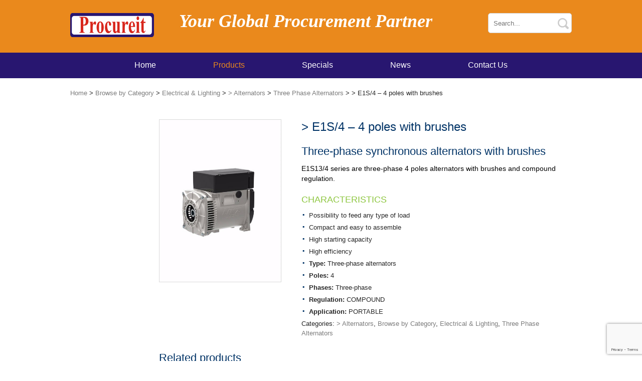

--- FILE ---
content_type: text/html; charset=UTF-8
request_url: https://procureit.com.au/product/e1s-4-4-poles-with-brushes/
body_size: 16231
content:
<!DOCTYPE html>
<html>
<head>
<meta charset="UTF-8" />
<meta name='viewport' content='width=device-width, initial-scale=1, maximum-scale=1, user-scalable=no' />
<!--[if lt IE 9]>
<script>
document.createElement('header');
document.createElement('nav');
document.createElement('section');
document.createElement('article');
document.createElement('aside');
document.createElement('footer');
</script>
<![endif]-->
<!-- All in One SEO 4.5.8 - aioseo.com -->
<title>&gt; E1S/4 – 4 poles with brushes | Procureit</title>
<meta name="robots" content="max-image-preview:large" />
<link rel="canonical" href="https://procureit.com.au/product/e1s-4-4-poles-with-brushes/" />
<meta name="generator" content="All in One SEO (AIOSEO) 4.5.8" />
<meta name="google" content="nositelinkssearchbox" />
<script type="application/ld+json" class="aioseo-schema">
{"@context":"https:\/\/schema.org","@graph":[{"@type":"BreadcrumbList","@id":"https:\/\/procureit.com.au\/product\/e1s-4-4-poles-with-brushes\/#breadcrumblist","itemListElement":[{"@type":"ListItem","@id":"https:\/\/procureit.com.au\/#listItem","position":1,"name":"Home","item":"https:\/\/procureit.com.au\/","nextItem":"https:\/\/procureit.com.au\/product\/e1s-4-4-poles-with-brushes\/#listItem"},{"@type":"ListItem","@id":"https:\/\/procureit.com.au\/product\/e1s-4-4-poles-with-brushes\/#listItem","position":2,"name":"> E1S\/4 - 4 poles with brushes","previousItem":"https:\/\/procureit.com.au\/#listItem"}]},{"@type":"ItemPage","@id":"https:\/\/procureit.com.au\/product\/e1s-4-4-poles-with-brushes\/#itempage","url":"https:\/\/procureit.com.au\/product\/e1s-4-4-poles-with-brushes\/","name":"> E1S\/4 \u2013 4 poles with brushes | Procureit","inLanguage":"en-US","isPartOf":{"@id":"https:\/\/procureit.com.au\/#website"},"breadcrumb":{"@id":"https:\/\/procureit.com.au\/product\/e1s-4-4-poles-with-brushes\/#breadcrumblist"},"image":{"@type":"ImageObject","url":"https:\/\/procureit.com.au\/wp-content\/uploads\/2020\/02\/E1S-4-4-poles-with-brushes.jpg","@id":"https:\/\/procureit.com.au\/product\/e1s-4-4-poles-with-brushes\/#mainImage","width":450,"height":600},"primaryImageOfPage":{"@id":"https:\/\/procureit.com.au\/product\/e1s-4-4-poles-with-brushes\/#mainImage"},"datePublished":"2020-02-13T13:55:56+10:00","dateModified":"2020-02-14T13:33:27+10:00"},{"@type":"Organization","@id":"https:\/\/procureit.com.au\/#organization","name":"ProcureIt","url":"https:\/\/procureit.com.au\/","logo":{"@type":"ImageObject","url":"https:\/\/procureit.com.au\/wp-content\/uploads\/2015\/10\/logo.png","@id":"https:\/\/procureit.com.au\/product\/e1s-4-4-poles-with-brushes\/#organizationLogo","width":167,"height":48},"image":{"@id":"https:\/\/procureit.com.au\/#organizationLogo"}},{"@type":"WebSite","@id":"https:\/\/procureit.com.au\/#website","url":"https:\/\/procureit.com.au\/","name":"Procureit","description":"Your Global Procurement Partner","inLanguage":"en-US","publisher":{"@id":"https:\/\/procureit.com.au\/#organization"}}]}
</script>
<!-- All in One SEO -->
<link rel='dns-prefetch' href='//stats.wp.com' />
<link rel="alternate" type="application/rss+xml" title="Procureit &raquo; Feed" href="https://procureit.com.au/feed/" />
<link rel="alternate" type="application/rss+xml" title="Procureit &raquo; Comments Feed" href="https://procureit.com.au/comments/feed/" />
<!-- This site uses the Google Analytics by MonsterInsights plugin v8.25.0 - Using Analytics tracking - https://www.monsterinsights.com/ -->
<!-- Note: MonsterInsights is not currently configured on this site. The site owner needs to authenticate with Google Analytics in the MonsterInsights settings panel. -->
<!-- No tracking code set -->
<!-- / Google Analytics by MonsterInsights -->
<!-- <link rel='stylesheet' id='wp-block-library-css' href='https://procureit.com.au/wp-includes/css/dist/block-library/style.min.css?ver=7020a3090d254d0cc480841768d498ad' type='text/css' media='all' /> -->
<link rel="stylesheet" type="text/css" href="//procureit.com.au/wp-content/cache/wpfc-minified/r57ia0x/4f12x.css" media="all"/>
<style id='classic-theme-styles-inline-css' type='text/css'>
/*! This file is auto-generated */
.wp-block-button__link{color:#fff;background-color:#32373c;border-radius:9999px;box-shadow:none;text-decoration:none;padding:calc(.667em + 2px) calc(1.333em + 2px);font-size:1.125em}.wp-block-file__button{background:#32373c;color:#fff;text-decoration:none}
</style>
<style id='global-styles-inline-css' type='text/css'>
body{--wp--preset--color--black: #000000;--wp--preset--color--cyan-bluish-gray: #abb8c3;--wp--preset--color--white: #ffffff;--wp--preset--color--pale-pink: #f78da7;--wp--preset--color--vivid-red: #cf2e2e;--wp--preset--color--luminous-vivid-orange: #ff6900;--wp--preset--color--luminous-vivid-amber: #fcb900;--wp--preset--color--light-green-cyan: #7bdcb5;--wp--preset--color--vivid-green-cyan: #00d084;--wp--preset--color--pale-cyan-blue: #8ed1fc;--wp--preset--color--vivid-cyan-blue: #0693e3;--wp--preset--color--vivid-purple: #9b51e0;--wp--preset--gradient--vivid-cyan-blue-to-vivid-purple: linear-gradient(135deg,rgba(6,147,227,1) 0%,rgb(155,81,224) 100%);--wp--preset--gradient--light-green-cyan-to-vivid-green-cyan: linear-gradient(135deg,rgb(122,220,180) 0%,rgb(0,208,130) 100%);--wp--preset--gradient--luminous-vivid-amber-to-luminous-vivid-orange: linear-gradient(135deg,rgba(252,185,0,1) 0%,rgba(255,105,0,1) 100%);--wp--preset--gradient--luminous-vivid-orange-to-vivid-red: linear-gradient(135deg,rgba(255,105,0,1) 0%,rgb(207,46,46) 100%);--wp--preset--gradient--very-light-gray-to-cyan-bluish-gray: linear-gradient(135deg,rgb(238,238,238) 0%,rgb(169,184,195) 100%);--wp--preset--gradient--cool-to-warm-spectrum: linear-gradient(135deg,rgb(74,234,220) 0%,rgb(151,120,209) 20%,rgb(207,42,186) 40%,rgb(238,44,130) 60%,rgb(251,105,98) 80%,rgb(254,248,76) 100%);--wp--preset--gradient--blush-light-purple: linear-gradient(135deg,rgb(255,206,236) 0%,rgb(152,150,240) 100%);--wp--preset--gradient--blush-bordeaux: linear-gradient(135deg,rgb(254,205,165) 0%,rgb(254,45,45) 50%,rgb(107,0,62) 100%);--wp--preset--gradient--luminous-dusk: linear-gradient(135deg,rgb(255,203,112) 0%,rgb(199,81,192) 50%,rgb(65,88,208) 100%);--wp--preset--gradient--pale-ocean: linear-gradient(135deg,rgb(255,245,203) 0%,rgb(182,227,212) 50%,rgb(51,167,181) 100%);--wp--preset--gradient--electric-grass: linear-gradient(135deg,rgb(202,248,128) 0%,rgb(113,206,126) 100%);--wp--preset--gradient--midnight: linear-gradient(135deg,rgb(2,3,129) 0%,rgb(40,116,252) 100%);--wp--preset--font-size--small: 13px;--wp--preset--font-size--medium: 20px;--wp--preset--font-size--large: 36px;--wp--preset--font-size--x-large: 42px;--wp--preset--spacing--20: 0.44rem;--wp--preset--spacing--30: 0.67rem;--wp--preset--spacing--40: 1rem;--wp--preset--spacing--50: 1.5rem;--wp--preset--spacing--60: 2.25rem;--wp--preset--spacing--70: 3.38rem;--wp--preset--spacing--80: 5.06rem;--wp--preset--shadow--natural: 6px 6px 9px rgba(0, 0, 0, 0.2);--wp--preset--shadow--deep: 12px 12px 50px rgba(0, 0, 0, 0.4);--wp--preset--shadow--sharp: 6px 6px 0px rgba(0, 0, 0, 0.2);--wp--preset--shadow--outlined: 6px 6px 0px -3px rgba(255, 255, 255, 1), 6px 6px rgba(0, 0, 0, 1);--wp--preset--shadow--crisp: 6px 6px 0px rgba(0, 0, 0, 1);}:where(.is-layout-flex){gap: 0.5em;}:where(.is-layout-grid){gap: 0.5em;}body .is-layout-flow > .alignleft{float: left;margin-inline-start: 0;margin-inline-end: 2em;}body .is-layout-flow > .alignright{float: right;margin-inline-start: 2em;margin-inline-end: 0;}body .is-layout-flow > .aligncenter{margin-left: auto !important;margin-right: auto !important;}body .is-layout-constrained > .alignleft{float: left;margin-inline-start: 0;margin-inline-end: 2em;}body .is-layout-constrained > .alignright{float: right;margin-inline-start: 2em;margin-inline-end: 0;}body .is-layout-constrained > .aligncenter{margin-left: auto !important;margin-right: auto !important;}body .is-layout-constrained > :where(:not(.alignleft):not(.alignright):not(.alignfull)){max-width: var(--wp--style--global--content-size);margin-left: auto !important;margin-right: auto !important;}body .is-layout-constrained > .alignwide{max-width: var(--wp--style--global--wide-size);}body .is-layout-flex{display: flex;}body .is-layout-flex{flex-wrap: wrap;align-items: center;}body .is-layout-flex > *{margin: 0;}body .is-layout-grid{display: grid;}body .is-layout-grid > *{margin: 0;}:where(.wp-block-columns.is-layout-flex){gap: 2em;}:where(.wp-block-columns.is-layout-grid){gap: 2em;}:where(.wp-block-post-template.is-layout-flex){gap: 1.25em;}:where(.wp-block-post-template.is-layout-grid){gap: 1.25em;}.has-black-color{color: var(--wp--preset--color--black) !important;}.has-cyan-bluish-gray-color{color: var(--wp--preset--color--cyan-bluish-gray) !important;}.has-white-color{color: var(--wp--preset--color--white) !important;}.has-pale-pink-color{color: var(--wp--preset--color--pale-pink) !important;}.has-vivid-red-color{color: var(--wp--preset--color--vivid-red) !important;}.has-luminous-vivid-orange-color{color: var(--wp--preset--color--luminous-vivid-orange) !important;}.has-luminous-vivid-amber-color{color: var(--wp--preset--color--luminous-vivid-amber) !important;}.has-light-green-cyan-color{color: var(--wp--preset--color--light-green-cyan) !important;}.has-vivid-green-cyan-color{color: var(--wp--preset--color--vivid-green-cyan) !important;}.has-pale-cyan-blue-color{color: var(--wp--preset--color--pale-cyan-blue) !important;}.has-vivid-cyan-blue-color{color: var(--wp--preset--color--vivid-cyan-blue) !important;}.has-vivid-purple-color{color: var(--wp--preset--color--vivid-purple) !important;}.has-black-background-color{background-color: var(--wp--preset--color--black) !important;}.has-cyan-bluish-gray-background-color{background-color: var(--wp--preset--color--cyan-bluish-gray) !important;}.has-white-background-color{background-color: var(--wp--preset--color--white) !important;}.has-pale-pink-background-color{background-color: var(--wp--preset--color--pale-pink) !important;}.has-vivid-red-background-color{background-color: var(--wp--preset--color--vivid-red) !important;}.has-luminous-vivid-orange-background-color{background-color: var(--wp--preset--color--luminous-vivid-orange) !important;}.has-luminous-vivid-amber-background-color{background-color: var(--wp--preset--color--luminous-vivid-amber) !important;}.has-light-green-cyan-background-color{background-color: var(--wp--preset--color--light-green-cyan) !important;}.has-vivid-green-cyan-background-color{background-color: var(--wp--preset--color--vivid-green-cyan) !important;}.has-pale-cyan-blue-background-color{background-color: var(--wp--preset--color--pale-cyan-blue) !important;}.has-vivid-cyan-blue-background-color{background-color: var(--wp--preset--color--vivid-cyan-blue) !important;}.has-vivid-purple-background-color{background-color: var(--wp--preset--color--vivid-purple) !important;}.has-black-border-color{border-color: var(--wp--preset--color--black) !important;}.has-cyan-bluish-gray-border-color{border-color: var(--wp--preset--color--cyan-bluish-gray) !important;}.has-white-border-color{border-color: var(--wp--preset--color--white) !important;}.has-pale-pink-border-color{border-color: var(--wp--preset--color--pale-pink) !important;}.has-vivid-red-border-color{border-color: var(--wp--preset--color--vivid-red) !important;}.has-luminous-vivid-orange-border-color{border-color: var(--wp--preset--color--luminous-vivid-orange) !important;}.has-luminous-vivid-amber-border-color{border-color: var(--wp--preset--color--luminous-vivid-amber) !important;}.has-light-green-cyan-border-color{border-color: var(--wp--preset--color--light-green-cyan) !important;}.has-vivid-green-cyan-border-color{border-color: var(--wp--preset--color--vivid-green-cyan) !important;}.has-pale-cyan-blue-border-color{border-color: var(--wp--preset--color--pale-cyan-blue) !important;}.has-vivid-cyan-blue-border-color{border-color: var(--wp--preset--color--vivid-cyan-blue) !important;}.has-vivid-purple-border-color{border-color: var(--wp--preset--color--vivid-purple) !important;}.has-vivid-cyan-blue-to-vivid-purple-gradient-background{background: var(--wp--preset--gradient--vivid-cyan-blue-to-vivid-purple) !important;}.has-light-green-cyan-to-vivid-green-cyan-gradient-background{background: var(--wp--preset--gradient--light-green-cyan-to-vivid-green-cyan) !important;}.has-luminous-vivid-amber-to-luminous-vivid-orange-gradient-background{background: var(--wp--preset--gradient--luminous-vivid-amber-to-luminous-vivid-orange) !important;}.has-luminous-vivid-orange-to-vivid-red-gradient-background{background: var(--wp--preset--gradient--luminous-vivid-orange-to-vivid-red) !important;}.has-very-light-gray-to-cyan-bluish-gray-gradient-background{background: var(--wp--preset--gradient--very-light-gray-to-cyan-bluish-gray) !important;}.has-cool-to-warm-spectrum-gradient-background{background: var(--wp--preset--gradient--cool-to-warm-spectrum) !important;}.has-blush-light-purple-gradient-background{background: var(--wp--preset--gradient--blush-light-purple) !important;}.has-blush-bordeaux-gradient-background{background: var(--wp--preset--gradient--blush-bordeaux) !important;}.has-luminous-dusk-gradient-background{background: var(--wp--preset--gradient--luminous-dusk) !important;}.has-pale-ocean-gradient-background{background: var(--wp--preset--gradient--pale-ocean) !important;}.has-electric-grass-gradient-background{background: var(--wp--preset--gradient--electric-grass) !important;}.has-midnight-gradient-background{background: var(--wp--preset--gradient--midnight) !important;}.has-small-font-size{font-size: var(--wp--preset--font-size--small) !important;}.has-medium-font-size{font-size: var(--wp--preset--font-size--medium) !important;}.has-large-font-size{font-size: var(--wp--preset--font-size--large) !important;}.has-x-large-font-size{font-size: var(--wp--preset--font-size--x-large) !important;}
.wp-block-navigation a:where(:not(.wp-element-button)){color: inherit;}
:where(.wp-block-post-template.is-layout-flex){gap: 1.25em;}:where(.wp-block-post-template.is-layout-grid){gap: 1.25em;}
:where(.wp-block-columns.is-layout-flex){gap: 2em;}:where(.wp-block-columns.is-layout-grid){gap: 2em;}
.wp-block-pullquote{font-size: 1.5em;line-height: 1.6;}
</style>
<!-- <link rel='stylesheet' id='contact-form-7-css' href='https://procureit.com.au/wp-content/plugins/contact-form-7/includes/css/styles.css?ver=5.9.2' type='text/css' media='all' /> -->
<link rel="stylesheet" type="text/css" href="//procureit.com.au/wp-content/cache/wpfc-minified/70axmkx1/4f12x.css" media="all"/>
<style id='responsive-menu-inline-css' type='text/css'>
/** This file is major component of this plugin so please don't try to edit here. */
#rmp_menu_trigger-3821 {
width: 55px;
height: 55px;
position: fixed;
top: 15px;
border-radius: 5px;
display: none;
text-decoration: none;
right: 5%;
background: #000000;
transition: transform 0.5s, background-color 0.5s;
}
#rmp_menu_trigger-3821:hover, #rmp_menu_trigger-3821:focus {
background: #000000;
text-decoration: unset;
}
#rmp_menu_trigger-3821.is-active {
background: #000000;
}
#rmp_menu_trigger-3821 .rmp-trigger-box {
width: 25px;
color: #ffffff;
}
#rmp_menu_trigger-3821 .rmp-trigger-icon-active, #rmp_menu_trigger-3821 .rmp-trigger-text-open {
display: none;
}
#rmp_menu_trigger-3821.is-active .rmp-trigger-icon-active, #rmp_menu_trigger-3821.is-active .rmp-trigger-text-open {
display: inline;
}
#rmp_menu_trigger-3821.is-active .rmp-trigger-icon-inactive, #rmp_menu_trigger-3821.is-active .rmp-trigger-text {
display: none;
}
#rmp_menu_trigger-3821 .rmp-trigger-label {
color: #ffffff;
pointer-events: none;
line-height: 13px;
font-family: inherit;
font-size: 14px;
display: inline;
text-transform: inherit;
}
#rmp_menu_trigger-3821 .rmp-trigger-label.rmp-trigger-label-top {
display: block;
margin-bottom: 12px;
}
#rmp_menu_trigger-3821 .rmp-trigger-label.rmp-trigger-label-bottom {
display: block;
margin-top: 12px;
}
#rmp_menu_trigger-3821 .responsive-menu-pro-inner {
display: block;
}
#rmp_menu_trigger-3821 .responsive-menu-pro-inner, #rmp_menu_trigger-3821 .responsive-menu-pro-inner::before, #rmp_menu_trigger-3821 .responsive-menu-pro-inner::after {
width: 25px;
height: 3px;
background-color: #ffffff;
border-radius: 4px;
position: absolute;
}
#rmp_menu_trigger-3821.is-active .responsive-menu-pro-inner, #rmp_menu_trigger-3821.is-active .responsive-menu-pro-inner::before, #rmp_menu_trigger-3821.is-active .responsive-menu-pro-inner::after {
background-color: #ffffff;
}
#rmp_menu_trigger-3821:hover .responsive-menu-pro-inner, #rmp_menu_trigger-3821:hover .responsive-menu-pro-inner::before, #rmp_menu_trigger-3821:hover .responsive-menu-pro-inner::after {
background-color: #ffffff;
}
#rmp_menu_trigger-3821 .responsive-menu-pro-inner::before {
top: 10px;
}
#rmp_menu_trigger-3821 .responsive-menu-pro-inner::after {
bottom: 10px;
}
#rmp_menu_trigger-3821.is-active .responsive-menu-pro-inner::after {
bottom: 0;
}
/* Hamburger menu styling */
@media screen and (max-width: 768px) {
/** Menu Title Style */
/** Menu Additional Content Style */
#menu_section {
display: none !important;
}
#rmp_menu_trigger-3821 {
display: block;
}
#rmp-container-3821 {
position: fixed;
top: 0;
margin: 0;
transition: transform 0.5s;
overflow: auto;
display: block;
width: 75%;
background-color: #212121;
background-image: url("");
height: 100%;
left: 0;
padding-top: 0px;
padding-left: 0px;
padding-bottom: 0px;
padding-right: 0px;
}
#rmp-menu-wrap-3821 {
padding-top: 0px;
padding-left: 0px;
padding-bottom: 0px;
padding-right: 0px;
background-color: #212121;
}
#rmp-menu-wrap-3821 .rmp-menu, #rmp-menu-wrap-3821 .rmp-submenu {
width: 100%;
box-sizing: border-box;
margin: 0;
padding: 0;
}
#rmp-menu-wrap-3821 .rmp-submenu-depth-1 .rmp-menu-item-link {
padding-left: 10%;
}
#rmp-menu-wrap-3821 .rmp-submenu-depth-2 .rmp-menu-item-link {
padding-left: 15%;
}
#rmp-menu-wrap-3821 .rmp-submenu-depth-3 .rmp-menu-item-link {
padding-left: 20%;
}
#rmp-menu-wrap-3821 .rmp-submenu-depth-4 .rmp-menu-item-link {
padding-left: 25%;
}
#rmp-menu-wrap-3821 .rmp-submenu.rmp-submenu-open {
display: block;
}
#rmp-menu-wrap-3821 .rmp-menu-item {
width: 100%;
list-style: none;
margin: 0;
}
#rmp-menu-wrap-3821 .rmp-menu-item-link {
height: 40px;
line-height: 40px;
font-size: 13px;
border-bottom: 1px solid #212121;
font-family: inherit;
color: #ffffff;
text-align: left;
background-color: #212121;
font-weight: normal;
letter-spacing: 0px;
display: block;
box-sizing: border-box;
width: 100%;
text-decoration: none;
position: relative;
overflow: hidden;
transition: background-color 0.5s, border-color 0.5s, 0.5s;
padding: 0 5%;
padding-right: 50px;
}
#rmp-menu-wrap-3821 .rmp-menu-item-link:after, #rmp-menu-wrap-3821 .rmp-menu-item-link:before {
display: none;
}
#rmp-menu-wrap-3821 .rmp-menu-item-link:hover, #rmp-menu-wrap-3821 .rmp-menu-item-link:focus {
color: #ffffff;
border-color: #212121;
background-color: #3f3f3f;
}
#rmp-menu-wrap-3821 .rmp-menu-item-link:focus {
outline: none;
border-color: unset;
box-shadow: unset;
}
#rmp-menu-wrap-3821 .rmp-menu-item-link .rmp-font-icon {
height: 40px;
line-height: 40px;
margin-right: 10px;
font-size: 13px;
}
#rmp-menu-wrap-3821 .rmp-menu-current-item .rmp-menu-item-link {
color: #ffffff;
border-color: #212121;
background-color: #212121;
}
#rmp-menu-wrap-3821 .rmp-menu-current-item .rmp-menu-item-link:hover, #rmp-menu-wrap-3821 .rmp-menu-current-item .rmp-menu-item-link:focus {
color: #ffffff;
border-color: #3f3f3f;
background-color: #3f3f3f;
}
#rmp-menu-wrap-3821 .rmp-menu-subarrow {
position: absolute;
top: 0;
bottom: 0;
text-align: center;
overflow: hidden;
background-size: cover;
overflow: hidden;
right: 0;
border-left-style: solid;
border-left-color: #212121;
border-left-width: 1px;
height: 40px;
width: 40px;
color: #ffffff;
background-color: #212121;
}
#rmp-menu-wrap-3821 .rmp-menu-subarrow:hover {
color: #ffffff;
border-color: #3f3f3f;
background-color: #3f3f3f;
}
#rmp-menu-wrap-3821 .rmp-menu-subarrow .rmp-font-icon {
margin-right: unset;
}
#rmp-menu-wrap-3821 .rmp-menu-subarrow * {
vertical-align: middle;
line-height: 40px;
}
#rmp-menu-wrap-3821 .rmp-menu-subarrow-active {
display: block;
background-size: cover;
color: #ffffff;
border-color: #212121;
background-color: #212121;
}
#rmp-menu-wrap-3821 .rmp-menu-subarrow-active:hover {
color: #ffffff;
border-color: #3f3f3f;
background-color: #3f3f3f;
}
#rmp-menu-wrap-3821 .rmp-submenu {
display: none;
}
#rmp-menu-wrap-3821 .rmp-submenu .rmp-menu-item-link {
height: 40px;
line-height: 40px;
letter-spacing: 0px;
font-size: 13px;
border-bottom: 1px solid #212121;
font-family: inherit;
font-weight: normal;
color: #ffffff;
text-align: left;
background-color: #212121;
}
#rmp-menu-wrap-3821 .rmp-submenu .rmp-menu-item-link:hover, #rmp-menu-wrap-3821 .rmp-submenu .rmp-menu-item-link:focus {
color: #ffffff;
border-color: #212121;
background-color: #3f3f3f;
}
#rmp-menu-wrap-3821 .rmp-submenu .rmp-menu-current-item .rmp-menu-item-link {
color: #ffffff;
border-color: #212121;
background-color: #212121;
}
#rmp-menu-wrap-3821 .rmp-submenu .rmp-menu-current-item .rmp-menu-item-link:hover, #rmp-menu-wrap-3821 .rmp-submenu .rmp-menu-current-item .rmp-menu-item-link:focus {
color: #ffffff;
border-color: #3f3f3f;
background-color: #3f3f3f;
}
#rmp-menu-wrap-3821 .rmp-submenu .rmp-menu-subarrow {
right: 0;
border-right: unset;
border-left-style: solid;
border-left-color: #212121;
border-left-width: 1px;
height: 40px;
line-height: 40px;
width: 40px;
color: #ffffff;
background-color: #212121;
}
#rmp-menu-wrap-3821 .rmp-submenu .rmp-menu-subarrow:hover {
color: #ffffff;
border-color: #3f3f3f;
background-color: #3f3f3f;
}
#rmp-menu-wrap-3821 .rmp-submenu .rmp-menu-subarrow-active {
color: #ffffff;
border-color: #212121;
background-color: #212121;
}
#rmp-menu-wrap-3821 .rmp-submenu .rmp-menu-subarrow-active:hover {
color: #ffffff;
border-color: #3f3f3f;
background-color: #3f3f3f;
}
#rmp-menu-wrap-3821 .rmp-menu-item-description {
margin: 0;
padding: 5px 5%;
opacity: 0.8;
color: #ffffff;
}
#rmp-search-box-3821 {
display: block;
padding-top: 0px;
padding-left: 5%;
padding-bottom: 0px;
padding-right: 5%;
}
#rmp-search-box-3821 .rmp-search-form {
margin: 0;
}
#rmp-search-box-3821 .rmp-search-box {
background: #ffffff;
border: 1px solid #dadada;
color: #333333;
width: 100%;
padding: 0 5%;
border-radius: 30px;
height: 45px;
-webkit-appearance: none;
}
#rmp-search-box-3821 .rmp-search-box::placeholder {
color: #c7c7cd;
}
#rmp-search-box-3821 .rmp-search-box:focus {
background-color: #ffffff;
outline: 2px solid #dadada;
color: #333333;
}
#rmp-menu-title-3821 {
background-color: #212121;
color: #ffffff;
text-align: left;
font-size: 13px;
padding-top: 10%;
padding-left: 5%;
padding-bottom: 0%;
padding-right: 5%;
font-weight: 400;
transition: background-color 0.5s, border-color 0.5s, color 0.5s;
}
#rmp-menu-title-3821:hover {
background-color: #212121;
color: #ffffff;
}
#rmp-menu-title-3821 > .rmp-menu-title-link {
color: #ffffff;
width: 100%;
background-color: unset;
text-decoration: none;
}
#rmp-menu-title-3821 > .rmp-menu-title-link:hover {
color: #ffffff;
}
#rmp-menu-title-3821 .rmp-font-icon {
font-size: 13px;
}
#rmp-menu-additional-content-3821 {
padding-top: 0px;
padding-left: 5%;
padding-bottom: 0px;
padding-right: 5%;
color: #ffffff;
text-align: center;
font-size: 16px;
}
}
/**
This file contents common styling of menus.
*/
.rmp-container {
display: none;
visibility: visible;
padding: 0px 0px 0px 0px;
z-index: 99998;
transition: all 0.3s;
/** Scrolling bar in menu setting box **/
}
.rmp-container.rmp-fade-top, .rmp-container.rmp-fade-left, .rmp-container.rmp-fade-right, .rmp-container.rmp-fade-bottom {
display: none;
}
.rmp-container.rmp-slide-left, .rmp-container.rmp-push-left {
transform: translateX(-100%);
-ms-transform: translateX(-100%);
-webkit-transform: translateX(-100%);
-moz-transform: translateX(-100%);
}
.rmp-container.rmp-slide-left.rmp-menu-open, .rmp-container.rmp-push-left.rmp-menu-open {
transform: translateX(0);
-ms-transform: translateX(0);
-webkit-transform: translateX(0);
-moz-transform: translateX(0);
}
.rmp-container.rmp-slide-right, .rmp-container.rmp-push-right {
transform: translateX(100%);
-ms-transform: translateX(100%);
-webkit-transform: translateX(100%);
-moz-transform: translateX(100%);
}
.rmp-container.rmp-slide-right.rmp-menu-open, .rmp-container.rmp-push-right.rmp-menu-open {
transform: translateX(0);
-ms-transform: translateX(0);
-webkit-transform: translateX(0);
-moz-transform: translateX(0);
}
.rmp-container.rmp-slide-top, .rmp-container.rmp-push-top {
transform: translateY(-100%);
-ms-transform: translateY(-100%);
-webkit-transform: translateY(-100%);
-moz-transform: translateY(-100%);
}
.rmp-container.rmp-slide-top.rmp-menu-open, .rmp-container.rmp-push-top.rmp-menu-open {
transform: translateY(0);
-ms-transform: translateY(0);
-webkit-transform: translateY(0);
-moz-transform: translateY(0);
}
.rmp-container.rmp-slide-bottom, .rmp-container.rmp-push-bottom {
transform: translateY(100%);
-ms-transform: translateY(100%);
-webkit-transform: translateY(100%);
-moz-transform: translateY(100%);
}
.rmp-container.rmp-slide-bottom.rmp-menu-open, .rmp-container.rmp-push-bottom.rmp-menu-open {
transform: translateX(0);
-ms-transform: translateX(0);
-webkit-transform: translateX(0);
-moz-transform: translateX(0);
}
.rmp-container::-webkit-scrollbar {
width: 0px;
}
.rmp-container ::-webkit-scrollbar-track {
box-shadow: inset 0 0 5px transparent;
}
.rmp-container ::-webkit-scrollbar-thumb {
background: transparent;
}
.rmp-container ::-webkit-scrollbar-thumb:hover {
background: transparent;
}
.rmp-container .rmp-menu-wrap .rmp-menu {
transition: none;
border-radius: 0;
box-shadow: none;
background: none;
border: 0;
bottom: auto;
box-sizing: border-box;
clip: auto;
color: #666;
display: block;
float: none;
font-family: inherit;
font-size: 14px;
height: auto;
left: auto;
line-height: 1.7;
list-style-type: none;
margin: 0;
min-height: auto;
max-height: none;
opacity: 1;
outline: none;
overflow: visible;
padding: 0;
position: relative;
pointer-events: auto;
right: auto;
text-align: left;
text-decoration: none;
text-indent: 0;
text-transform: none;
transform: none;
top: auto;
visibility: inherit;
width: auto;
word-wrap: break-word;
white-space: normal;
}
.rmp-container .rmp-menu-additional-content {
display: block;
word-break: break-word;
}
.rmp-container .rmp-menu-title {
display: flex;
flex-direction: column;
}
.rmp-container .rmp-menu-title .rmp-menu-title-image {
max-width: 100%;
margin-bottom: 15px;
display: block;
margin: auto;
margin-bottom: 15px;
}
button.rmp_menu_trigger {
z-index: 999999;
overflow: hidden;
outline: none;
border: 0;
display: none;
margin: 0;
transition: transform 0.5s, background-color 0.5s;
padding: 0;
}
button.rmp_menu_trigger .responsive-menu-pro-inner::before, button.rmp_menu_trigger .responsive-menu-pro-inner::after {
content: "";
display: block;
}
button.rmp_menu_trigger .responsive-menu-pro-inner::before {
top: 10px;
}
button.rmp_menu_trigger .responsive-menu-pro-inner::after {
bottom: 10px;
}
button.rmp_menu_trigger .rmp-trigger-box {
width: 40px;
display: inline-block;
position: relative;
pointer-events: none;
vertical-align: super;
}
.admin-bar .rmp-container, .admin-bar .rmp_menu_trigger {
margin-top: 32px !important;
}
@media screen and (max-width: 782px) {
.admin-bar .rmp-container, .admin-bar .rmp_menu_trigger {
margin-top: 46px !important;
}
}
/*  Menu Trigger Boring Animation */
.rmp-menu-trigger-boring .responsive-menu-pro-inner {
transition-property: none;
}
.rmp-menu-trigger-boring .responsive-menu-pro-inner::after, .rmp-menu-trigger-boring .responsive-menu-pro-inner::before {
transition-property: none;
}
.rmp-menu-trigger-boring.is-active .responsive-menu-pro-inner {
transform: rotate(45deg);
}
.rmp-menu-trigger-boring.is-active .responsive-menu-pro-inner:before {
top: 0;
opacity: 0;
}
.rmp-menu-trigger-boring.is-active .responsive-menu-pro-inner:after {
bottom: 0;
transform: rotate(-90deg);
}
</style>
<!-- <link rel='stylesheet' id='dashicons-css' href='https://procureit.com.au/wp-includes/css/dashicons.min.css?ver=7020a3090d254d0cc480841768d498ad' type='text/css' media='all' /> -->
<!-- <link rel='stylesheet' id='wa_wcc_mtree_css_file-css' href='https://procureit.com.au/wp-content/plugins/woocommerce-collapsing-categories/assets/css/mtree.css?ver=7020a3090d254d0cc480841768d498ad' type='text/css' media='all' /> -->
<!-- <link rel='stylesheet' id='woocommerce-layout-css' href='https://procureit.com.au/wp-content/plugins/woocommerce/assets/css/woocommerce-layout.css?ver=8.6.1' type='text/css' media='all' /> -->
<link rel="stylesheet" type="text/css" href="//procureit.com.au/wp-content/cache/wpfc-minified/dt4c1v4n/4f12x.css" media="all"/>
<!-- <link rel='stylesheet' id='woocommerce-smallscreen-css' href='https://procureit.com.au/wp-content/plugins/woocommerce/assets/css/woocommerce-smallscreen.css?ver=8.6.1' type='text/css' media='only screen and (max-width: 768px)' /> -->
<link rel="stylesheet" type="text/css" href="//procureit.com.au/wp-content/cache/wpfc-minified/96jehva7/4f12x.css" media="only screen and (max-width: 768px)"/>
<!-- <link rel='stylesheet' id='woocommerce-general-css' href='https://procureit.com.au/wp-content/plugins/woocommerce/assets/css/woocommerce.css?ver=8.6.1' type='text/css' media='all' /> -->
<link rel="stylesheet" type="text/css" href="//procureit.com.au/wp-content/cache/wpfc-minified/fk9a57x/4f12x.css" media="all"/>
<style id='woocommerce-inline-inline-css' type='text/css'>
.woocommerce form .form-row .required { visibility: visible; }
</style>
<!-- <link rel='stylesheet' id='themeaxe-style-css-css' href='https://procureit.com.au/wp-content/themes/frame_based/style.css?ver=1.0.3' type='text/css' media='' /> -->
<link rel="stylesheet" type="text/css" href="//procureit.com.au/wp-content/cache/wpfc-minified/140yr9ut/4f12x.css" media="all"/>
<script src='//procureit.com.au/wp-content/cache/wpfc-minified/e5bfdb1k/4f12x.js' type="text/javascript"></script>
<!-- <script type="text/javascript" src="https://procureit.com.au/wp-includes/js/dist/vendor/wp-polyfill-inert.min.js?ver=3.1.2" id="wp-polyfill-inert-js"></script> -->
<!-- <script type="text/javascript" src="https://procureit.com.au/wp-includes/js/dist/vendor/regenerator-runtime.min.js?ver=0.14.0" id="regenerator-runtime-js"></script> -->
<!-- <script type="text/javascript" src="https://procureit.com.au/wp-includes/js/dist/vendor/wp-polyfill.min.js?ver=3.15.0" id="wp-polyfill-js"></script> -->
<!-- <script type="text/javascript" src="https://procureit.com.au/wp-includes/js/dist/hooks.min.js?ver=c6aec9a8d4e5a5d543a1" id="wp-hooks-js"></script> -->
<script type="text/javascript" src="https://stats.wp.com/w.js?ver=202411" id="woo-tracks-js"></script>
<script src='//procureit.com.au/wp-content/cache/wpfc-minified/ftyconvz/4f12x.js' type="text/javascript"></script>
<!-- <script type="text/javascript" src="https://procureit.com.au/wp-includes/js/jquery/jquery.min.js?ver=3.7.1" id="jquery-core-js"></script> -->
<!-- <script type="text/javascript" src="https://procureit.com.au/wp-includes/js/jquery/jquery-migrate.min.js?ver=3.4.1" id="jquery-migrate-js"></script> -->
<script type="text/javascript" id="rmp_menu_scripts-js-extra">
/* <![CDATA[ */
var rmp_menu = {"ajaxURL":"https:\/\/procureit.com.au\/wp-admin\/admin-ajax.php","wp_nonce":"613ef8e60f","menu":[{"menu_theme":null,"theme_type":"default","theme_location_menu":"","submenu_submenu_arrow_width":"40","submenu_submenu_arrow_width_unit":"px","submenu_submenu_arrow_height":"40","submenu_submenu_arrow_height_unit":"px","submenu_arrow_position":"right","submenu_sub_arrow_background_colour":"#212121","submenu_sub_arrow_background_hover_colour":"#3f3f3f","submenu_sub_arrow_background_colour_active":"#212121","submenu_sub_arrow_background_hover_colour_active":"#3f3f3f","submenu_sub_arrow_border_width":"1","submenu_sub_arrow_border_width_unit":"px","submenu_sub_arrow_border_colour":"#212121","submenu_sub_arrow_border_hover_colour":"#3f3f3f","submenu_sub_arrow_border_colour_active":"#212121","submenu_sub_arrow_border_hover_colour_active":"#3f3f3f","submenu_sub_arrow_shape_colour":"#ffffff","submenu_sub_arrow_shape_hover_colour":"#ffffff","submenu_sub_arrow_shape_colour_active":"#ffffff","submenu_sub_arrow_shape_hover_colour_active":"#ffffff","use_header_bar":"off","header_bar_items_order":"{\"logo\":\"on\",\"title\":\"on\",\"search\":\"on\",\"html content\":\"on\"}","header_bar_title":"","header_bar_html_content":"","header_bar_logo":"","header_bar_logo_link":"","header_bar_logo_width":"","header_bar_logo_width_unit":"%","header_bar_logo_height":"","header_bar_logo_height_unit":"px","header_bar_height":"80","header_bar_height_unit":"px","header_bar_padding":{"top":"0px","right":"5%","bottom":"0px","left":"5%"},"header_bar_font":"","header_bar_font_size":"14","header_bar_font_size_unit":"px","header_bar_text_color":"#ffffff","header_bar_background_color":"#ffffff","header_bar_breakpoint":"800","header_bar_position_type":"fixed","header_bar_adjust_page":null,"header_bar_scroll_enable":"off","header_bar_scroll_background_color":"#36bdf6","mobile_breakpoint":"600","tablet_breakpoint":"768","transition_speed":"0.5","sub_menu_speed":"0.2","show_menu_on_page_load":"","menu_disable_scrolling":"off","menu_overlay":"off","menu_overlay_colour":"rgba(0, 0, 0, 0.7)","desktop_menu_width":"","desktop_menu_width_unit":"%","desktop_menu_positioning":"fixed","desktop_menu_side":"","desktop_menu_to_hide":"","use_current_theme_location":"off","mega_menu":{"225":"off","227":"off","229":"off","228":"off","226":"off"},"desktop_submenu_open_animation":"","desktop_submenu_open_animation_speed":"0ms","desktop_submenu_open_on_click":"","desktop_menu_hide_and_show":"","menu_name":"Default Menu","menu_to_use":"footer-menu","different_menu_for_mobile":"off","menu_to_use_in_mobile":"main-menu","use_mobile_menu":"on","use_tablet_menu":"on","use_desktop_menu":"","menu_display_on":"all-pages","menu_to_hide":"#menu_section","submenu_descriptions_on":"","custom_walker":"","menu_background_colour":"#212121","menu_depth":"5","smooth_scroll_on":"off","smooth_scroll_speed":"500","menu_font_icons":[],"menu_links_height":"40","menu_links_height_unit":"px","menu_links_line_height":"40","menu_links_line_height_unit":"px","menu_depth_0":"5","menu_depth_0_unit":"%","menu_font_size":"13","menu_font_size_unit":"px","menu_font":"","menu_font_weight":"normal","menu_text_alignment":"left","menu_text_letter_spacing":"","menu_word_wrap":"off","menu_link_colour":"#ffffff","menu_link_hover_colour":"#ffffff","menu_current_link_colour":"#ffffff","menu_current_link_hover_colour":"#ffffff","menu_item_background_colour":"#212121","menu_item_background_hover_colour":"#3f3f3f","menu_current_item_background_colour":"#212121","menu_current_item_background_hover_colour":"#3f3f3f","menu_border_width":"1","menu_border_width_unit":"px","menu_item_border_colour":"#212121","menu_item_border_colour_hover":"#212121","menu_current_item_border_colour":"#212121","menu_current_item_border_hover_colour":"#3f3f3f","submenu_links_height":"40","submenu_links_height_unit":"px","submenu_links_line_height":"40","submenu_links_line_height_unit":"px","menu_depth_side":"left","menu_depth_1":"10","menu_depth_1_unit":"%","menu_depth_2":"15","menu_depth_2_unit":"%","menu_depth_3":"20","menu_depth_3_unit":"%","menu_depth_4":"25","menu_depth_4_unit":"%","submenu_item_background_colour":"#212121","submenu_item_background_hover_colour":"#3f3f3f","submenu_current_item_background_colour":"#212121","submenu_current_item_background_hover_colour":"#3f3f3f","submenu_border_width":"1","submenu_border_width_unit":"px","submenu_item_border_colour":"#212121","submenu_item_border_colour_hover":"#212121","submenu_current_item_border_colour":"#212121","submenu_current_item_border_hover_colour":"#3f3f3f","submenu_font_size":"13","submenu_font_size_unit":"px","submenu_font":"","submenu_font_weight":"normal","submenu_text_letter_spacing":"","submenu_text_alignment":"left","submenu_link_colour":"#ffffff","submenu_link_hover_colour":"#ffffff","submenu_current_link_colour":"#ffffff","submenu_current_link_hover_colour":"#ffffff","inactive_arrow_shape":"\u25bc","active_arrow_shape":"\u25b2","inactive_arrow_font_icon":"","active_arrow_font_icon":"","inactive_arrow_image":"","active_arrow_image":"","submenu_arrow_width":"40","submenu_arrow_width_unit":"px","submenu_arrow_height":"40","submenu_arrow_height_unit":"px","arrow_position":"right","menu_sub_arrow_shape_colour":"#ffffff","menu_sub_arrow_shape_hover_colour":"#ffffff","menu_sub_arrow_shape_colour_active":"#ffffff","menu_sub_arrow_shape_hover_colour_active":"#ffffff","menu_sub_arrow_border_width":"1","menu_sub_arrow_border_width_unit":"px","menu_sub_arrow_border_colour":"#212121","menu_sub_arrow_border_hover_colour":"#3f3f3f","menu_sub_arrow_border_colour_active":"#212121","menu_sub_arrow_border_hover_colour_active":"#3f3f3f","menu_sub_arrow_background_colour":"#212121","menu_sub_arrow_background_hover_colour":"#3f3f3f","menu_sub_arrow_background_colour_active":"#212121","menu_sub_arrow_background_hover_colour_active":"#3f3f3f","fade_submenus":"off","fade_submenus_side":"left","fade_submenus_delay":"100","fade_submenus_speed":"500","use_slide_effect":"off","slide_effect_back_to_text":"Back","accordion_animation":"off","auto_expand_all_submenus":"off","auto_expand_current_submenus":"off","menu_item_click_to_trigger_submenu":"off","button_width":"55","button_width_unit":"px","button_height":"55","button_height_unit":"px","button_background_colour":"#000000","button_background_colour_hover":"#000000","button_background_colour_active":"#000000","toggle_button_border_radius":"5","button_transparent_background":"off","button_left_or_right":"right","button_position_type":"fixed","button_distance_from_side":"5","button_distance_from_side_unit":"%","button_top":"15","button_top_unit":"px","button_push_with_animation":"off","button_click_animation":"boring","button_line_margin":"5","button_line_margin_unit":"px","button_line_width":"25","button_line_width_unit":"px","button_line_height":"3","button_line_height_unit":"px","button_line_colour":"#ffffff","button_line_colour_hover":"#ffffff","button_line_colour_active":"#ffffff","button_font_icon":"","button_font_icon_when_clicked":"","button_image":"","button_image_when_clicked":"","button_title":"","button_title_open":"","button_title_position":"left","menu_container_columns":"","button_font":"","button_font_size":"14","button_font_size_unit":"px","button_title_line_height":"13","button_title_line_height_unit":"px","button_text_colour":"#ffffff","button_trigger_type_click":"on","button_trigger_type_hover":"off","button_click_trigger":"#responsive-menu-button","items_order":{"title":"on","menu":"on","search":"on","additional content":"on"},"menu_title":"","menu_title_link":"","menu_title_link_location":"_self","menu_title_image":"","menu_title_font_icon":"","menu_title_section_padding":{"top":"10%","right":"5%","bottom":"0%","left":"5%"},"menu_title_background_colour":"#212121","menu_title_background_hover_colour":"#212121","menu_title_font_size":"13","menu_title_font_size_unit":"px","menu_title_alignment":"left","menu_title_font_weight":"400","menu_title_font_family":"","menu_title_colour":"#ffffff","menu_title_hover_colour":"#ffffff","menu_title_image_width":"","menu_title_image_width_unit":"%","menu_title_image_height":"","menu_title_image_height_unit":"px","menu_additional_content":"","menu_additional_section_padding":{"left":"5%","top":"0px","right":"5%","bottom":"0px"},"menu_additional_content_font_size":"16","menu_additional_content_font_size_unit":"px","menu_additional_content_alignment":"center","menu_additional_content_colour":"#ffffff","menu_search_box_text":"Search","menu_search_box_code":"","menu_search_section_padding":{"left":"5%","top":"0px","right":"5%","bottom":"0px"},"menu_search_box_height":"45","menu_search_box_height_unit":"px","menu_search_box_border_radius":"30","menu_search_box_text_colour":"#333333","menu_search_box_background_colour":"#ffffff","menu_search_box_placeholder_colour":"#c7c7cd","menu_search_box_border_colour":"#dadada","menu_section_padding":{"top":"0px","right":"0px","bottom":"0px","left":"0px"},"menu_width":"75","menu_width_unit":"%","menu_maximum_width":"","menu_maximum_width_unit":"px","menu_minimum_width":"","menu_minimum_width_unit":"px","menu_auto_height":"off","menu_container_padding":{"top":"0px","right":"0px","bottom":"0px","left":"0px"},"menu_container_background_colour":"#212121","menu_background_image":"","animation_type":"slide","menu_appear_from":"left","animation_speed":"0.5","page_wrapper":"","menu_close_on_body_click":"off","menu_close_on_scroll":"off","menu_close_on_link_click":"off","enable_touch_gestures":"","breakpoint":"768","menu_depth_5":"30","menu_depth_5_unit":"%","keyboard_shortcut_close_menu":"27,37","keyboard_shortcut_open_menu":"32,39","button_image_alt":"","button_image_alt_when_clicked":"","button_font_icon_type":"font-awesome","button_font_icon_when_clicked_type":"font-awesome","button_trigger_type":"click","active_arrow_image_alt":"","inactive_arrow_image_alt":"","active_arrow_font_icon_type":"font-awesome","inactive_arrow_font_icon_type":"font-awesome","menu_adjust_for_wp_admin_bar":"off","menu_title_image_alt":"","menu_title_font_icon_type":"font-awesome","minify_scripts":"off","scripts_in_footer":"off","external_files":"off","remove_fontawesome":"","remove_bootstrap":"","shortcode":"off","mobile_only":"off","custom_css":"","single_menu_height":"80","single_menu_height_unit":"px","single_menu_font":"","single_menu_font_size":"14","single_menu_font_size_unit":"px","single_menu_submenu_height":"40","single_menu_submenu_height_unit":"auto","single_menu_submenu_font":"","single_menu_submenu_font_size":"12","single_menu_submenu_font_size_unit":"px","single_menu_item_link_colour":"#000000","single_menu_item_link_colour_hover":"#000000","single_menu_item_background_colour":"#ffffff","single_menu_item_background_colour_hover":"#ffffff","single_menu_item_submenu_link_colour":"#000000","single_menu_item_submenu_link_colour_hover":"#000000","single_menu_item_submenu_background_colour":"#ffffff","single_menu_item_submenu_background_colour_hover":"#ffffff","header_bar_logo_alt":"","desktop_menu_options":"{\"287\":{\"type\":\"standard\",\"width\":\"auto\",\"parent_background_colour\":\"\",\"parent_background_image\":\"\"},\"288\":{\"type\":\"standard\",\"width\":\"auto\",\"parent_background_colour\":\"\",\"parent_background_image\":\"\"},\"285\":{\"type\":\"standard\",\"width\":\"auto\",\"parent_background_colour\":\"\",\"parent_background_image\":\"\"},\"284\":{\"type\":\"standard\",\"width\":\"auto\",\"parent_background_colour\":\"\",\"parent_background_image\":\"\"},\"283\":{\"type\":\"standard\",\"width\":\"auto\",\"parent_background_colour\":\"\",\"parent_background_image\":\"\"}}","admin_theme":"light","hide_on_mobile":"off","hide_on_desktop":"off","single_menu_line_height":"80","single_menu_line_height_unit":"px","single_menu_submenu_line_height":"40","single_menu_submenu_line_height_unit":"px","excluded_pages":null,"menu_title_padding":{"left":"5%","top":"0px","right":"5%","bottom":"0px"},"menu_id":3821,"active_toggle_contents":"\u25b2","inactive_toggle_contents":"\u25bc"}]};
/* ]]> */
</script>
<script src='//procureit.com.au/wp-content/cache/wpfc-minified/feov0g1a/4f12x.js' type="text/javascript"></script>
<!-- <script type="text/javascript" src="https://procureit.com.au/wp-content/plugins/responsive-menu/v4.0.0/assets/js/rmp-menu.js?ver=4.3.3" id="rmp_menu_scripts-js"></script> -->
<!-- <script type="text/javascript" src="https://procureit.com.au/wp-content/plugins/woocommerce/assets/js/jquery-blockui/jquery.blockUI.min.js?ver=2.7.0-wc.8.6.1" id="jquery-blockui-js" defer="defer" data-wp-strategy="defer"></script> -->
<script type="text/javascript" id="wc-add-to-cart-js-extra">
/* <![CDATA[ */
var wc_add_to_cart_params = {"ajax_url":"\/wp-admin\/admin-ajax.php","wc_ajax_url":"\/?wc-ajax=%%endpoint%%","i18n_view_cart":"View cart","cart_url":"https:\/\/procureit.com.au\/cart\/","is_cart":"","cart_redirect_after_add":"yes"};
/* ]]> */
</script>
<script src='//procureit.com.au/wp-content/cache/wpfc-minified/fu0h26cd/4hf8l.js' type="text/javascript"></script>
<!-- <script type="text/javascript" src="https://procureit.com.au/wp-content/plugins/woocommerce/assets/js/frontend/add-to-cart.min.js?ver=8.6.1" id="wc-add-to-cart-js" defer="defer" data-wp-strategy="defer"></script> -->
<script type="text/javascript" id="wc-single-product-js-extra">
/* <![CDATA[ */
var wc_single_product_params = {"i18n_required_rating_text":"Please select a rating","review_rating_required":"yes","flexslider":{"rtl":false,"animation":"slide","smoothHeight":true,"directionNav":false,"controlNav":"thumbnails","slideshow":false,"animationSpeed":500,"animationLoop":false,"allowOneSlide":false},"zoom_enabled":"","zoom_options":[],"photoswipe_enabled":"","photoswipe_options":{"shareEl":false,"closeOnScroll":false,"history":false,"hideAnimationDuration":0,"showAnimationDuration":0},"flexslider_enabled":""};
/* ]]> */
</script>
<script src='//procureit.com.au/wp-content/cache/wpfc-minified/que1bvwn/4hf8l.js' type="text/javascript"></script>
<!-- <script type="text/javascript" src="https://procureit.com.au/wp-content/plugins/woocommerce/assets/js/frontend/single-product.min.js?ver=8.6.1" id="wc-single-product-js" defer="defer" data-wp-strategy="defer"></script> -->
<!-- <script type="text/javascript" src="https://procureit.com.au/wp-content/plugins/woocommerce/assets/js/js-cookie/js.cookie.min.js?ver=2.1.4-wc.8.6.1" id="js-cookie-js" defer="defer" data-wp-strategy="defer"></script> -->
<script type="text/javascript" id="woocommerce-js-extra">
/* <![CDATA[ */
var woocommerce_params = {"ajax_url":"\/wp-admin\/admin-ajax.php","wc_ajax_url":"\/?wc-ajax=%%endpoint%%"};
/* ]]> */
</script>
<script src='//procureit.com.au/wp-content/cache/wpfc-minified/fi3uw78e/4f12x.js' type="text/javascript"></script>
<!-- <script type="text/javascript" src="https://procureit.com.au/wp-content/plugins/woocommerce/assets/js/frontend/woocommerce.min.js?ver=8.6.1" id="woocommerce-js" defer="defer" data-wp-strategy="defer"></script> -->
<script type="text/javascript" id="WCPAY_ASSETS-js-extra">
/* <![CDATA[ */
var wcpayAssets = {"url":"https:\/\/procureit.com.au\/wp-content\/plugins\/woocommerce-payments\/dist\/"};
/* ]]> */
</script>
<link rel="https://api.w.org/" href="https://procureit.com.au/wp-json/" /><link rel="alternate" type="application/json" href="https://procureit.com.au/wp-json/wp/v2/product/3764" /><link rel="EditURI" type="application/rsd+xml" title="RSD" href="https://procureit.com.au/xmlrpc.php?rsd" />
<link rel='shortlink' href='https://procureit.com.au/?p=3764' />
<link rel="alternate" type="application/json+oembed" href="https://procureit.com.au/wp-json/oembed/1.0/embed?url=https%3A%2F%2Fprocureit.com.au%2Fproduct%2Fe1s-4-4-poles-with-brushes%2F" />
<link rel="alternate" type="text/xml+oembed" href="https://procureit.com.au/wp-json/oembed/1.0/embed?url=https%3A%2F%2Fprocureit.com.au%2Fproduct%2Fe1s-4-4-poles-with-brushes%2F&#038;format=xml" />
<script type="text/javascript">
(function(url){
if(/(?:Chrome\/26\.0\.1410\.63 Safari\/537\.31|WordfenceTestMonBot)/.test(navigator.userAgent)){ return; }
var addEvent = function(evt, handler) {
if (window.addEventListener) {
document.addEventListener(evt, handler, false);
} else if (window.attachEvent) {
document.attachEvent('on' + evt, handler);
}
};
var removeEvent = function(evt, handler) {
if (window.removeEventListener) {
document.removeEventListener(evt, handler, false);
} else if (window.detachEvent) {
document.detachEvent('on' + evt, handler);
}
};
var evts = 'contextmenu dblclick drag dragend dragenter dragleave dragover dragstart drop keydown keypress keyup mousedown mousemove mouseout mouseover mouseup mousewheel scroll'.split(' ');
var logHuman = function() {
if (window.wfLogHumanRan) { return; }
window.wfLogHumanRan = true;
var wfscr = document.createElement('script');
wfscr.type = 'text/javascript';
wfscr.async = true;
wfscr.src = url + '&r=' + Math.random();
(document.getElementsByTagName('head')[0]||document.getElementsByTagName('body')[0]).appendChild(wfscr);
for (var i = 0; i < evts.length; i++) {
removeEvent(evts[i], logHuman);
}
};
for (var i = 0; i < evts.length; i++) {
addEvent(evts[i], logHuman);
}
})('//procureit.com.au/?wordfence_lh=1&hid=DB3BAA6B5677C7C4044815CC354769F7');
</script>	<noscript><style>.woocommerce-product-gallery{ opacity: 1 !important; }</style></noscript>
<style type="text/css">.recentcomments a{display:inline !important;padding:0 !important;margin:0 !important;}</style>		<style type="text/css" id="wp-custom-css">
.woocommerce-loop-category__title > mark {
display: none;
}
.woocommerce ul.products li.product-category a img {
width: 100%;
max-height: 185px;
object-fit: cover;
margin-bottom: 10px;
}
.woocommerce ul.products li.product a img {
object-fit: cover;
}		</style>
<link  rel="shortcut icon" href="https://procureit.com.au/wp-content/uploads/2015/10/logo.png" /><style type="text/css">body{font-family:Arial, Helvetica, sans-serif;;font-size:13px;line-height:19px;color:#272727;background-color:#FFFFFF;} p{font-family:Arial, Helvetica, sans-serif;;font-size:14px;line-height:20px;color:#000000;} #maincontent .axeSignature, #maincontent .axeSignature p,.woocommerce ul.products li.product .price, .woocommerce-page ul.products li.product .price, a{font-family:Arial, Helvetica, sans-serif;;font-size:13px;line-height:19px;color:#444444;} #mainmenu ul li:hover > a, #mainmenu ul li.current_page_item > a,#mainmenu ul li.current_page_parent > a,#mainmenu ul li.current_page_ancestor > a,a:hover{font-family:Arial, Helvetica, sans-serif;;font-size:13px;line-height:19px;color:#0095DA;border-color:#0095DA!important;} h1{font-family:Arial, Helvetica, sans-serif;;font-size:24px;line-height:30px;color:#003366;} h2{font-family:Arial, Helvetica, sans-serif;;font-size:22px;line-height:28px;color:#003366;} h3{font-family:Arial, Helvetica, sans-serif;;font-size:15px;line-height:21px;color:#003366;} h4{font-family:Arial, Helvetica, sans-serif;;font-size:18px;line-height:24px;color:#8DC63F;} .outletslist h3,h5{font-family:Arial, Helvetica, sans-serif;;font-size:16px;line-height:22px;color:#8DC63F;} h6{font-family:Arial, Helvetica, sans-serif;;font-size:14px;line-height:20px;color:#8DC63F;} .secondary,#topheader ul li a:hover,#topheader a:hover,#maincontent ul li:before{color:#003366;} .secondarybg,.commentcount:hover,input[type="submit"]:hover,input[type="submit"]:focus,.woocommerce #content input.button:hover, .woocommerce #respond input#submit:hover, .woocommerce a.button:hover, .woocommerce button.button:hover, .woocommerce input.button:hover, .woocommerce-page #content input.button:hover, .woocommerce-page #respond input#submit:hover, .woocommerce-page a.button:hover, .woocommerce-page button.button:hover, .woocommerce-page input.button:hover,.woocommerce #content input.button.alt:hover, .woocommerce #respond input#submit.alt:hover, .woocommerce a.button.alt:hover, .woocommerce button.button.alt:hover, .woocommerce input.button.alt:hover, .woocommerce-page #content input.button.alt:hover, .woocommerce-page #respond input#submit.alt:hover, .woocommerce-page a.button.alt:hover, .woocommerce-page button.button.alt:hover, .woocommerce-page input.button.alt:hover,.woocommerce span.onsale, .woocommerce-page span.onsale{background-color:#003366;}.secondaryborder{border-color:#003366;}.woocommerce span.onsale, .woocommerce-page span.onsale,::selection{background:#003366}.primary{color:#003366;} .primarybg,.commentcount,input[type="submit"],.readmore,.woocommerce #content input.button, .woocommerce #respond input#submit, .woocommerce a.button, .woocommerce button.button, .woocommerce input.button, .woocommerce-page #content input.button, .woocommerce-page #respond input#submit, .woocommerce-page a.button, .woocommerce-page button.button, .woocommerce-page input.button,.woocommerce #content input.button.alt, .woocommerce #respond input#submit.alt, .woocommerce a.button.alt, .woocommerce button.button.alt, .woocommerce input.button.alt, .woocommerce-page #content input.button.alt, .woocommerce-page #respond input#submit.alt, .woocommerce-page a.button.alt, .woocommerce-page button.button.alt, .woocommerce-page input.button.alt{background-color:#003366;}.primaryborder,#footer{border-color:#003366;}</style></head>
<body class="product-template-default single single-product postid-3764 theme-axetheme woocommerce woocommerce-page woocommerce-no-js">
<div id="wrapper">
<div id="topheader" class="">
<div class="wrapwidth">
<div class="left topbarcolumns w3">
</div><div class="left topbarcolumns w3">
</div><div class="left topbarcolumns w3">
</div><div class="left topbarcolumns w3">
</div>    <div class="clear"></div>
</div>
</div>
<div class="clear"></div>
<div class="subhead whitebg ">
<div id="logomenusection" class="">
<div class="wrapwidth">
<div id="logoarea" class="w w2">
<a href="https://procureit.com.au" class="sitelogo"><img src="https://procureit.com.au/wp-content/uploads/2015/10/logo.png"/></a>            </div>
<div class="text-widget_home w w8">
<aside id="text-2" class="widget themeaxe-sidebar sidebar-text_home text_home widget_text"><h3>Your Global Procurement Partner</h3>			<div class="textwidget"></div>
<div class="clear"></div></aside>            </div>
<div class="searchs w w2">
<aside id="search-3" class="widget themeaxe-sidebar sidebar-search search widget_search"><form role="search" method="get" id="searchform" class="searchform" action="https://procureit.com.au/">
<div>
<label class="screen-reader-text" for="s">Search for:</label>
<input type="text" value="" name="s" id="s" />
<input type="submit" id="searchsubmit" value="Search" />
</div>
</form><div class="clear"></div></aside>            </div>
<div class="clear"></div>
</div>
<div class="clear"></div>
</div>
<div class="clear"></div>
<div id="menu_section" >
<div class="wrapwidth">
<div id="mainmenu" class="w w12"> <div class="menu-main-menu-container"><ul id="menu-main-menu" class="menu"><li id="menu-item-22" class="menu-item menu-item-type-post_type menu-item-object-page menu-item-home menu-item-22"><a href="https://procureit.com.au/">Home</a></li>
<li id="menu-item-3842" class="twocolumnnav menu-item menu-item-type-post_type menu-item-object-page menu-item-has-children current_page_parent menu-item-3842"><a href="https://procureit.com.au/products/">Products</a>
<ul class="sub-menu">
<li id="menu-item-253" class="menu-item menu-item-type-taxonomy menu-item-object-product_cat current_page_parent menu-item-253"><a href="https://procureit.com.au/product-category/browse-by-category/abrasives/">Abrasives</a></li>
<li id="menu-item-254" class="menu-item menu-item-type-taxonomy menu-item-object-product_cat menu-item-254"><a href="https://procureit.com.au/product-category/browse-by-category/automotive-marine/">Automotive &amp; Marine</a></li>
<li id="menu-item-255" class="menu-item menu-item-type-taxonomy menu-item-object-product_cat menu-item-255"><a href="https://procureit.com.au/product-category/browse-by-category/bearings/">Bearings</a></li>
<li id="menu-item-256" class="menu-item menu-item-type-taxonomy menu-item-object-product_cat menu-item-256"><a href="https://procureit.com.au/product-category/browse-by-category/building-construction-materials/">Building &amp; Construction Materials</a></li>
<li id="menu-item-257" class="menu-item menu-item-type-taxonomy menu-item-object-product_cat current-product-ancestor current-menu-parent current-product-parent menu-item-257"><a href="https://procureit.com.au/product-category/browse-by-category/electrical-lighting/">Electrical &amp; Lighting</a></li>
<li id="menu-item-3792" class="menu-item menu-item-type-taxonomy menu-item-object-product_cat menu-item-3792"><a href="https://procureit.com.au/product-category/browse-by-category/explosion-safe/">Explosion Safe</a></li>
<li id="menu-item-258" class="menu-item menu-item-type-taxonomy menu-item-object-product_cat menu-item-258"><a href="https://procureit.com.au/product-category/browse-by-category/fasteners/">Fasteners</a></li>
<li id="menu-item-259" class="menu-item menu-item-type-taxonomy menu-item-object-product_cat menu-item-259"><a href="https://procureit.com.au/product-category/browse-by-category/hose-hose-fittings/">Hose &amp; Hose Fittings</a></li>
<li id="menu-item-260" class="menu-item menu-item-type-taxonomy menu-item-object-product_cat menu-item-260"><a href="https://procureit.com.au/product-category/browse-by-category/ladders-platforms/">Ladders &amp; Platforms</a></li>
<li id="menu-item-261" class="menu-item menu-item-type-taxonomy menu-item-object-product_cat menu-item-261"><a href="https://procureit.com.au/product-category/browse-by-category/lifting-rigging/">Lifting &amp; Rigging</a></li>
<li id="menu-item-262" class="menu-item menu-item-type-taxonomy menu-item-object-product_cat menu-item-262"><a href="https://procureit.com.au/product-category/browse-by-category/lubricants-lubrication-equipment/">Lubricants &amp; Lubrication Equipment</a></li>
<li id="menu-item-263" class="menu-item menu-item-type-taxonomy menu-item-object-product_cat menu-item-263"><a href="https://procureit.com.au/product-category/browse-by-category/marking-spray-equipment/">Marking &amp; Spray Equipment</a></li>
<li id="menu-item-264" class="menu-item menu-item-type-taxonomy menu-item-object-product_cat menu-item-264"><a href="https://procureit.com.au/product-category/browse-by-category/material-handling-storage/">Material Handling &amp; Storage</a></li>
<li id="menu-item-265" class="menu-item menu-item-type-taxonomy menu-item-object-product_cat menu-item-265"><a href="https://procureit.com.au/product-category/browse-by-category/oilfield/">Oilfield</a></li>
<li id="menu-item-266" class="menu-item menu-item-type-taxonomy menu-item-object-product_cat menu-item-266"><a href="https://procureit.com.au/product-category/browse-by-category/pipe-tube-fittings/">Pipe &amp; Tube Fittings</a></li>
<li id="menu-item-267" class="menu-item menu-item-type-taxonomy menu-item-object-product_cat menu-item-267"><a href="https://procureit.com.au/product-category/browse-by-category/power-transmission/">Power Transmission</a></li>
<li id="menu-item-268" class="menu-item menu-item-type-taxonomy menu-item-object-product_cat menu-item-268"><a href="https://procureit.com.au/product-category/browse-by-category/pumps/">Pumps</a></li>
<li id="menu-item-269" class="menu-item menu-item-type-taxonomy menu-item-object-product_cat menu-item-269"><a href="https://procureit.com.au/product-category/browse-by-category/safety/">Safety</a></li>
<li id="menu-item-270" class="menu-item menu-item-type-taxonomy menu-item-object-product_cat menu-item-270"><a href="https://procureit.com.au/product-category/browse-by-category/thermal/">Thermal</a></li>
<li id="menu-item-271" class="menu-item menu-item-type-taxonomy menu-item-object-product_cat menu-item-271"><a href="https://procureit.com.au/product-category/browse-by-category/tools-cutting-threading/">Tools-Cutting &amp; Threading</a></li>
<li id="menu-item-272" class="menu-item menu-item-type-taxonomy menu-item-object-product_cat menu-item-272"><a href="https://procureit.com.au/product-category/browse-by-category/tools-hand/">Tools-Hand</a></li>
<li id="menu-item-273" class="menu-item menu-item-type-taxonomy menu-item-object-product_cat menu-item-273"><a href="https://procureit.com.au/product-category/browse-by-category/tools-measuring-precision/">Tools-Measuring &amp; Precision</a></li>
<li id="menu-item-274" class="menu-item menu-item-type-taxonomy menu-item-object-product_cat menu-item-274"><a href="https://procureit.com.au/product-category/browse-by-category/tools-pneumatic-petrol/">Tools-Pneumatic &amp; Petrol</a></li>
<li id="menu-item-275" class="menu-item menu-item-type-taxonomy menu-item-object-product_cat menu-item-275"><a href="https://procureit.com.au/product-category/browse-by-category/tools-power/">Tools-Power</a></li>
<li id="menu-item-276" class="menu-item menu-item-type-taxonomy menu-item-object-product_cat menu-item-276"><a href="https://procureit.com.au/product-category/browse-by-category/valves-flow-control/">Valves &amp; Flow Control</a></li>
<li id="menu-item-277" class="menu-item menu-item-type-taxonomy menu-item-object-product_cat menu-item-277"><a href="https://procureit.com.au/product-category/browse-by-category/welding-gas/">Welding &amp; Gas</a></li>
</ul>
</li>
<li id="menu-item-20" class="menu-item menu-item-type-post_type menu-item-object-page menu-item-20"><a href="https://procureit.com.au/specials/">Specials</a></li>
<li id="menu-item-19" class="menu-item menu-item-type-post_type menu-item-object-page current-product-parent menu-item-19"><a href="https://procureit.com.au/news/">News</a></li>
<li id="menu-item-18" class="menu-item menu-item-type-post_type menu-item-object-page menu-item-18"><a href="https://procureit.com.au/contact-us/">Contact Us</a></li>
</ul></div>           <div class="clear"></div>
</div>
<div class="clear"></div> 
</div>
<div class="clear"></div> 
</div>
<div class="clear"></div>            
</div>
<div class="clear"></div>
<div id="bannersection">
<div class="wrapwidth">
<div class="clear"></div>
</div>
</div>
</div>
<div class="clear"></div>
<div id="maincontent">
<div class="wrapwidth">
<div class="w w12">
<nav class="woocommerce-breadcrumb" aria-label="Breadcrumb"><a href="https://procureit.com.au">Home</a> > <a href="https://procureit.com.au/product-category/browse-by-category/">Browse by Category</a> > <a href="https://procureit.com.au/product-category/browse-by-category/electrical-lighting/">Electrical &amp; Lighting</a> > <a href="https://procureit.com.au/product-category/browse-by-category/electrical-lighting/alternators/">&gt; Alternators</a> > <a href="https://procureit.com.au/product-category/browse-by-category/electrical-lighting/alternators/three-phase-alternators/">Three Phase Alternators</a> > &gt; E1S/4 &#8211; 4 poles with brushes</nav><div class="brands w w2">
<aside id="black-studio-tinymce-41" class="widget themeaxe-sidebar sidebar-brand brands widget_black_studio_tinymce"><div class="textwidget"><p></p>
</div><div class="clear"></div></aside>        <aside id="wcc_widget-3" class="widget themeaxe-sidebar sidebar-shopsidebar shopsidebar whitebg shadowed widget_wcc_widget"><div class="widget-text wp_widget_plugin_box">	<script>
jQuery(document).ready(function($) {
$("li.current-cat-parent").addClass('current-cat');
var mtree = $('ul.mtree');
mtree.addClass('default');
});
</script>
<div class="wcc_block"><ul class="mtree">	<li class="cat-item cat-item-8"><a href="https://procureit.com.au/product-category/browse-by-brand/">Browse by Brand <span class="count">(13)</span></a>
<em id="parent"></em><ul class='children'>
<li class="cat-item cat-item-45"><a href="https://procureit.com.au/product-category/browse-by-brand/bahco/">Bahco <span class="count">(1)</span></a>
<em id="parent"></em><ul class='children'>
<li class="cat-item cat-item-47"><a href="https://procureit.com.au/product-category/browse-by-brand/bahco/automotive-bahco/">Automotive <span class="count">(0)</span></a>
</li>
<li class="cat-item cat-item-48"><a href="https://procureit.com.au/product-category/browse-by-brand/bahco/chalk-lines-bahco/">Chalk Lines <span class="count">(0)</span></a>
</li>
<li class="cat-item cat-item-49"><a href="https://procureit.com.au/product-category/browse-by-brand/bahco/chisels-bahco/">Chisels <span class="count">(0)</span></a>
</li>
<li class="cat-item cat-item-50"><a href="https://procureit.com.au/product-category/browse-by-brand/bahco/engineering-tools-bahco/">Engineering Tools <span class="count">(0)</span></a>
</li>
<li class="cat-item cat-item-51"><a href="https://procureit.com.au/product-category/browse-by-brand/bahco/files-bahco/">Files <span class="count">(0)</span></a>
</li>
<li class="cat-item cat-item-52"><a href="https://procureit.com.au/product-category/browse-by-brand/bahco/gardening-bahco/">Gardening <span class="count">(0)</span></a>
</li>
<li class="cat-item cat-item-155"><a href="https://procureit.com.au/product-category/browse-by-brand/bahco/holesaws-bahco/">Holesaws <span class="count">(0)</span></a>
</li>
<li class="cat-item cat-item-156"><a href="https://procureit.com.au/product-category/browse-by-brand/bahco/impact-sockets-bahco/">Impact Sockets <span class="count">(0)</span></a>
</li>
<li class="cat-item cat-item-157"><a href="https://procureit.com.au/product-category/browse-by-brand/bahco/knives-bahco/">Knives <span class="count">(0)</span></a>
</li>
<li class="cat-item cat-item-158"><a href="https://procureit.com.au/product-category/browse-by-brand/bahco/nail-pullers-bahco/">Nail Pullers <span class="count">(0)</span></a>
</li>
<li class="cat-item cat-item-159"><a href="https://procureit.com.au/product-category/browse-by-brand/bahco/plumbing-tools-bahco/">Plumbing Tools <span class="count">(0)</span></a>
</li>
<li class="cat-item cat-item-160"><a href="https://procureit.com.au/product-category/browse-by-brand/bahco/saws-bahco/">Saws <span class="count">(0)</span></a>
</li>
<li class="cat-item cat-item-161"><a href="https://procureit.com.au/product-category/browse-by-brand/bahco/screwdrivers-bahco/">Screwdrivers <span class="count">(0)</span></a>
</li>
<li class="cat-item cat-item-162"><a href="https://procureit.com.au/product-category/browse-by-brand/bahco/shovels-bahco/">Shovels <span class="count">(0)</span></a>
</li>
<li class="cat-item cat-item-163"><a href="https://procureit.com.au/product-category/browse-by-brand/bahco/socket-sets-bahco/">Socket Sets <span class="count">(1)</span></a>
</li>
<li class="cat-item cat-item-164"><a href="https://procureit.com.au/product-category/browse-by-brand/bahco/spanners-bahco/">Spanners <span class="count">(1)</span></a>
</li>
<li class="cat-item cat-item-165"><a href="https://procureit.com.au/product-category/browse-by-brand/bahco/spirit-levels-bahco/">Spirit Levels <span class="count">(0)</span></a>
</li>
<li class="cat-item cat-item-166"><a href="https://procureit.com.au/product-category/browse-by-brand/bahco/squares-bahco/">Squares <span class="count">(0)</span></a>
</li>
<li class="cat-item cat-item-167"><a href="https://procureit.com.au/product-category/browse-by-brand/bahco/tool-storage-bahco/">Tool Storage <span class="count">(0)</span></a>
</li>
<li class="cat-item cat-item-168"><a href="https://procureit.com.au/product-category/browse-by-brand/bahco/wrenches-bahco/">Wrenches <span class="count">(0)</span></a>
</li>
</ul>
</li>
<li class="cat-item cat-item-1448"><a href="https://procureit.com.au/product-category/browse-by-brand/pelican/">Pelican <span class="count">(12)</span></a>
<em id="parent"></em><ul class='children'>
<li class="cat-item cat-item-1449"><a href="https://procureit.com.au/product-category/browse-by-brand/pelican/pelican-remote-area-lighting/">Remote Area Lighting <span class="count">(12)</span></a>
</li>
</ul>
</li>
</ul>
</li>
<li class="cat-item cat-item-1450"><a href="https://procureit.com.au/product-category/uncategorized/">Uncategorized <span class="count">(1)</span></a>
</li>
<li class="cat-item cat-item-1460"><a href="https://procureit.com.au/product-category/non-sparking-tools/">Non Sparking Tools <span class="count">(0)</span></a>
</li>
</ul></div></div><div class="clear"></div></aside></div>
<div class="mcontent w w10">
<div class="woocommerce-notices-wrapper"></div><div id="product-3764" class="product type-product post-3764 status-publish first instock product_cat-alternators product_cat-browse-by-category product_cat-electrical-lighting product_cat-three-phase-alternators has-post-thumbnail taxable shipping-taxable product-type-simple">
<div class="woocommerce-product-gallery woocommerce-product-gallery--with-images woocommerce-product-gallery--columns-4 images" data-columns="4" style="opacity: 0; transition: opacity .25s ease-in-out;">
<div class="woocommerce-product-gallery__wrapper">
<div data-thumb="https://procureit.com.au/wp-content/uploads/2020/02/E1S-4-4-poles-with-brushes-100x100.jpg" data-thumb-alt="" class="woocommerce-product-gallery__image"><a href="https://procureit.com.au/wp-content/uploads/2020/02/E1S-4-4-poles-with-brushes.jpg"><img width="450" height="600" src="https://procureit.com.au/wp-content/uploads/2020/02/E1S-4-4-poles-with-brushes.jpg" class="wp-post-image" alt="" title="E1S-4-4-poles-with-brushes" data-caption="" data-src="https://procureit.com.au/wp-content/uploads/2020/02/E1S-4-4-poles-with-brushes.jpg" data-large_image="https://procureit.com.au/wp-content/uploads/2020/02/E1S-4-4-poles-with-brushes.jpg" data-large_image_width="450" data-large_image_height="600" decoding="async" fetchpriority="high" srcset="https://procureit.com.au/wp-content/uploads/2020/02/E1S-4-4-poles-with-brushes.jpg 450w, https://procureit.com.au/wp-content/uploads/2020/02/E1S-4-4-poles-with-brushes-225x300.jpg 225w" sizes="(max-width: 450px) 100vw, 450px" /></a></div>	</div>
</div>
<div class="summary entry-summary">
<h1 class="product_title entry-title">> E1S/4 &#8211; 4 poles with brushes</h1><p class="price"></p>
<div class="woocommerce-product-details__short-description">
<h2>Three-phase synchronous alternators with brushes</h2>
<p>E1S13/4 series are three-phase 4 poles alternators with brushes and compound regulation.</p>
<h4 class="font-titles letter-spacing uppercase small-text">CHARACTERISTICS</h4>
<div class="wysiwyg small-text">
<ul>
<li>Possibility to feed any type of load</li>
<li>Compact and easy to assemble</li>
<li>High starting capacity</li>
<li>High efficiency</li>
</ul>
<ul>
<li><strong>Type:</strong> Three-phase alternators</li>
<li><strong>Poles:</strong> 4</li>
<li><strong>Phases:</strong> Three-phase</li>
<li><strong>Regulation:</strong> COMPOUND</li>
<li><strong>Application:</strong> PORTABLE</li>
</ul>
</div>
</div>
<div class="product_meta">
<span class="posted_in">Categories: <a href="https://procureit.com.au/product-category/browse-by-category/electrical-lighting/alternators/" rel="tag">&gt; Alternators</a>, <a href="https://procureit.com.au/product-category/browse-by-category/" rel="tag">Browse by Category</a>, <a href="https://procureit.com.au/product-category/browse-by-category/electrical-lighting/" rel="tag">Electrical &amp; Lighting</a>, <a href="https://procureit.com.au/product-category/browse-by-category/electrical-lighting/alternators/three-phase-alternators/" rel="tag">Three Phase Alternators</a></span>
</div>
</div>
<section class="related products">
<h2>Related products</h2>
<ul class="products columns-4">
<li class="first post-100 product type-product status-publish has-post-thumbnail product_cat-browse-by-category product_cat-lifting-rigging  instock taxable shipping-taxable product-type-simple">
<a href="https://procureit.com.au/product/plate-clamps/" class="woocommerce-LoopProduct-link woocommerce-loop-product__link">
<a href="https://procureit.com.au/product/plate-clamps/">
<img width="200" height="160" src="https://procureit.com.au/wp-content/uploads/2015/10/lifting4.jpg" class="attachment-woocommerce_thumbnail size-woocommerce_thumbnail" alt="" decoding="async" /><h2 class="woocommerce-loop-product__title">>  Plate Clamps</h2>
</a>
</a></li>
<li class="post-103 product type-product status-publish has-post-thumbnail product_cat-browse-by-category product_cat-lifting-rigging last instock taxable shipping-taxable product-type-simple">
<a href="https://procureit.com.au/product/chain-blocks/" class="woocommerce-LoopProduct-link woocommerce-loop-product__link">
<a href="https://procureit.com.au/product/chain-blocks/">
<img width="200" height="160" src="https://procureit.com.au/wp-content/uploads/2015/10/lifting7.jpg" class="attachment-woocommerce_thumbnail size-woocommerce_thumbnail" alt="" decoding="async" /><h2 class="woocommerce-loop-product__title">>  Chain Blocks</h2>
</a>
</a></li>
<li class="first post-77 product type-product status-publish has-post-thumbnail product_cat-browse-by-category product_cat-thermal  instock taxable shipping-taxable product-type-simple">
<a href="https://procureit.com.au/product/fiberfrax/" class="woocommerce-LoopProduct-link woocommerce-loop-product__link">
<a href="https://procureit.com.au/product/fiberfrax/">
<img width="200" height="160" src="https://procureit.com.au/wp-content/uploads/2015/10/thermal8.jpg" class="attachment-woocommerce_thumbnail size-woocommerce_thumbnail" alt="" decoding="async" loading="lazy" /><h2 class="woocommerce-loop-product__title">>  Fiberfrax</h2>
</a>
</a></li>
<li class="post-101 product type-product status-publish has-post-thumbnail product_cat-browse-by-category product_cat-lifting-rigging last instock taxable shipping-taxable product-type-simple">
<a href="https://procureit.com.au/product/fibre-rope/" class="woocommerce-LoopProduct-link woocommerce-loop-product__link">
<a href="https://procureit.com.au/product/fibre-rope/">
<img width="200" height="160" src="https://procureit.com.au/wp-content/uploads/2015/10/lifting5.jpg" class="attachment-woocommerce_thumbnail size-woocommerce_thumbnail" alt="" decoding="async" loading="lazy" /><h2 class="woocommerce-loop-product__title">>  Fibre Rope</h2>
</a>
</a></li>
</ul>
</section>
</div>
<div class="clear"></div>
</div>
<div class="clear"></div>
</div>
<div class="clear"></div>
</div>
<div class="clear"></div>
</div>  <!-- #maincontent -->   
<div class="clear"></div>
<div class="testimonials-area">
<div class="wrapwidth">
</div>
</div>
<div id="footer" class="">
<div class="wrapwidth footinner">
<div class="left footercolumns w4">
<aside id="nav_menu-2" class="widget themeaxe-sidebar sidebar-footersectionone footersectionone widget_nav_menu"><div class="menu-footer-menu-container"><ul id="menu-footer-menu" class="menu"><li id="menu-item-287" class="menu-item menu-item-type-post_type menu-item-object-page menu-item-home menu-item-287"><a href="https://procureit.com.au/">Home</a></li>
<li id="menu-item-3841" class="menu-item menu-item-type-post_type menu-item-object-page current_page_parent menu-item-3841"><a href="https://procureit.com.au/products/">Products</a></li>
<li id="menu-item-285" class="menu-item menu-item-type-post_type menu-item-object-page menu-item-285"><a href="https://procureit.com.au/specials/">Specials</a></li>
<li id="menu-item-284" class="menu-item menu-item-type-post_type menu-item-object-page menu-item-284"><a href="https://procureit.com.au/news/">News</a></li>
<li id="menu-item-283" class="menu-item menu-item-type-post_type menu-item-object-page menu-item-283"><a href="https://procureit.com.au/contact-us/">Contact Us</a></li>
</ul></div><div class="clear"></div></aside></div><div class="left footercolumns w4">
<aside id="black-studio-tinymce-43" class="widget themeaxe-sidebar sidebar-footersectiontwo footersectiontwo widget_black_studio_tinymce"><div class="textwidget"><p style="text-align: left;margin-left: 35px;">Download</p>
<p>&nbsp;</p>
<p style="text-align: left;"><a class="btn-a" href="https://procureit.com.au/specials/">Download</a></p>
</div><div class="clear"></div></aside></div><div class="left footercolumns w4">
<aside id="black-studio-tinymce-4" class="widget themeaxe-sidebar sidebar-footersectionthree footersectionthree widget_black_studio_tinymce"><div class="textwidget"><p>Procureit Australia Pty Ltd<br />
ABN: 80 106 789 342<br />
PO Box 249 Geebung, Qld 4034 AUSTRALIA<br />
Ph + 617 3889 9525<br />
Fax + 617 3889 9115<br />
Email sales@procureit.com.au</p>
</div><div class="clear"></div></aside></div>        <div class="clear"></div>
</div>
</div> <!-- #footer -->
<div class="footer-bottom">
<div class="wrapwidth">
</div>
</div>
<div class="clear"></div>
</div> <!-- #wrapper -->
<div class="clear"></div>
<button type="button"  aria-controls="rmp-container-3821" aria-label="Menu Trigger" id="rmp_menu_trigger-3821"  class="rmp_menu_trigger rmp-menu-trigger-boring">
<span class="rmp-trigger-box">
<span class="responsive-menu-pro-inner"></span>
</span>
</button>
<div id="rmp-container-3821" class="rmp-container rmp-container rmp-slide-left">
<div id="rmp-menu-title-3821" class="rmp-menu-title">
<span class="rmp-menu-title-link">
<span></span>
</span>
</div>
<div id="rmp-menu-wrap-3821" class="rmp-menu-wrap"><ul id="rmp-menu-3821" class="rmp-menu" role="menubar" aria-label="Default Menu"><li id="rmp-menu-item-287" class=" menu-item menu-item-type-post_type menu-item-object-page menu-item-home rmp-menu-item rmp-menu-top-level-item" role="none"><a  href="https://procureit.com.au/"  class="rmp-menu-item-link"  role="menuitem"  >Home</a></li><li id="rmp-menu-item-3841" class=" menu-item menu-item-type-post_type menu-item-object-page current_page_parent rmp-menu-item rmp-menu-top-level-item" role="none"><a  href="https://procureit.com.au/products/"  class="rmp-menu-item-link"  role="menuitem"  >Products</a></li><li id="rmp-menu-item-285" class=" menu-item menu-item-type-post_type menu-item-object-page rmp-menu-item rmp-menu-top-level-item" role="none"><a  href="https://procureit.com.au/specials/"  class="rmp-menu-item-link"  role="menuitem"  >Specials</a></li><li id="rmp-menu-item-284" class=" menu-item menu-item-type-post_type menu-item-object-page rmp-menu-item rmp-menu-top-level-item" role="none"><a  href="https://procureit.com.au/news/"  class="rmp-menu-item-link"  role="menuitem"  >News</a></li><li id="rmp-menu-item-283" class=" menu-item menu-item-type-post_type menu-item-object-page rmp-menu-item rmp-menu-top-level-item" role="none"><a  href="https://procureit.com.au/contact-us/"  class="rmp-menu-item-link"  role="menuitem"  >Contact Us</a></li></ul></div>			<div id="rmp-search-box-3821" class="rmp-search-box">
<form action="https://procureit.com.au/" class="rmp-search-form" role="search">
<input type="search" name="s" title="Search" placeholder="Search" class="rmp-search-box">
</form>
</div>
<div id="rmp-menu-additional-content-3821" class="rmp-menu-additional-content">
</div>
</div>
<script type="application/ld+json">{"@context":"https:\/\/schema.org\/","@type":"BreadcrumbList","itemListElement":[{"@type":"ListItem","position":1,"item":{"name":"Home","@id":"https:\/\/procureit.com.au"}},{"@type":"ListItem","position":2,"item":{"name":"Browse by Category","@id":"https:\/\/procureit.com.au\/product-category\/browse-by-category\/"}},{"@type":"ListItem","position":3,"item":{"name":"Electrical &amp;amp; Lighting","@id":"https:\/\/procureit.com.au\/product-category\/browse-by-category\/electrical-lighting\/"}},{"@type":"ListItem","position":4,"item":{"name":"&amp;gt; Alternators","@id":"https:\/\/procureit.com.au\/product-category\/browse-by-category\/electrical-lighting\/alternators\/"}},{"@type":"ListItem","position":5,"item":{"name":"Three Phase Alternators","@id":"https:\/\/procureit.com.au\/product-category\/browse-by-category\/electrical-lighting\/alternators\/three-phase-alternators\/"}},{"@type":"ListItem","position":6,"item":{"name":"&gt; E1S\/4 &amp;#8211; 4 poles with brushes","@id":"https:\/\/procureit.com.au\/product\/e1s-4-4-poles-with-brushes\/"}}]}</script>	<script type='text/javascript'>
(function () {
var c = document.body.className;
c = c.replace(/woocommerce-no-js/, 'woocommerce-js');
document.body.className = c;
})();
</script>
<!-- <link rel='stylesheet' id='wc-blocks-checkout-style-css' href='https://procureit.com.au/wp-content/plugins/woocommerce-payments/dist/blocks-checkout.css?ver=1.0' type='text/css' media='all' /> -->
<link rel="stylesheet" type="text/css" href="//procureit.com.au/wp-content/cache/wpfc-minified/g148yla2/4hf8l.css" media="all"/>
<script type="text/javascript" src="https://procureit.com.au/wp-content/plugins/contact-form-7/includes/swv/js/index.js?ver=5.9.2" id="swv-js"></script>
<script type="text/javascript" id="contact-form-7-js-extra">
/* <![CDATA[ */
var wpcf7 = {"api":{"root":"https:\/\/procureit.com.au\/wp-json\/","namespace":"contact-form-7\/v1"}};
/* ]]> */
</script>
<script type="text/javascript" src="https://procureit.com.au/wp-content/plugins/contact-form-7/includes/js/index.js?ver=5.9.2" id="contact-form-7-js"></script>
<script type="text/javascript" src="https://procureit.com.au/wp-content/plugins/woocommerce-collapsing-categories/assets/js/jquery.velocity.min.js?ver=7020a3090d254d0cc480841768d498ad" id="wa_wcc_velocity-js"></script>
<script type="text/javascript" src="https://procureit.com.au/wp-content/plugins/woocommerce/assets/js/sourcebuster/sourcebuster.min.js?ver=8.6.1" id="sourcebuster-js-js"></script>
<script type="text/javascript" id="wc-order-attribution-js-extra">
/* <![CDATA[ */
var wc_order_attribution = {"params":{"lifetime":1.0e-5,"session":30,"ajaxurl":"https:\/\/procureit.com.au\/wp-admin\/admin-ajax.php","prefix":"wc_order_attribution_","allowTracking":true},"fields":{"source_type":"current.typ","referrer":"current_add.rf","utm_campaign":"current.cmp","utm_source":"current.src","utm_medium":"current.mdm","utm_content":"current.cnt","utm_id":"current.id","utm_term":"current.trm","session_entry":"current_add.ep","session_start_time":"current_add.fd","session_pages":"session.pgs","session_count":"udata.vst","user_agent":"udata.uag"}};
/* ]]> */
</script>
<script type="text/javascript" src="https://procureit.com.au/wp-content/plugins/woocommerce/assets/js/frontend/order-attribution.min.js?ver=8.6.1" id="wc-order-attribution-js"></script>
<script type="text/javascript" src="https://procureit.com.au/wp-includes/js/jquery/ui/core.min.js?ver=1.13.2" id="jquery-ui-core-js"></script>
<script type="text/javascript" src="https://procureit.com.au/wp-content/themes/axetheme/js/axeSlider.js?ver=1.0.3" id="themeaxe-axeslider-js-js"></script>
<script type="text/javascript" src="https://www.google.com/recaptcha/api.js?render=6LcY2o0UAAAAAJlxeXl7KpV1aq-wrJ6MJI7iK93n&amp;ver=3.0" id="google-recaptcha-js"></script>
<script type="text/javascript" id="wpcf7-recaptcha-js-extra">
/* <![CDATA[ */
var wpcf7_recaptcha = {"sitekey":"6LcY2o0UAAAAAJlxeXl7KpV1aq-wrJ6MJI7iK93n","actions":{"homepage":"homepage","contactform":"contactform"}};
/* ]]> */
</script>
<script type="text/javascript" src="https://procureit.com.au/wp-content/plugins/contact-form-7/modules/recaptcha/index.js?ver=5.9.2" id="wpcf7-recaptcha-js"></script>
<script>
jQuery(document).ready(function($){
$("#s").attr("placeholder", "Search...");
$(".title_desc a").attr('target', '_blank');
$('ul.tabs li').click(function(){
var tab_id = $(this).attr('data-tab');
$('ul.tabs li').removeClass('current');
$('.steps').removeClass('current');
$(this).addClass('current');
$("#"+tab_id).addClass('current');
});
});  
(function($) {
jQuery(window).load(function() {
jQuery('.woocommerce ul.products').each(function(){ 
var highestBox = 0;
jQuery(this).find('.woocommerce-loop-product__title').each(function(){
if(jQuery(this).height() > highestBox){ 
highestBox = $(this).height(); 
}
})
jQuery(this).find('.woocommerce-loop-product__title').height(highestBox);
});
});
})(jQuery);
</script>
<!-- Start of LiveChat (www.livechatinc.com) code -->
<script type="text/javascript">
window.__lc = window.__lc || {};
window.__lc.license = 9040540;
(function() {
var lc = document.createElement('script'); lc.type = 'text/javascript'; lc.async = true;
lc.src = ('https:' == document.location.protocol ? 'https://' : 'http://') + 'cdn.livechatinc.com/tracking.js';
var s = document.getElementsByTagName('script')[0]; s.parentNode.insertBefore(lc, s);
})();
</script>
<!-- End of LiveChat code -->
</body>
</html><!-- WP Fastest Cache file was created in 0.34427618980408 seconds, on 13-03-24 5:31:25 --><!-- via php -->

--- FILE ---
content_type: text/html; charset=utf-8
request_url: https://www.google.com/recaptcha/api2/anchor?ar=1&k=6LcY2o0UAAAAAJlxeXl7KpV1aq-wrJ6MJI7iK93n&co=aHR0cHM6Ly9wcm9jdXJlaXQuY29tLmF1OjQ0Mw..&hl=en&v=N67nZn4AqZkNcbeMu4prBgzg&size=invisible&anchor-ms=20000&execute-ms=30000&cb=aalps7q078le
body_size: 49051
content:
<!DOCTYPE HTML><html dir="ltr" lang="en"><head><meta http-equiv="Content-Type" content="text/html; charset=UTF-8">
<meta http-equiv="X-UA-Compatible" content="IE=edge">
<title>reCAPTCHA</title>
<style type="text/css">
/* cyrillic-ext */
@font-face {
  font-family: 'Roboto';
  font-style: normal;
  font-weight: 400;
  font-stretch: 100%;
  src: url(//fonts.gstatic.com/s/roboto/v48/KFO7CnqEu92Fr1ME7kSn66aGLdTylUAMa3GUBHMdazTgWw.woff2) format('woff2');
  unicode-range: U+0460-052F, U+1C80-1C8A, U+20B4, U+2DE0-2DFF, U+A640-A69F, U+FE2E-FE2F;
}
/* cyrillic */
@font-face {
  font-family: 'Roboto';
  font-style: normal;
  font-weight: 400;
  font-stretch: 100%;
  src: url(//fonts.gstatic.com/s/roboto/v48/KFO7CnqEu92Fr1ME7kSn66aGLdTylUAMa3iUBHMdazTgWw.woff2) format('woff2');
  unicode-range: U+0301, U+0400-045F, U+0490-0491, U+04B0-04B1, U+2116;
}
/* greek-ext */
@font-face {
  font-family: 'Roboto';
  font-style: normal;
  font-weight: 400;
  font-stretch: 100%;
  src: url(//fonts.gstatic.com/s/roboto/v48/KFO7CnqEu92Fr1ME7kSn66aGLdTylUAMa3CUBHMdazTgWw.woff2) format('woff2');
  unicode-range: U+1F00-1FFF;
}
/* greek */
@font-face {
  font-family: 'Roboto';
  font-style: normal;
  font-weight: 400;
  font-stretch: 100%;
  src: url(//fonts.gstatic.com/s/roboto/v48/KFO7CnqEu92Fr1ME7kSn66aGLdTylUAMa3-UBHMdazTgWw.woff2) format('woff2');
  unicode-range: U+0370-0377, U+037A-037F, U+0384-038A, U+038C, U+038E-03A1, U+03A3-03FF;
}
/* math */
@font-face {
  font-family: 'Roboto';
  font-style: normal;
  font-weight: 400;
  font-stretch: 100%;
  src: url(//fonts.gstatic.com/s/roboto/v48/KFO7CnqEu92Fr1ME7kSn66aGLdTylUAMawCUBHMdazTgWw.woff2) format('woff2');
  unicode-range: U+0302-0303, U+0305, U+0307-0308, U+0310, U+0312, U+0315, U+031A, U+0326-0327, U+032C, U+032F-0330, U+0332-0333, U+0338, U+033A, U+0346, U+034D, U+0391-03A1, U+03A3-03A9, U+03B1-03C9, U+03D1, U+03D5-03D6, U+03F0-03F1, U+03F4-03F5, U+2016-2017, U+2034-2038, U+203C, U+2040, U+2043, U+2047, U+2050, U+2057, U+205F, U+2070-2071, U+2074-208E, U+2090-209C, U+20D0-20DC, U+20E1, U+20E5-20EF, U+2100-2112, U+2114-2115, U+2117-2121, U+2123-214F, U+2190, U+2192, U+2194-21AE, U+21B0-21E5, U+21F1-21F2, U+21F4-2211, U+2213-2214, U+2216-22FF, U+2308-230B, U+2310, U+2319, U+231C-2321, U+2336-237A, U+237C, U+2395, U+239B-23B7, U+23D0, U+23DC-23E1, U+2474-2475, U+25AF, U+25B3, U+25B7, U+25BD, U+25C1, U+25CA, U+25CC, U+25FB, U+266D-266F, U+27C0-27FF, U+2900-2AFF, U+2B0E-2B11, U+2B30-2B4C, U+2BFE, U+3030, U+FF5B, U+FF5D, U+1D400-1D7FF, U+1EE00-1EEFF;
}
/* symbols */
@font-face {
  font-family: 'Roboto';
  font-style: normal;
  font-weight: 400;
  font-stretch: 100%;
  src: url(//fonts.gstatic.com/s/roboto/v48/KFO7CnqEu92Fr1ME7kSn66aGLdTylUAMaxKUBHMdazTgWw.woff2) format('woff2');
  unicode-range: U+0001-000C, U+000E-001F, U+007F-009F, U+20DD-20E0, U+20E2-20E4, U+2150-218F, U+2190, U+2192, U+2194-2199, U+21AF, U+21E6-21F0, U+21F3, U+2218-2219, U+2299, U+22C4-22C6, U+2300-243F, U+2440-244A, U+2460-24FF, U+25A0-27BF, U+2800-28FF, U+2921-2922, U+2981, U+29BF, U+29EB, U+2B00-2BFF, U+4DC0-4DFF, U+FFF9-FFFB, U+10140-1018E, U+10190-1019C, U+101A0, U+101D0-101FD, U+102E0-102FB, U+10E60-10E7E, U+1D2C0-1D2D3, U+1D2E0-1D37F, U+1F000-1F0FF, U+1F100-1F1AD, U+1F1E6-1F1FF, U+1F30D-1F30F, U+1F315, U+1F31C, U+1F31E, U+1F320-1F32C, U+1F336, U+1F378, U+1F37D, U+1F382, U+1F393-1F39F, U+1F3A7-1F3A8, U+1F3AC-1F3AF, U+1F3C2, U+1F3C4-1F3C6, U+1F3CA-1F3CE, U+1F3D4-1F3E0, U+1F3ED, U+1F3F1-1F3F3, U+1F3F5-1F3F7, U+1F408, U+1F415, U+1F41F, U+1F426, U+1F43F, U+1F441-1F442, U+1F444, U+1F446-1F449, U+1F44C-1F44E, U+1F453, U+1F46A, U+1F47D, U+1F4A3, U+1F4B0, U+1F4B3, U+1F4B9, U+1F4BB, U+1F4BF, U+1F4C8-1F4CB, U+1F4D6, U+1F4DA, U+1F4DF, U+1F4E3-1F4E6, U+1F4EA-1F4ED, U+1F4F7, U+1F4F9-1F4FB, U+1F4FD-1F4FE, U+1F503, U+1F507-1F50B, U+1F50D, U+1F512-1F513, U+1F53E-1F54A, U+1F54F-1F5FA, U+1F610, U+1F650-1F67F, U+1F687, U+1F68D, U+1F691, U+1F694, U+1F698, U+1F6AD, U+1F6B2, U+1F6B9-1F6BA, U+1F6BC, U+1F6C6-1F6CF, U+1F6D3-1F6D7, U+1F6E0-1F6EA, U+1F6F0-1F6F3, U+1F6F7-1F6FC, U+1F700-1F7FF, U+1F800-1F80B, U+1F810-1F847, U+1F850-1F859, U+1F860-1F887, U+1F890-1F8AD, U+1F8B0-1F8BB, U+1F8C0-1F8C1, U+1F900-1F90B, U+1F93B, U+1F946, U+1F984, U+1F996, U+1F9E9, U+1FA00-1FA6F, U+1FA70-1FA7C, U+1FA80-1FA89, U+1FA8F-1FAC6, U+1FACE-1FADC, U+1FADF-1FAE9, U+1FAF0-1FAF8, U+1FB00-1FBFF;
}
/* vietnamese */
@font-face {
  font-family: 'Roboto';
  font-style: normal;
  font-weight: 400;
  font-stretch: 100%;
  src: url(//fonts.gstatic.com/s/roboto/v48/KFO7CnqEu92Fr1ME7kSn66aGLdTylUAMa3OUBHMdazTgWw.woff2) format('woff2');
  unicode-range: U+0102-0103, U+0110-0111, U+0128-0129, U+0168-0169, U+01A0-01A1, U+01AF-01B0, U+0300-0301, U+0303-0304, U+0308-0309, U+0323, U+0329, U+1EA0-1EF9, U+20AB;
}
/* latin-ext */
@font-face {
  font-family: 'Roboto';
  font-style: normal;
  font-weight: 400;
  font-stretch: 100%;
  src: url(//fonts.gstatic.com/s/roboto/v48/KFO7CnqEu92Fr1ME7kSn66aGLdTylUAMa3KUBHMdazTgWw.woff2) format('woff2');
  unicode-range: U+0100-02BA, U+02BD-02C5, U+02C7-02CC, U+02CE-02D7, U+02DD-02FF, U+0304, U+0308, U+0329, U+1D00-1DBF, U+1E00-1E9F, U+1EF2-1EFF, U+2020, U+20A0-20AB, U+20AD-20C0, U+2113, U+2C60-2C7F, U+A720-A7FF;
}
/* latin */
@font-face {
  font-family: 'Roboto';
  font-style: normal;
  font-weight: 400;
  font-stretch: 100%;
  src: url(//fonts.gstatic.com/s/roboto/v48/KFO7CnqEu92Fr1ME7kSn66aGLdTylUAMa3yUBHMdazQ.woff2) format('woff2');
  unicode-range: U+0000-00FF, U+0131, U+0152-0153, U+02BB-02BC, U+02C6, U+02DA, U+02DC, U+0304, U+0308, U+0329, U+2000-206F, U+20AC, U+2122, U+2191, U+2193, U+2212, U+2215, U+FEFF, U+FFFD;
}
/* cyrillic-ext */
@font-face {
  font-family: 'Roboto';
  font-style: normal;
  font-weight: 500;
  font-stretch: 100%;
  src: url(//fonts.gstatic.com/s/roboto/v48/KFO7CnqEu92Fr1ME7kSn66aGLdTylUAMa3GUBHMdazTgWw.woff2) format('woff2');
  unicode-range: U+0460-052F, U+1C80-1C8A, U+20B4, U+2DE0-2DFF, U+A640-A69F, U+FE2E-FE2F;
}
/* cyrillic */
@font-face {
  font-family: 'Roboto';
  font-style: normal;
  font-weight: 500;
  font-stretch: 100%;
  src: url(//fonts.gstatic.com/s/roboto/v48/KFO7CnqEu92Fr1ME7kSn66aGLdTylUAMa3iUBHMdazTgWw.woff2) format('woff2');
  unicode-range: U+0301, U+0400-045F, U+0490-0491, U+04B0-04B1, U+2116;
}
/* greek-ext */
@font-face {
  font-family: 'Roboto';
  font-style: normal;
  font-weight: 500;
  font-stretch: 100%;
  src: url(//fonts.gstatic.com/s/roboto/v48/KFO7CnqEu92Fr1ME7kSn66aGLdTylUAMa3CUBHMdazTgWw.woff2) format('woff2');
  unicode-range: U+1F00-1FFF;
}
/* greek */
@font-face {
  font-family: 'Roboto';
  font-style: normal;
  font-weight: 500;
  font-stretch: 100%;
  src: url(//fonts.gstatic.com/s/roboto/v48/KFO7CnqEu92Fr1ME7kSn66aGLdTylUAMa3-UBHMdazTgWw.woff2) format('woff2');
  unicode-range: U+0370-0377, U+037A-037F, U+0384-038A, U+038C, U+038E-03A1, U+03A3-03FF;
}
/* math */
@font-face {
  font-family: 'Roboto';
  font-style: normal;
  font-weight: 500;
  font-stretch: 100%;
  src: url(//fonts.gstatic.com/s/roboto/v48/KFO7CnqEu92Fr1ME7kSn66aGLdTylUAMawCUBHMdazTgWw.woff2) format('woff2');
  unicode-range: U+0302-0303, U+0305, U+0307-0308, U+0310, U+0312, U+0315, U+031A, U+0326-0327, U+032C, U+032F-0330, U+0332-0333, U+0338, U+033A, U+0346, U+034D, U+0391-03A1, U+03A3-03A9, U+03B1-03C9, U+03D1, U+03D5-03D6, U+03F0-03F1, U+03F4-03F5, U+2016-2017, U+2034-2038, U+203C, U+2040, U+2043, U+2047, U+2050, U+2057, U+205F, U+2070-2071, U+2074-208E, U+2090-209C, U+20D0-20DC, U+20E1, U+20E5-20EF, U+2100-2112, U+2114-2115, U+2117-2121, U+2123-214F, U+2190, U+2192, U+2194-21AE, U+21B0-21E5, U+21F1-21F2, U+21F4-2211, U+2213-2214, U+2216-22FF, U+2308-230B, U+2310, U+2319, U+231C-2321, U+2336-237A, U+237C, U+2395, U+239B-23B7, U+23D0, U+23DC-23E1, U+2474-2475, U+25AF, U+25B3, U+25B7, U+25BD, U+25C1, U+25CA, U+25CC, U+25FB, U+266D-266F, U+27C0-27FF, U+2900-2AFF, U+2B0E-2B11, U+2B30-2B4C, U+2BFE, U+3030, U+FF5B, U+FF5D, U+1D400-1D7FF, U+1EE00-1EEFF;
}
/* symbols */
@font-face {
  font-family: 'Roboto';
  font-style: normal;
  font-weight: 500;
  font-stretch: 100%;
  src: url(//fonts.gstatic.com/s/roboto/v48/KFO7CnqEu92Fr1ME7kSn66aGLdTylUAMaxKUBHMdazTgWw.woff2) format('woff2');
  unicode-range: U+0001-000C, U+000E-001F, U+007F-009F, U+20DD-20E0, U+20E2-20E4, U+2150-218F, U+2190, U+2192, U+2194-2199, U+21AF, U+21E6-21F0, U+21F3, U+2218-2219, U+2299, U+22C4-22C6, U+2300-243F, U+2440-244A, U+2460-24FF, U+25A0-27BF, U+2800-28FF, U+2921-2922, U+2981, U+29BF, U+29EB, U+2B00-2BFF, U+4DC0-4DFF, U+FFF9-FFFB, U+10140-1018E, U+10190-1019C, U+101A0, U+101D0-101FD, U+102E0-102FB, U+10E60-10E7E, U+1D2C0-1D2D3, U+1D2E0-1D37F, U+1F000-1F0FF, U+1F100-1F1AD, U+1F1E6-1F1FF, U+1F30D-1F30F, U+1F315, U+1F31C, U+1F31E, U+1F320-1F32C, U+1F336, U+1F378, U+1F37D, U+1F382, U+1F393-1F39F, U+1F3A7-1F3A8, U+1F3AC-1F3AF, U+1F3C2, U+1F3C4-1F3C6, U+1F3CA-1F3CE, U+1F3D4-1F3E0, U+1F3ED, U+1F3F1-1F3F3, U+1F3F5-1F3F7, U+1F408, U+1F415, U+1F41F, U+1F426, U+1F43F, U+1F441-1F442, U+1F444, U+1F446-1F449, U+1F44C-1F44E, U+1F453, U+1F46A, U+1F47D, U+1F4A3, U+1F4B0, U+1F4B3, U+1F4B9, U+1F4BB, U+1F4BF, U+1F4C8-1F4CB, U+1F4D6, U+1F4DA, U+1F4DF, U+1F4E3-1F4E6, U+1F4EA-1F4ED, U+1F4F7, U+1F4F9-1F4FB, U+1F4FD-1F4FE, U+1F503, U+1F507-1F50B, U+1F50D, U+1F512-1F513, U+1F53E-1F54A, U+1F54F-1F5FA, U+1F610, U+1F650-1F67F, U+1F687, U+1F68D, U+1F691, U+1F694, U+1F698, U+1F6AD, U+1F6B2, U+1F6B9-1F6BA, U+1F6BC, U+1F6C6-1F6CF, U+1F6D3-1F6D7, U+1F6E0-1F6EA, U+1F6F0-1F6F3, U+1F6F7-1F6FC, U+1F700-1F7FF, U+1F800-1F80B, U+1F810-1F847, U+1F850-1F859, U+1F860-1F887, U+1F890-1F8AD, U+1F8B0-1F8BB, U+1F8C0-1F8C1, U+1F900-1F90B, U+1F93B, U+1F946, U+1F984, U+1F996, U+1F9E9, U+1FA00-1FA6F, U+1FA70-1FA7C, U+1FA80-1FA89, U+1FA8F-1FAC6, U+1FACE-1FADC, U+1FADF-1FAE9, U+1FAF0-1FAF8, U+1FB00-1FBFF;
}
/* vietnamese */
@font-face {
  font-family: 'Roboto';
  font-style: normal;
  font-weight: 500;
  font-stretch: 100%;
  src: url(//fonts.gstatic.com/s/roboto/v48/KFO7CnqEu92Fr1ME7kSn66aGLdTylUAMa3OUBHMdazTgWw.woff2) format('woff2');
  unicode-range: U+0102-0103, U+0110-0111, U+0128-0129, U+0168-0169, U+01A0-01A1, U+01AF-01B0, U+0300-0301, U+0303-0304, U+0308-0309, U+0323, U+0329, U+1EA0-1EF9, U+20AB;
}
/* latin-ext */
@font-face {
  font-family: 'Roboto';
  font-style: normal;
  font-weight: 500;
  font-stretch: 100%;
  src: url(//fonts.gstatic.com/s/roboto/v48/KFO7CnqEu92Fr1ME7kSn66aGLdTylUAMa3KUBHMdazTgWw.woff2) format('woff2');
  unicode-range: U+0100-02BA, U+02BD-02C5, U+02C7-02CC, U+02CE-02D7, U+02DD-02FF, U+0304, U+0308, U+0329, U+1D00-1DBF, U+1E00-1E9F, U+1EF2-1EFF, U+2020, U+20A0-20AB, U+20AD-20C0, U+2113, U+2C60-2C7F, U+A720-A7FF;
}
/* latin */
@font-face {
  font-family: 'Roboto';
  font-style: normal;
  font-weight: 500;
  font-stretch: 100%;
  src: url(//fonts.gstatic.com/s/roboto/v48/KFO7CnqEu92Fr1ME7kSn66aGLdTylUAMa3yUBHMdazQ.woff2) format('woff2');
  unicode-range: U+0000-00FF, U+0131, U+0152-0153, U+02BB-02BC, U+02C6, U+02DA, U+02DC, U+0304, U+0308, U+0329, U+2000-206F, U+20AC, U+2122, U+2191, U+2193, U+2212, U+2215, U+FEFF, U+FFFD;
}
/* cyrillic-ext */
@font-face {
  font-family: 'Roboto';
  font-style: normal;
  font-weight: 900;
  font-stretch: 100%;
  src: url(//fonts.gstatic.com/s/roboto/v48/KFO7CnqEu92Fr1ME7kSn66aGLdTylUAMa3GUBHMdazTgWw.woff2) format('woff2');
  unicode-range: U+0460-052F, U+1C80-1C8A, U+20B4, U+2DE0-2DFF, U+A640-A69F, U+FE2E-FE2F;
}
/* cyrillic */
@font-face {
  font-family: 'Roboto';
  font-style: normal;
  font-weight: 900;
  font-stretch: 100%;
  src: url(//fonts.gstatic.com/s/roboto/v48/KFO7CnqEu92Fr1ME7kSn66aGLdTylUAMa3iUBHMdazTgWw.woff2) format('woff2');
  unicode-range: U+0301, U+0400-045F, U+0490-0491, U+04B0-04B1, U+2116;
}
/* greek-ext */
@font-face {
  font-family: 'Roboto';
  font-style: normal;
  font-weight: 900;
  font-stretch: 100%;
  src: url(//fonts.gstatic.com/s/roboto/v48/KFO7CnqEu92Fr1ME7kSn66aGLdTylUAMa3CUBHMdazTgWw.woff2) format('woff2');
  unicode-range: U+1F00-1FFF;
}
/* greek */
@font-face {
  font-family: 'Roboto';
  font-style: normal;
  font-weight: 900;
  font-stretch: 100%;
  src: url(//fonts.gstatic.com/s/roboto/v48/KFO7CnqEu92Fr1ME7kSn66aGLdTylUAMa3-UBHMdazTgWw.woff2) format('woff2');
  unicode-range: U+0370-0377, U+037A-037F, U+0384-038A, U+038C, U+038E-03A1, U+03A3-03FF;
}
/* math */
@font-face {
  font-family: 'Roboto';
  font-style: normal;
  font-weight: 900;
  font-stretch: 100%;
  src: url(//fonts.gstatic.com/s/roboto/v48/KFO7CnqEu92Fr1ME7kSn66aGLdTylUAMawCUBHMdazTgWw.woff2) format('woff2');
  unicode-range: U+0302-0303, U+0305, U+0307-0308, U+0310, U+0312, U+0315, U+031A, U+0326-0327, U+032C, U+032F-0330, U+0332-0333, U+0338, U+033A, U+0346, U+034D, U+0391-03A1, U+03A3-03A9, U+03B1-03C9, U+03D1, U+03D5-03D6, U+03F0-03F1, U+03F4-03F5, U+2016-2017, U+2034-2038, U+203C, U+2040, U+2043, U+2047, U+2050, U+2057, U+205F, U+2070-2071, U+2074-208E, U+2090-209C, U+20D0-20DC, U+20E1, U+20E5-20EF, U+2100-2112, U+2114-2115, U+2117-2121, U+2123-214F, U+2190, U+2192, U+2194-21AE, U+21B0-21E5, U+21F1-21F2, U+21F4-2211, U+2213-2214, U+2216-22FF, U+2308-230B, U+2310, U+2319, U+231C-2321, U+2336-237A, U+237C, U+2395, U+239B-23B7, U+23D0, U+23DC-23E1, U+2474-2475, U+25AF, U+25B3, U+25B7, U+25BD, U+25C1, U+25CA, U+25CC, U+25FB, U+266D-266F, U+27C0-27FF, U+2900-2AFF, U+2B0E-2B11, U+2B30-2B4C, U+2BFE, U+3030, U+FF5B, U+FF5D, U+1D400-1D7FF, U+1EE00-1EEFF;
}
/* symbols */
@font-face {
  font-family: 'Roboto';
  font-style: normal;
  font-weight: 900;
  font-stretch: 100%;
  src: url(//fonts.gstatic.com/s/roboto/v48/KFO7CnqEu92Fr1ME7kSn66aGLdTylUAMaxKUBHMdazTgWw.woff2) format('woff2');
  unicode-range: U+0001-000C, U+000E-001F, U+007F-009F, U+20DD-20E0, U+20E2-20E4, U+2150-218F, U+2190, U+2192, U+2194-2199, U+21AF, U+21E6-21F0, U+21F3, U+2218-2219, U+2299, U+22C4-22C6, U+2300-243F, U+2440-244A, U+2460-24FF, U+25A0-27BF, U+2800-28FF, U+2921-2922, U+2981, U+29BF, U+29EB, U+2B00-2BFF, U+4DC0-4DFF, U+FFF9-FFFB, U+10140-1018E, U+10190-1019C, U+101A0, U+101D0-101FD, U+102E0-102FB, U+10E60-10E7E, U+1D2C0-1D2D3, U+1D2E0-1D37F, U+1F000-1F0FF, U+1F100-1F1AD, U+1F1E6-1F1FF, U+1F30D-1F30F, U+1F315, U+1F31C, U+1F31E, U+1F320-1F32C, U+1F336, U+1F378, U+1F37D, U+1F382, U+1F393-1F39F, U+1F3A7-1F3A8, U+1F3AC-1F3AF, U+1F3C2, U+1F3C4-1F3C6, U+1F3CA-1F3CE, U+1F3D4-1F3E0, U+1F3ED, U+1F3F1-1F3F3, U+1F3F5-1F3F7, U+1F408, U+1F415, U+1F41F, U+1F426, U+1F43F, U+1F441-1F442, U+1F444, U+1F446-1F449, U+1F44C-1F44E, U+1F453, U+1F46A, U+1F47D, U+1F4A3, U+1F4B0, U+1F4B3, U+1F4B9, U+1F4BB, U+1F4BF, U+1F4C8-1F4CB, U+1F4D6, U+1F4DA, U+1F4DF, U+1F4E3-1F4E6, U+1F4EA-1F4ED, U+1F4F7, U+1F4F9-1F4FB, U+1F4FD-1F4FE, U+1F503, U+1F507-1F50B, U+1F50D, U+1F512-1F513, U+1F53E-1F54A, U+1F54F-1F5FA, U+1F610, U+1F650-1F67F, U+1F687, U+1F68D, U+1F691, U+1F694, U+1F698, U+1F6AD, U+1F6B2, U+1F6B9-1F6BA, U+1F6BC, U+1F6C6-1F6CF, U+1F6D3-1F6D7, U+1F6E0-1F6EA, U+1F6F0-1F6F3, U+1F6F7-1F6FC, U+1F700-1F7FF, U+1F800-1F80B, U+1F810-1F847, U+1F850-1F859, U+1F860-1F887, U+1F890-1F8AD, U+1F8B0-1F8BB, U+1F8C0-1F8C1, U+1F900-1F90B, U+1F93B, U+1F946, U+1F984, U+1F996, U+1F9E9, U+1FA00-1FA6F, U+1FA70-1FA7C, U+1FA80-1FA89, U+1FA8F-1FAC6, U+1FACE-1FADC, U+1FADF-1FAE9, U+1FAF0-1FAF8, U+1FB00-1FBFF;
}
/* vietnamese */
@font-face {
  font-family: 'Roboto';
  font-style: normal;
  font-weight: 900;
  font-stretch: 100%;
  src: url(//fonts.gstatic.com/s/roboto/v48/KFO7CnqEu92Fr1ME7kSn66aGLdTylUAMa3OUBHMdazTgWw.woff2) format('woff2');
  unicode-range: U+0102-0103, U+0110-0111, U+0128-0129, U+0168-0169, U+01A0-01A1, U+01AF-01B0, U+0300-0301, U+0303-0304, U+0308-0309, U+0323, U+0329, U+1EA0-1EF9, U+20AB;
}
/* latin-ext */
@font-face {
  font-family: 'Roboto';
  font-style: normal;
  font-weight: 900;
  font-stretch: 100%;
  src: url(//fonts.gstatic.com/s/roboto/v48/KFO7CnqEu92Fr1ME7kSn66aGLdTylUAMa3KUBHMdazTgWw.woff2) format('woff2');
  unicode-range: U+0100-02BA, U+02BD-02C5, U+02C7-02CC, U+02CE-02D7, U+02DD-02FF, U+0304, U+0308, U+0329, U+1D00-1DBF, U+1E00-1E9F, U+1EF2-1EFF, U+2020, U+20A0-20AB, U+20AD-20C0, U+2113, U+2C60-2C7F, U+A720-A7FF;
}
/* latin */
@font-face {
  font-family: 'Roboto';
  font-style: normal;
  font-weight: 900;
  font-stretch: 100%;
  src: url(//fonts.gstatic.com/s/roboto/v48/KFO7CnqEu92Fr1ME7kSn66aGLdTylUAMa3yUBHMdazQ.woff2) format('woff2');
  unicode-range: U+0000-00FF, U+0131, U+0152-0153, U+02BB-02BC, U+02C6, U+02DA, U+02DC, U+0304, U+0308, U+0329, U+2000-206F, U+20AC, U+2122, U+2191, U+2193, U+2212, U+2215, U+FEFF, U+FFFD;
}

</style>
<link rel="stylesheet" type="text/css" href="https://www.gstatic.com/recaptcha/releases/N67nZn4AqZkNcbeMu4prBgzg/styles__ltr.css">
<script nonce="SzGRS4XJ7HXuud8mWt41jw" type="text/javascript">window['__recaptcha_api'] = 'https://www.google.com/recaptcha/api2/';</script>
<script type="text/javascript" src="https://www.gstatic.com/recaptcha/releases/N67nZn4AqZkNcbeMu4prBgzg/recaptcha__en.js" nonce="SzGRS4XJ7HXuud8mWt41jw">
      
    </script></head>
<body><div id="rc-anchor-alert" class="rc-anchor-alert"></div>
<input type="hidden" id="recaptcha-token" value="[base64]">
<script type="text/javascript" nonce="SzGRS4XJ7HXuud8mWt41jw">
      recaptcha.anchor.Main.init("[\x22ainput\x22,[\x22bgdata\x22,\x22\x22,\[base64]/[base64]/[base64]/ZyhXLGgpOnEoW04sMjEsbF0sVywwKSxoKSxmYWxzZSxmYWxzZSl9Y2F0Y2goayl7RygzNTgsVyk/[base64]/[base64]/[base64]/[base64]/[base64]/[base64]/[base64]/bmV3IEJbT10oRFswXSk6dz09Mj9uZXcgQltPXShEWzBdLERbMV0pOnc9PTM/bmV3IEJbT10oRFswXSxEWzFdLERbMl0pOnc9PTQ/[base64]/[base64]/[base64]/[base64]/[base64]\\u003d\x22,\[base64]\\u003d\\u003d\x22,\x22wpoUeMKKM0deNsKRGMKIVMKzwppZwpxfR8ODDnJ/woXCmcO6wrXDojhoS33Cmz9DOsKJVlPCj1fDgkTCuMK8S8O8w4/CjcOpd8O/e0nCmMOWwrRAw5QIaMOdwpXDuDXCkMK3cAF2wrQBwr3CnSbDrijChiEfwrNyAw/CrcOYwoDDtMKedcOIwqbCtgPDvCJ9XT7CvhsiUVpwwpTCpcOEJMKxw6Ycw7nCs1PCtMORJETCq8OGwrDCtlgnw69pwrPCsmLDtMORwqI6wpgyBjjDjjfCm8K7w7sgw5TCpcKHwr7ChcK8GBg2wqXDlgJhBkPCv8K9McO4IsKhwp58WMK0BsKTwr8EP2phEDlUwp7Dok/Cu2QMLsOvdmHDhsKyOkDCk8KoKcOgw4Z5HE/CuwRseDDDgnBkwrNgwofDr0gcw5QUKMKhTl44D8OXw4Q3wohMWhleGMO/w54fWMK9RsK1ZcO4bQnCpsOtw6V6w6zDnsOhw7/[base64]/CiwPDvD7ChgHDqX0owrRFwodbw4HCgAPDhCfCucOxYWrCgkXDp8KoL8K4KBtaLkrDm3k6wovCoMK0w57CusO+wrTDkjnCnGLDqWDDkTfDr8K0RMKSwqsowq5pU3FrwqDCrHFfw6gjPkZsw4RVG8KFKSDCv159wok0asKFKcKywrQ9w7HDv8O4WMOeMcOQD3kqw7/DqsKpWVV9TcKAwqEIwqXDvyDDiG/DocKSwr8QZBc2Z2o5wqpYw4Iow49zw6JcFFsSMUzChxszwqBZwpdjw7PCv8OHw6TDjgDCu8KwJQbDmDjDv8KTwppowq44XzLCucKRBAxCT1xuABTDm05Nw6nDkcOXNcOwScK0ZQwxw4stwo/DucOcwo1iDsOBwpxMZcONw6Aww5cAEyEnw57CqsOswq3CtMKFVMOvw5kewrPDusO+wodhwpwVwojDu04dYBjDkMKUecKPw5tNcMOpSsK7RjPDmsOkFl8+wovCmMKHecKtK1/Dnx/[base64]/w4vChMKUZSTDu35nw4zCjAvCpgBJLWzCog0jEhETPcK2w67ChxzDvcKrd1suwqVhwrDCl2MONcKrAyjCoQMKw6/CnXk+EMOkw7fCpS51YDvCjcKUfCYKdhfCmCBJwpFsw6QCSm0Xw4sPGsOuS8K6NzAUJWBWwojDr8KzYXXDjh4ocTfCrSRqasKZC8Kkw5BxRXRAw7Yvw7nCnATCqsKxwoZrbXrDscK6flvCryAew7xYHCRYBjtmw7LDhMOtw7rCssKiw5LDv23CsmRmMMOWwrhDasK/PlvCj3pvwovChsONwrPDh8O4w4TDuBrCoynDj8OqwrAFwoTCvMORfGpQXsKewp/DjmnDkAHDiijCh8KACSRoIm8rbnRgw50hw4hlwpfDm8K6wqdowoLDvmbCoFHDiBxpKMK1FDt/IMKdQsOtw5zDncOFRX9qw4/DkcKLwr5uw4HDkMKPUkjDsMKfXh7Ckz1nwqIER8KbTX50w44Iwq8owpvDnxXCoShew6zDu8KCwohsfsOkwqXDl8OGwo7Dj2/CmxF/[base64]/DosKgwoQzwo/CuiLCrsO9d8O6w7TDj8OQABTDoUfDh8Oqwq8LfwwXw6I/wqBuw4fClnnDsgoUCsOdMw56wrDCjRvChsOoJ8KNF8O3XsKewoXClMKcw5A+C3NTw5PDqcKqw4PDjMKmwq4EbMKeE8Oxw6Jnwp/[base64]/DulfDhhY5w5x/PMKLf8K/[base64]/DmCrCh30vYm1sw7zClVBSeMOYwoQ8worDlystw7PCpSVUUsOhdsK9OcOcJsOzaELDrAAFw7HCpjTDng1HXMKdw7dXwpfDocKPVsORGV7DtcOtYsOYU8K9wr/DisK2Mx1hQ8Ofw7XCkUbClEQ0wpQSYMKcwoPDt8OdFSRdRMO1w6rCrWoOcsOyw6/CnU7Cq8O8w5BJaycfwr3DjELCj8ODw6E+wo3DusKhwrLClEdZX17CncKNGMKlwr3Cq8K/wokdw7zCi8OpHVrDkMKVeDbCg8OXdwfCly/[base64]/[base64]/Ch0vDo8KjPcOJG8OPZgfDhWlVw7pWVsOSwrfDqmViwqRcYMKZFBTDn8Orw4JlwoPCqUIvwr3Csn1Ew6DDoGENwq1mwrpFOl7DkcOSBsKxwpU1w7fCtMK5w5/[base64]/ClDhNw5DCisKkwrhlYcKvwpXDm1w9w6XCiMKHwp8Vw7/CnGhydsOrSDrDscKlNMOIw6AWw5ssOFPDscKdZx/Ct3xswrI2EMOaw7jCp37ClMKTwoYJw7vDvSFpwpkBw4vCpEzCn0DCusK3wqXChnzDs8KDwonDssOmwpA4wrLDmS9PeXRkwp9Od8KYasKXMsOpwo4jdQLCpnrDhVfDs8KKClLDocKmw6LCix0aw6/Cm8OtAyfCtE5KZMOVNlzCgUQ6NWx1E8O4CX0xZHHDqUbCtlDDkcOQwqDDh8Oof8KaL37Dr8KpOUNXAMOEw6B3HivDjnpCFcKBw5zCksOET8OYwp3CsF7Do8Ouw7o8wo/DoDTDocOcw6ZowokHwqXDv8KTAsKfw5J2wqrDlA/DoR1nw5LDuALCujHDncOfEcOHb8OwBFBdwqFCw5ojwpfDvBR4ahchwpNqLsOqP2AewoTClmEMLyTCscOtMMOywpVEw5XCvsOrbMO9w4XDssKXRzfDssKkW8OCw7/DnnNgwpMZwpTDiMK9YlgnwprDrScgw5zDn0LCoVk4VFjCrMKRw67CnRx/w7TDnsKzBEZpw6zDhmgJwonCsVkswqDCnMKSQcOCw4lAw7EJQ8OpGDTDvMKsbcOZSA7DpVFmC2J3CUzDvmdnW1zDqcOFK3wdw4AFwp8uBHcUOsOlw7DChE7ChsOyPxrDvMKbd1lOwrcWwr1ucsKbbcO/[base64]/Dl1tVw5bDi1dGPFPCgi/[base64]/[base64]/CrcOrwojDhMKAScOeF8KZwrjCmMKhC1oew6w+wqY0UlB2w5bCpj7ClzRPc8O3w7ZGJwkxwrjCosKGB2DDsFsnfiJ2VcKyY8OQwpPDhsO2w4ooCcOXw7TDscOEwrpuH3w0S8Kbw5FhRcKKDwzCn3PDj0ALXcOiw4DDnHI+azcWwovCgxowwr3CmSs3TiYFMMOjBDEAw4/DtmfCpsKsJMKgw53DgTp8wqJkJX8LbH/CvMO+w5AFwrvDocKGZF5HQ8OcNFvCjjPDgcKXah11SW/DnMO3YThdRBc3w4E2w7/DjxvDjsObCMOhYGbDscOeFjrDi8KCCh0ww5HCuV/DgMOfw73DgcKKwpQTw5rDp8ONXyPDlUzDijkmw5xowprCtWoTw7fDnWTDiQdZwpHDpRhAbMOYw5jDjAzDpBB6w6Avw5jCvMK+w4hnMCBCB8KoX8K8LMOQw6B6w6/CtMKZw6c2NFkDH8KZKwgpBCMpwrDDo2vCrzFYMDsaw5/DnCNdwqLDiUd2w6XDhBTDhsKNPcK2KHs9wpnCp8K1wpDDkcOlw4nDgMOzwqrDtcOcwoHDgGDClXRRw50xwqTDnkfCv8OvOQ06byYqw6MXBXdiw5ISIcO2PkJXTg/CgMKfw7vDjsKdwqZsw4pRwoNjIWPDhWLCkMKxUiVCwpd8W8OLZMKHw7FkYsO8w5cLwo5bXF8Uw75+w5k8dsKFJ0XCkG7CrgFawr/DgsK5wqDDn8KXw4vCjFrDqWjDu8OeP8KbwprDhcKVBcKhwrHCpypUw7YfKcKCwowVw7Viw5fCmsKxK8O3woxMwrhYdS/CscKqwpPDukEQw4/DuMK6CMONwos9wprDv1fDvcK2w4XCqcKbKBrDpyXDj8Obw787wrLDp8KXwqFXw4c9D3zDlhnCk1vCpMKINMKyw4wyMxPDiMKZwo5ZBjvDksKNwqHDuBrCnMKHw77Dg8OeUUJKVcKyJxHCqsOIw5I6L8KTw7JEwqsAw57CkMOHVU/CvcKbCAoWWMOPw4R3ZxdJFUfChXXDnXYswqZewqN5AygVFsOYw4xhCw/CgxXCr0gpw44Ucy3CiMOLDF/Dv8O/[base64]/CjMO2CngZw7cMw5zDsyTDiDQlwrsJHcO1cS8iwpHDrlLDjhsdIDvCvwJCDsKnHMKJw4HCh3M2w70qRMOkw7PDr8KYBcKvw6vDk8Kfw6pjw516UMKtw7/DuMKMPF5MTcOEQ8OEF8OWwr57e3ZAwpYhw5EpcyEJOinDtV1eA8KGLl8jYGchw4sAFsOIwprDgsKdDDoew5sTJcKnRMOywpoLU3LCnEYcecK/WjLDrsOSGMKSwoFaK8O2wpnDhTkVw5ALw6VHWsKOIT7CqcOKBsKBwpLDicOMwqoUZWbCuH3DlDUDwrAmw5DCrcKeSW3DvMOBMWbDgsO3G8K/HQHClwBDw7sXwrXChiIhSsOzFiUGwqMvUsKxwoLDim/CsEzDly/ChsOSwrvDpsKzfcORVW8Dw7JMVQhDZsOnJH/[base64]/[base64]/DtCQcAS3Csj8NfsKUEsKGH3vCm8Kdwo/CuEvDncOEw6VoVh5TwrlUw5/CpShpw57DgxwpWDTDsMKncSNhw5hDwqhnw47CgQlYwo/Dk8KmBlYbGj1Dw7sawrXCpTUpbsOMb30Lw7/CuMKVRcKKDCXCtcOOCMKLwoHDpsOvOAhzJH4/w57DuTMQwrPCosOqwqLCtMOTHRHDlUxoQFY3w43Ds8Kbdy5hwpjCvsKLeExHYcOVEjlZw6Ulwq5JBcOIw4E3wqXClRnCn8KNBcOICgcSBh4OccOPw6AbFcOkwr8xwrAqaxoEwp7DtWdewr/[base64]/DjjbCu0PDiFpCw419wpVqwrFrDQ0jKcOsIiQmwrBYFS/[base64]/wqjCmCdpw4tidsKRwpvDq8OAw41OScO/[base64]/Dpw15SV8swrTClcO6IyZmZCfCqsOdwo81GAEQRDTDqsOcwoHDscKmw73CsxbDkMOkw6vCtmpTwqjDmMK5wpvCp8KpFFbCm8KcwphTwrwkwrzDkcKmw5lbw6cvOgdoScOKBi7CsT3CrMObDsOgG8K5wo/Dv8OxLcO3w4tzBsO3Nl3CoDguw6EkWcOuccKpd3oew6UIC8KpH3HDiMORBxDDh8KED8O4CnfCu1s0ODbCnRbCgFZBIsOEIXxnw7fCjQ/[base64]/[base64]/w7BuAMKgNhUTwq8QQcK7wqnCsi4zw43Dg2EPwpgXwrHDtMOjwrHCr8Kpw4/DiVZsw5rCghcDEQrCnMKHw6IlNGt0KEzCoxzDoWEiwrtYwrjCjHYNwoTDsCvDqGHDlcKnXDjCoTrDnBU5KjTCrMKoFBJEw6XDtGLDhAzDsFRow5zDtsOrwq7DkCl+w6oyEcOHKcOvw4bCt8OmTsK/TsO1wo/DsMKdcMOrPcOkHsO3wpnCpMKtw4UAwqfCoScxw4ZhwqE9w44/w43Dsw7DuULDl8KOwr7Dg3g7wpPDm8OiHW18wpfDm0XCiiXDsz7DvGJkwogVwrEpw5EuDg45AHBWH8OsIsOzwr4OwofCg2lubBUww4bCuMOQC8OBVG0YwqjDr8K/w43Dh8Oxw5srw6fDmMOMJsKnw4bDssOucy0jw4fCiWTCizPCuX/CtDbCrlPCoVIeG0kDwpYDwrLDv0hCwonCvsOuwobDicO+wrcRwp4OBsOrwr5NMVINw5d5HMOHwpFlw4k0BWEuw64JfwfCkMK8PTp2wrvDoSDDksOYwozCgMKXwo/DhcKsOcKtRsKLwp0+NEkaIn/CiMKbYsKIcsKpJcK/[base64]/FTA9T8OnYsKbwoXDncKlQMOBTzBtIiUvwqLCqXXCusOlwqzCvcOgVsKhVyvClQVbwrvCusOBwq/Di8KuHTzCk1cswojCrsKZw79GQzHChnE1w61lw6TCrCh/[base64]/[base64]/CrMKqwrgjRwNTwrnDtSfCjMKieHdPK2jDoxPDowF+YXwyw5/DlGlCXMKrXsKrKDvDkMKOwrDDn0rDvcKbUBXDgsK6wpU5w6tPZGYOXgjDj8OpO8OtcXl/O8ORw4AYwrvDliLCmFkXw4HCqMOqXcORGWLCkzRMw7UBw63DrMOeenzCi0NnIsOdwqbDmsOxY8OOw7jDu1jDoxQ2YMKKcX9wd8KSb8Kcwq0Gw40DwqLCksKrw5LCvnAuw6zCvU9vZsONwogcKcKJEUENQMOkw7jDr8OGw5TCtVLCpcKzw4PDl3rDvV/DhAfDksOlIknCvhDDiCTDmCZMwpBewrRuwpjDtjMKwqbCp3N0w7TDvkjCkkfChQLDtcKSw5o9w6jDh8KhLz/[base64]/Cpwt6w6PDpj/DqMKjCMKPFsKuCcOZwqwSw5rCpMOkOsODw5LDr8OVBFMPwrQewrDDmcOdQ8OVwo9Hwp/ChsOTwpEIBm/CtMKCJMKvFMOSM3hOw7VtfU46wrfDusKuwqVgGMKlAsOTCMKwwr/[base64]/[base64]/DsMKRHGvCn0PCrXc/DsKkw54dwoDCn1MwSEctFzohwp8sN0IWD8ObIVs2E2DCrMKdDMKLwpLDtMOnw4TClCEcKsKuwrbDkQ5YH8Oiw5lWTCrDk1pQWRgWw5HDtMKow5TDn33DnxVvGsOIQH4Swq3DvXpaw7HDoTzCkyxmwrbCrXALRRrCpj9CwqLCl2zCv8KGw5s6QMKZw5N0Cy/[base64]/[base64]/DnMOCw7PCgj7Ct8Kgw6RdbQ3DqMKKZMOeK8KzZgdrNRtkLx/CiMK/w5vCiD7Dq8KdwrlCf8OFwrlICcKXVsOZdMOTek/DvxLDpsK1GEvDqMKwT1Q4CcK5KDdtc8OaJyDDrsKxw4Exw6nCqMK+w6Y0wq4qw5LDv0HDonfCjcKHPcKiVhPCtMOPAUnCkMOsdMOpw6ViwqBkdjMAw4IjZB3DnsK5w7zDm3F/wqxwTMKaHMO6F8KWw4wlFHYuw43DncKdEsOiw7TCrsOaQ3xefMKIw4/[base64]/CkEHCmxQoLnzCvjVswr5Dw5M1w5zCoMKDwpfCjcKcY8KEEGfDmkHDkiJ3F8KGacO4VCdBwrHCuSBeIMKaw5NJw68Kwqlhw60zw7HDscKcXsKnU8OUV0Ahwq94wpo/[base64]/Dk3TCiUR/[base64]/Cu8Ouw4dxw6HCmcOOCSPDtxtJw7JaC8KEEknDvRYmWTbDrMKrWXFzwqdvw6YnwqoLwpJPQMKyE8OJw4Mdw5Q/CsKrUcO2wrkMwqHDiFRRw51uwpLDg8Onw73CkBR8w6/Cp8O4fcKDw6bCpMOkw7M6UT8sAsOWVcOqJBQRwqw/DMOMwoXCqBATIRnDhMKtwrJRacKJRgXCtsKkNE4pwpdtw6PDnRbDllZROwfCiMK6MsK5wpsAYglTHiYOTMKowqN7JsOEL8KlWCQAw5rDkcKfw6wsGH7DtD/DvcKtchFnXMKUNTPDnGLCnTorV2QQwq3CocK7wovDgGbDmMOHw5F1L8KTwr7CjELCu8OMMMKpw6VFAMKVwqvCoAzDhj/DicKqwqzCsEbCs8KaQsK7w4zCgVZrA8KSwpo8d8OgeGxiB8Kcwql2woZhwr7CiHsmw4XCgCl1NHI1LMOyCyw1S1zCplcPWj9OZy9LeWbDnQzDoFLCmhrCicOkLh/DiCfDnXRCw4HDhxgCwoMRw7TDk3nDtQ9lTm3DvGAUwqrDtWXDosO7bmPDpUh7wrV/[base64]/EsKXw5BfSX02w64uwozDkzJhacKKw7F4woJSasOWecK2woDDhcKfZnrCsR/[base64]/CtcK8w4TDucO+w4jDtcOTw4tKw7rClwHCjS0AwpvDsXLDncOyMil5eDHDuEPClHomF1dgwp/[base64]/dcOUw5MYw7g4RmzCjsOaJztjwqk0OxXCsMOfw7cWecOawpnDvFMVwqt0w6fCqEXDnGFDw7rCmj9pDhtkDylwWcKgwq4VwooIZ8OrwooOwo9EYi/Ct8KKw7hZw75UDcOFw4PDvRotwoLDuTnDpgVQJk8dw78CYMKvAMK0w7Ebw6wkB8KYw7XCikXCuSnCtcOdw57CvcOrUgLDgzDCg2Z2wqEkw7tHcCwNwq7DncKvDV1TVMOFw4RwHn0LwoZ7OTLDpHpWB8O/[base64]/wq7Dk1XDiMOiIT/Cj8KZV3Apw4HDln/DkH7DrXokwrBjwpofw5ZlwqDChhvCvSnCkS9fw7wbw4MEw5fDm8KkwqDChsOlQG/DpsOsYRAAw7J5wrJhwqp4w4YXHF9ww6PDqcONw4nCvcKewqFjWFRQwqNHOX/CvsO9wqPCj8KmwqQLw7MeBEpkJi9vS1JPw45iwrzCq8K5worCiCbDmsOrw6PDtlxJw64xwpRsw5XCjT3DpMKLw6XCnMK0w4PCuDsXZsKIc8OCw7V5esKVwrvDsMKdIMOmF8K4wqDCvyR4w5tQwqLDgMKJMMKyDm/CkMKGwopPwrfCh8Kjw7XDmSVHw4nDjsKjwpEDwovDhXIxwoAtXcOjwonCkMKDfSTCpsOlwpU2GMOUe8OQw4TDjkTDu3tvwqXDo1BCw59BC8KuwpESOsKaSMO/XmtEw441T8KSV8O0PsKtZ8OEJcKRQ1Bowo1zw4fCpsO4wq3Cq8O6KcO8UcKsbsKQwpHDlyMRTsOtHsK/SMKKwqZDwqvDsFPClgVkwrFKcW/Ds1BzWnTCr8OZw7wbwp1SBMO+ZcKzwpHCk8KQK2DCvMOyaMKsTSkAEsO/aSJeL8O3w6tRw7rDvgvDvzfCrgcpHXIIdsKTwqDCsMKhZn/DksKUE8OhBsOXwpLDkTgTTx8DworCmsOaw5VKw7XDulPCry7DvlpMwoTDqHLChRnChVxaw5QaP0d/wq3DnRDDssOGw7TCgwPDp8OnD8OqJMKaw4Ncf2ciw55QwrF4ZSPDpSbDiQnDgxLCrw7CvMK7BsOtw7kMwqzDvm7DiMKUwrNWwpPDisOICS1APsKaKcKqwrJawrZLw5YkElDDjR3DncKSXxrCusKgYkVRw7Rua8Kxw5cow485IEkQw6XDnhDDvDXCp8OaGcO/JmjDhxR5WsKHwr/[base64]/DicKUwrPCuUdhAzrCgcOWWsKPKEplwq52wrrCvsOMw7vClCvClMKFw57Dgi9XdlUhMw/Dol3DsMKFw4VywpFCC8KXwqXDhMOuw6cmwqJ/wp4bwqJawp9mCsKhHcKrFMKPWMKdw4JoN8OJV8OMwqjDqirCnsO1FHfCo8OMw6J4wplCc0p2VwrCm313wonDusKQcwNywpLCsBzCrTsbScKVAXleSgAzEMKCek9XHsOaIcOcRWDDpMO0azvDsMK9wpJ1VRTCpMKEwpzCjknCrUXDi3gUw5fDvMKpaMOmX8KlcW/DgcO9RMOXwonCsgnCuRpkwqHCssK5wpjCkEvDp1rDgMO0KMOBKwhXasKawo/Dl8ODw4YNw4vCvMKgPMOrwq1mwp4eLH3ClMO3wos5FRcwwppQb0XChX/DuFrDhhtVwqc2XMOrw77CoC4Yw7w2K1rCsizCo8KELVU5wqZQF8KBw4dpB8KDw6lPO3HCghfCvyRnw6rDvcK6w5B/[base64]/AcK9BAUfw68SaMO3w6UIcsO3w7l8w502IAPDr8OGw54jLMO+w54tXMO/aRDCsWzChEfCtArDnS3CvANLd8OzVcOEw50fKzADHcKmwpTCqDYdccKYw4lNJ8KVGcObwrQtwp0vwowlw4nDtWTCmcO8asKuPMOzFAPDrMK3wqZxM23Du1Jnw45Ww6bDu3c5w44jRFdiMUTDjQAdAsKRCMKuw7BMYcOOw5PCucO+wqIHPCTCpsK/wpDDtcKNW8KqIwN9LEdkwqQhw5Msw6VgwpTCsR7CisK9w5gAwp9KKcO9NT/CsBcWwprCmsOjwo/CqSDChH08UMKzYsKgCsOmZcK1D0jCpictJRMeX3nDjDdHwo7CtsOIB8Kgw7goW8OEIsK/AMOASw1caQJtD3fDsEwFwp9dw4XDiAZEX8KKworDo8OLE8Orw4txBxJVHcOcw4zCuBDDuG3Ck8OWexBHwoIfw4NiaMKzcgDDlcO7w5jCpAbCimx7w4/[base64]/[base64]/wr8XMBnCmcONwoDCimDConYowpE0w7luwr7DpHPCt8OpP8KNw7ETNsKYasKCwoNlG8OAw4N6w7HClsKBw47CtyPCvWo9LcOxw5gSGzzCqsONFMKQVsOiVREddUjCiMO5UTo2WMOLb8OGw7ktKnjDhyZOKDgvwqB/w4pgQcK9IsKVw67Dki/[base64]/[base64]/DhRhtW8KrwrAbWMKoHxTCmWnDlFXDmGE+MRzDmcK3wrB8NcOcOBDCrcOhGF1Ww4rDo8KBwqTDh0fDp1BKwpBsecOnPMO6Tj0JwqTCox7DpcO8Dj/[base64]/CgwrDmMK2XMOdRkrDl8KAX8Onw482dBggIHw2bsO9d1/CisOpaMKqwr/DisOqSsOSw6hAw5XCosKlwpZnw54RBcKoGQZowrJnUsOYwrUQwqggw6vDisOGw5PDjyvCksKBFsKBEH0mbVJfV8OWRcOIw7xiw6PDscKlwr/CvcKUw7bCmytZRB0zGSpNYgN/w5zCnMKECMOLWj7CuW3DqcOYwq3DnTnDvMK0wr9oDwPCmTJhwpYBeMO7w6VZwpRNNUDDlMO3C8Otwo4RYCghw5DDtcOPPTTDgcOhw7/Don7DnsKWPi8/wpNAw4wMT8OXw7V4QVzCgDt9w7cPGsOHenfDoxHCpmrDkgMaX8KAEMKhLMOYCsOjNsOXw7MLf1BbODrClcOjZjDCo8KVw5nDojHCtcOlw7llGjDDsD7DvwgjwpceVMOXWMO0wqA5dEQmEcOHwoMuf8OtVwbCnHrDvAR7PAsROcKYwo0lJMK1wrdyw6hjw7/Cpg4qwoR7BT/Dh8ONYMKPIwDDphpMB0jDvlDChsO7WcOuEjYWZSXDvMODwqPDlCDClRoXwr/CmwfCqsKIwqzDm8OhFsKYw6TDiMK8dCAfE8KKw6TDl21zw7fDomzCqcKRE0TDp31STX0Yw6fCtUnCrMKIwp/Dsk5pwogrw7tHwq0mKR/CkyzCnsK6w6nDjcKDeMO0TGBuQCbDpMKSRjTDjFYOwpzCqXNVw40sGFRGACVPwo7Cv8KJJih8wpnCimUew5EEwpXCjcOdYHLDjsKxwoHChmHDvhh/w6vCk8K1MsKvwq/Dl8O8w5ZUwr9ACcOCVsOfH8Ozw5jCusKTw7nCmnjCtSnDk8OpaMKBw77DrMKrccO/wr4DczrChTvDqHNxwpHCnQlawr7CtcOIDMO4YsOLKgXDlG7CjMOBBMOPwrddw7/[base64]/wp1uwpHDmcOCwqvCocOpahLCv0bCj8KCw6sVwqHCjsK3YysXIC5Rwq/CmxFlFyjDmwRLwoTDh8KGw5khBcONw6VQwrl3wro7FijCpMKuw61vXcKQw5A3BsKPwpx/wrjCoQ5GMcKpwonCicOZw553wr3DjzDDkV8iDR41fA/[base64]/Ck8OdwoTDrA7DrUjCsE3DrHnDjMKyalfCoGpiWcK1woN8w7rCkhjDpcOcYiXDmWPDmsKvacOrBsOYwqHCmVQIw50UwqkbIMO7wpxywrDDnzLCm8KGFTzDqxwgOMKNIT7CnVcNJnsaQ8Krwo3DvcOUw418cV/CusK7XmMUw7MZT3vDgGvCksKWTsKnW8OkTMKjw5XCrAvDtQ7DocKOw7oYw6tDPcKhwozDtBnDnmrDplXDg2HDmyvCkGjDsQ8MZHjDiSgDaz57G8O/[base64]/DpcK4w4l0SMO6b1XCg8OXXFJTwprCrXXCisKseMKoekB0EmTDs8O9w4rChHHChy7CisOJw7I2dcOqwqzCl2bCinYNwoJ0CMK1wqTCssKuw5DCq8OHQDfDvcOeNTbCu1N4IMK5wqsBN0RUAisjw6Bow50DZlwzwq/CvsOTXm/CkwQtVsOpTH/Dv8OrWsKEwoNpOn7DtMK+Q3DDpsKsO2I+YcOgMcOfHMOyworDu8OqwopWI8KWEcOswpszF2DCiMOfbWPDqCdyw6ltw6V+CCfCo09ww4YXcibDqjzCn8OHw7Y4w657WsKaUcKaDMO2SMKBwpHDo8K+woDDomk/w4A+MEJnVTklBMKeSsKYFMKRVMOzfxtEwpYfwoDCtsKrN8OicMOnwqRYTsOMw69+w5zCssOUw6Ncw79Nw7XCnxsDGh7Ds8OkJMKGwpHDp8OMAMKacMKWNl7DksOow6zDiiwnwr7Di8K/aMOdw58BPsO4w7/ClThGHwcLwqITUGTDh3NTw6DDn8KmwrBywpzDqMOgw4rCrsKiNkbCskXCoBnDr8O1w7JheMK6XcO4wqJ7GU/DmUfCsSE+wqJHRGTDhMKqwpvDkE8XWzhfw7cYwpNgwrw5CWrCph3DmQNpwq1fw7giw4xaw5nDqmnDh8K/wpDDuMKDWhUQw7PDkiPDm8KPwoXCsRjCu0MsCkNww7fCrgjDmxwLH8OUbsKswrcsZMKWw7vCksKzY8KYMlAjLFsyF8KmY8Kbw7JwMWbDrsO/wq93UQBZw6sEaiTCl0fDhnc9w6vDmMKVEzDCkicvQsOcAMORw4TDtxg4w4FPw4jCjQdGAcO/[base64]/Dij3DoxPDkMOnDcOMwo7DnQQNDFDCmXEHXMKQPcOKVHEQL1/Dp3VMZnvCpxkgw6RowqzCqMOpN8O4wp/Ci8O4wpvCv3x4CMKoRjXDsw4iw4HCoMK5dmQ0ZsKdwrBnw4ouTg3DvMKyFcKNUU7CrWDDpcKew4dlHFsFDXJCw4JQwo1WwoTDv8Kuwp7DiAfClVwPDsKawpt4NBPDocOxwrYTdy1ZwpJTdMKBTVPChikew57CsiPCnm4dXFUOPhLDixMJwo/DqMK0fDNNZcKuwo5oGcKhw6LChl89B24YVsOKbMKrwo/DkMOJwoxRw6rDugbDqsKzwrYtw49Sw5MfX0jDu1Iww6nCrW/CgcKiTMK0wqMTw4rCp8OZQMOwZcKswqs9f1fCkgNuKMKWb8OAOMKFwrcOMGXCucK/RcKVw6nCpMOTwqkPeC0xw7TDicKkJsO3w5Y2b27CownDmMO1AMO4HmxXw6/Dp8KzwrwNf8Ovw4EeK8OgwpBGNsKAwppiV8KEOGgQwpcZw43Ck8OWw5/CuMKoCcKEwpzDh00GwqfCt0jDpMKxUcKScsOhwr8fVcKcGMKVwq5yUMOlwqPDh8O/[base64]/BnwrCMOocTlowpPCscKfwrcywpfDglLDuH/CvsKrG3PDkw4nCmB2KU1vwoUKw5DDsH/CqcOzwqrCl1ABwpPCs3kMw6zCtAglBiDCuHvCu8KNw7ovw4HDrsOkw73DqMKww61hHQsUIMOSYUA3w5/CvsOrLMOvDsOTHMKTw4/DujUHAcOscMO6woE5w5vDgRLDhxDDpsKOw6jChkt8JMKNN2ZMIUbCp8OYwqIEw7XCicK1ZHXCjQcRE8KSw794w4puwqtowq/Cp8Kdc3vDl8KowpLCkknCgsKrZcOFwrByw5rDonTCusK7EMKfWHtmDMKAwqPDlkpCb8K1YMOtwoFHWsOQexFiK8OsHcKGw4fCgzYfNWtWwqzDj8KMbkHCqsKrw73DsjjCi3vDiS/Chz0swozCssKXw5/CsiYUE2Vowq1yIsKjwocMw7fDlxLDkxHDjVBecgbDpcKywo7DncOqViPDmkfDhEjCuBDDjsKpQMK9FMKvwrVNBcKbw5F/fcOvwoUxdsOaw4dtekRoc3vDqsOkEBjDlSzDqmvDgxjDv1JkLsKLfBEQw4DDo8Kmw6pRwq4WOsKlWy/[base64]/DtcKXLcOgw7/[base64]/w4XDjg5JVcOTOMORLsOHw6sewoxlwq7CncOOw7DCngc3VXXClcK/w6kSw5sXRXvDkjnCssOONFnCuMK7wqvClsOlw6jDqxBQR1M7w6Nhwp7DrsKzwrMvHsO5wo7DoFAowobClVvCqx7Cl8Kuwo0fw6wnZDZLwqtpRsKCwp8oUWTCrxnClVt5w41Yw5NmEWnDiB/[base64]/DmsOWJcK5FwjCocOhwp7DiRLCscKncxoqw69tTDfCm3U1wql/dcKSwqY/EMOVRGLCjyAYw7oGw6bDmEpOwqxofcOvcF/[base64]/[base64]/[base64]/KcOGwpISwojCocKzw73Di0RIcMOsCcKhw7HCocOOKQdgGljCj3s4wpLDu0cIw7/CuGrCvVZfw5UQBl3CmcOaw4EuwqzDjGs6BMKvPcKhJsKUSV9jQMKjX8Ouw6pVBQ7DsUTDiMKgXU4aGwVOw504GcKzwqVQw5DCjTQaw5bDmQXDmsO+w7PCvR3DmBvDkSFTwprDsDwNRcOXBlPCiD/Dk8Kbw5s4Sj5Sw4s0JsOBbsKIWVkOKT/Cun3CosKiCcO+CMOxfnfDjcKQbcOdcGLCkhLCu8K2DcOcw77DhDkIDD0LwpnClcKGwpnDpsOswpzClMOlZyFawrnDvHLDj8Kyw6sRVCbCkMOOTzo4wrnDvMK7wpgnw77CqREWw50Wwq9HalzClisCw7fDuMO2CcK4w71RBA1IFh7DsMOZPn3Cr8K1OHRawrbCgzpLwo/DrsOXSMOfw4fCk8KpVE0XdcOywrQdAsOQdH96CsKZwqnDkMOKwrTClMO7OMKywrd1PcKgwrHDiTbDp8O0PWHDqwVCwr1Ywr3Dr8OrwqJdHjjDvcOoVQp0HSFowqbClBB2w5/Cr8KWCcOCFXMrw68YHcKcw7jClMOzwqrCgsOpWAYhBzFjf3gDwp3Dk1hBIMOvwpAawqJYOcKDTcKsOcKKw7bDo8KqMMOswrzCvcKyw6tKw7Qhw7QaZMKFRj9AwpbDj8O4wqzCsMOgwqfDmG7Cr1PCgsOLwqNswo/[base64]/CmcKjw78FKsKSJRfCqcKJDCLCsVTDn8ONwrPDqDcFw7nCnsOFYMObTMO8wpYJa3xBw7fDsMOpwrJLdG/DosK8worCh0gVw7jDtcOfa1TCtsO3DzXCq8O1MifCrXs2wpTClDrDqkVTw5llWsK5CXt4wpfCrsKRw5TDqsK2w5DDsCRiYMKCw7fCmcKNMlBAw5DDuUVsw7/[base64]/FxRsQ3RYw4/[base64]/DpcOiOjrDgcOywp/DksKgPBTDvz4FwrVpEMKJwpXDpgJ8w4sicMOiXGYOHGx6wqDDmkB8DcOLNcKuKm1jDkpzHMO+w4LCusOub8KsLwN7IUDDvxEoWW7DsMKVwr7Dul/[base64]/[base64]/w6zDnE5Hwo3CscKSw7bCmzLDpCpvPzLCusOiw78KExNUAcKlwrjDvTfDpGJcXSXDssKCw7rCqMKBR8O0w4fCkSwhw7xEYjkLHWbCnsKsc8Ofw4VCw4/DlQLDsWDCtHVORsObXnMUNW5ZXcOACcOSw5PDvS7CpsOTwpNHwpDDqnfDssO/AsOcG8ONJmsdXWUEw5s4TWHCjMKfZHV2w6jCsXtnZMO1YAvDqhzDqi0DBcOrMwrDpsONw5zCtigRw4nDqxFxIcOtBFwFcG/Cv8KgwpIbZj7DsMOWwrbCh8KLw7AOwq/DucOQwpfDtl/DhMOGw6nDhz7DncK9w6/DocKDQX3DvsOqH8Ofwo8zXcKjAsODMsOQPEcuwogYCMOCKlfCmVjDt3PCl8OIPhLCgAHCpMOKwpHCmU7CgMOswrwbNnUhw7J0w5w9wr/[base64]/VcOmw6QDbhpQCThYTMOtOsOPwqYBwolAw5lBYcOXQARrFhUew53DqBzCo8OgBCEVViM7w7bCpE4aNx18BmXCimXCsgdxcQZUw7XDoG3CpW9HP1FXZngXR8Ouw7sJIi/DqsKgw7J1w584B8KcLcKOSQRZAsK7w59YwrkNwoPCgcKXUcKWHV3DnMOrCcKxwqLCixhKw4DCtWLClC/Du8OAw63DrsORwqtnw6h3KVEfwpMDcB97wpfDpsOaPsK/[base64]/DmcKkNsORwp7Ck8O3wqnCnBLCniBSWmTDn8K7B2tcwqTDr8K1w61ew4DDtsOrwrHCr2ZUSGs8wo4WwqHDkjwIw4Ykw4kiw7rDqcObQMKaWMK4wpDDsMK6wojCpXI2wqI\\u003d\x22],null,[\x22conf\x22,null,\x226LcY2o0UAAAAAJlxeXl7KpV1aq-wrJ6MJI7iK93n\x22,0,null,null,null,1,[21,125,63,73,95,87,41,43,42,83,102,105,109,121],[7059694,691],0,null,null,null,null,0,null,0,null,700,1,null,0,\[base64]/76lBhmnigkZhAoZnOKMAhnM8xEZ\x22,0,0,null,null,1,null,0,0,null,null,null,0],\x22https://procureit.com.au:443\x22,null,[3,1,1],null,null,null,1,3600,[\x22https://www.google.com/intl/en/policies/privacy/\x22,\x22https://www.google.com/intl/en/policies/terms/\x22],\x22VD8+PFBsaaocnmXxzRTQxYWEBy1b3+/IfA6xpWA43b0\\u003d\x22,1,0,null,1,1769844290252,0,0,[218,253,228,77,137],null,[135,221,44,8,202],\x22RC-4DA7aW78NeZNtQ\x22,null,null,null,null,null,\x220dAFcWeA42nwcF0WvcGnZB1kCFuGHi_TNcFmjyXqgqfsYDhndiYwICBcbX2XqgmVMWkAw9qMpd47sv9WvCuTv0Gw2TkYwjl-NV5w\x22,1769927090327]");
    </script></body></html>

--- FILE ---
content_type: text/css
request_url: https://procureit.com.au/wp-content/cache/wpfc-minified/140yr9ut/4f12x.css
body_size: 5912
content:
root { 
display: block;
}
*{
margin:0px;
padding:0px;
outline:none;
border:none;
text-decoration: none;
box-sizing:border-box;
}
header, nav, section, article, aside, footer {
display:block;
}
body{  }
h1,h2,h3,h4,h5,h6{ margin:10px 0px; font-weight: 400;
}
h1{
font-size:26px;
}
h2{
font-size:24px;
}
h3{
font-size:22px;
}
h4{
font-size:20px;
}
h5{
font-size:18px;
}
h6{
font-size:16px;
}
img{
max-width:100%;
height:auto;
}
.clear{
clear:both;    
}
.left{
float:left;
}
.right{
float:right;
}
#wrapper{   
}
.fullcover{
background-repeat: no-repeat; background-position: center center;
-webkit-background-size: cover;
-moz-background-size: cover;
-o-background-size: cover;
background-size: cover;
}
.wrapwidth{
width:1000px;
margin:0 auto;
max-width: 100%;
}
#maincontent a{ } 
.secondary{
color:#0095da;
}
.primary{
color:#8dc63f;
}
.secondarybg{
background-color:#0095da;
}
.primarybg{
background-color:#8dc63f;
}
.whitebg{
background-color:#FFF;
}
.primaryborder{
border-bottom:4px solid #8dc63f;
}
.secondaryborder{
border-bottom:4px solid #0095da;
}
.shadowed{
box-shadow:1px 1px 10px #000;
}
.req{
color:red;
}
.w{
display: inline-block;
float: left;
}
.w1{
width:8.3333333333333333333333333333333%;
}
.w2{
width:16.666666666666666666666666666667%;
}
.w3{
width:25%;
}
.w4{
width:33.333333333333333333333333333333%;
}
.w5{
width:41.666666666666666666666666666667%;
}
.w6{
width:50%;
}
.w7{
width:58.333333333333333333333333333333%;
}
.w8{
width:66.666666666666666666666666666667%;
}
.w9{
width:75%;
}
.w10{
width:83.333333333333333333333333333333%;
}
.w11{
width:91.666666666666666666666666666667%;
}
.w12{
width:100%;
}
.posrelative{
position: relative;;
}
.axetransition{
transition: all 0.5s;
}
input[type="text"]:hover,input[type="tel"]:hover,input[type="number"]:hover,input[type="email"]:hover,input[type="password"]:hover,select:hover,textarea:hover,input[type="submit"]:hover,input[type="text"]:focus,input[type="tel"]:focus,input[type="number"]:focus,input[type="email"]:focus,input[type="password"]:focus,select:focus,textarea:focus,input[type="submit"]:focus,.shadowed {
-o-box-shadow: 1px 1px 5px #777;
-webkit-box-shadow: 1px 1px 5px #777;
-moz-box-shadow: 1px 1px 5px #777;
-khtml-box-shadow: 1px 1px 5px #777;
box-shadow: 1px 1px 5px #777;
}
input,textarea,.readmore,.rounded5 {
-moz-border-radius: 5px;
-o-border-radius: 5px;
-webkit-border-radius: 5px;
-khtml-border-radius: 5px;
border-radius: 5px;
}
.rounded10 {
-moz-border-radius: 10px;
-o-border-radius: 10px;
-webkit-border-radius: 10px;
-khtml-border-radius: 10px;
border-radius: 10px;
}
img.alignright {float:right; margin:0 0 1em 1em}
img.alignleft {float:left; margin:0 1em 1em 0}
img.aligncenter {display: block; margin-left: auto; margin-right: auto}
a img.alignright {float:right; margin:0 0 1em 1em}
a img.alignleft {float:left; margin:0 1em 1em 0}
a img.aligncenter {display: block; margin-left: auto; margin-right: auto}  input[type="text"],input[type="tel"],input[type="number"],input[type="email"],input[type="password"],select,textarea{
padding: 10px 3.8461538461538461538461538461538%;
display: block;
height: 40px;
line-height: 20px;
background-color: #cecece;
color:#FFF;
display: block;
width:100%;
-webkit-box-sizing: border-box;
-moz-box-sizing: border-box;
box-sizing: border-box; }
input[type="submit"],.readmore,.woocommerce #content input.button, .woocommerce #respond input#submit, .woocommerce a.button, .woocommerce button.button, .woocommerce input.button, .woocommerce-page #content input.button, .woocommerce-page #respond input#submit, .woocommerce-page a.button, .woocommerce-page button.button, .woocommerce-page input.button,.woocommerce #content input.button.alt, .woocommerce #respond input#submit.alt, .woocommerce a.button.alt, .woocommerce button.button.alt, .woocommerce input.button.alt, .woocommerce-page #content input.button.alt, .woocommerce-page #respond input#submit.alt, .woocommerce-page a.button.alt, .woocommerce-page button.button.alt, .woocommerce-page input.button.alt{
width:auto;
padding:5px 20px;
margin:auto;
font-size:16px;
color:#FFF !important;
background: #8dc63f; opacity:1;
cursor:pointer;
-webkit-box-sizing: border-box;
-moz-box-sizing: border-box;
box-sizing: border-box;
border-radius:0px;
border:none;
text-shadow:none;
}
input[type="submit"]#searchsubmit{
width:60%;
margin:10px auto;
display: block;
margin-bottom: 0px;
}
.readmore{
padding:10px 20px;
font-size:13px;
margin:10px 0px;
}
input[type="text"]:hover,input[type="tel"]:hover,input[type="number"]:hover,input[type="email"]:hover,input[type="password"]:hover,select:hover,textarea:hover,input[type="text"]:focus,input[type="tel"]:focus,input[type="number"]:focus,input[type="email"]:focus,input[type="password"]:focus,select:focus,textarea:focus{
color:#000;
background-color: #FFF;
}
input[type="submit"]:hover,input[type="submit"]:focus,.woocommerce #content input.button:hover, .woocommerce #respond input#submit:hover, .woocommerce a.button:hover, .woocommerce button.button:hover, .woocommerce input.button:hover, .woocommerce-page #content input.button:hover, .woocommerce-page #respond input#submit:hover, .woocommerce-page a.button:hover, .woocommerce-page button.button:hover, .woocommerce-page input.button:hover,.woocommerce #content input.button.alt:hover, .woocommerce #respond input#submit.alt:hover, .woocommerce a.button.alt:hover, .woocommerce button.button.alt:hover, .woocommerce input.button.alt:hover, .woocommerce-page #content input.button.alt:hover, .woocommerce-page #respond input#submit.alt:hover, .woocommerce-page a.button.alt:hover, .woocommerce-page button.button.alt:hover, .woocommerce-page input.button.alt:hover{ background: #0095da;
}
textarea{
height:150px;
resize:vertical;
}  #topheader{
min-height:20px;
padding:2px 0px 0px 0px;
line-height: 16px;
background: #272727; color:#FFF;
}
#topheader aside.widget{
max-width:90%;
}
#topheader ul li,.widget_themeaxe_socialwidget ul li{
list-style: none;
display: inline-block;
margin-left:4px;
}
#topheader ul li a{
margin-right:4px;
color:#FFF;
}
#topheader .widget_themeaxe_socialwidget ul li a{
margin:0px;
}  #topheader .topbarsection.widget_themeaxe_socialwidget{
float: right;
text-align: right;
}
#topheader .topbarsection.widget_themeaxe_socialwidget img{ opacity:1;
max-height:20px;
}
#topheader .topbarsection.widget_themeaxe_socialwidget a:hover img{
opacity:0.75;
} #logomenusection{
padding-top:5px;
margin-bottom:1px;
}
.sitelogo{
display: inline-block;
} #mainmenu{   font-weight: normal;
margin-top:38px;
}
#mainmenu ul{
list-style: none;
position: relative;
z-index: 10;
text-align: center;
}
#mainmenu div.menu ul, #mainmenu ul.menu{
border-bottom:2px solid #e6e6e6;
}
#mainmenu ul li{ display: inline-block;
position:relative;
white-space: nowrap; width:auto;
text-align: center;
margin:0px 13px;  }
#mainmenu ul li:hover, #mainmenu ul li.current_page_item{ }
#mainmenu ul li a{
display: block;
padding:13px 7px;
color: #2a2727;
}
#mainmenu ul.menu > li > a,#mainmenu div.menu ul > li > a{
position: relative;
border-bottom:4px solid transparent;
bottom:-3px;
font-size:16px !important;
}
#mainmenu ul li:hover > a, #mainmenu ul li.current_page_item > a,#mainmenu ul li.current_page_parent > a,#mainmenu ul li.current_page_ancestor > a{
color: #0095da;
}
#mainmenu ul.menu > li:hover > a,#mainmenu ul.menu > li.current_page_item > a,#mainmenu ul > li.current_page_ancestor > a{
border-bottom-color:#0095da;
}
#mainmenu ul li ul{
display:none;
position:absolute;
top:100%;
left:0px;
background: #FFF;
padding:5px 10px;
text-align: left;
box-shadow: 1px 1px 10px #000;
z-index:100;
}
#mainmenu ul li ul li{
display: block;
white-space: nowrap;
float: none;
text-align: left;
padding: 5px 0px;
margin: 0px;
min-width: 150px;
}
#mainmenu ul li ul li a{
padding:0px;
margin:0px;
}
#mainmenu ul li ul li ul{
top:0px;
left:100%;
}
#mainmenu ul li:hover >ul{
display: block;
}  #topsection{
position: relative; margin-bottom:2px;
}
#topsection .topsection{
}  .mcontent{
padding:10px;
margin:20px auto;
}
#maincontent .titleheading{
}
#maincontent .titleheading .quickfix{
font-size: 28px;
}
#maincontent p{
margin-bottom:20px;
}
#maincontent .whitebox{
padding:15px 2.0408163265306122448979591836735%;
background-color: #FFF;
margin-bottom: 40px;
}
#maincontent .whitebox>p:first-child{
display: none;
}
#maincontent .whitebox h1,#maincontent .whitebox h2,#maincontent .whitebox h3,#maincontent .whitebox h4,#maincontent .whitebox h5,#maincontent .whitebox h6{ }
#maincontent .whitebox.homeleft{
width:61.224489795918367346938775510204%;
}
#maincontent .whitebox.homeregisternewsletter{
width: 26.530612244897959183673469387755%;
}
#maincontent ul{}
#maincontent ul li{
list-style: none;  padding-left: 5px;
margin-left: 10px;
margin-bottom:5px;
position: relative;
}
#maincontent ul li:before{
content: '.';
font-size: 30px;
position: absolute;
left: -10px;
top: -50%;
}
::selection{
color:#FFF
}
.products li{
list-style: none !important;
max-width: 19%;
margin-bottom: 20px !important;
}
.payment_methods li{
list-style: none !important;
}
ul.products li:before,ul.tabs li:before,.payment_methods li:before{
content: '' !important;
}
#maincontent ol li{
list-style-position: inside;
padding-left: 5px;
margin-left: 10px;
margin-bottom:20px;
}
#maincontent p strong{ }
#maincontent a{ opacity:0.7;
}
#maincontent a:hover{
opacity:1; }
#maincontent a.readmore{
opacity:1;
}
#maincontent a.readmore:hover{
opacity:0.7; }
.postmeta span{
font-size:12px;
}
.commentcount{
position: absolute;
top: 10px;
right: 10px;
display: inline-block; background: #0095da;
color: #FFF;
width: 40px;
height: 25px;
line-height: 25px;
text-align: center;
border-radius: 4px;
}
.commentcount a,.commentcount a:hover{
color:#FFF !important;
display: block;
opacity: 1;
line-height: 25px;
}
.featuredimg{
max-width: 100%;
display: block;
margin:auto;
margin-bottom: 10px;
height: 250px;
background-size: cover;
background-repeat: no-repeat;
background-position: center center;
}
.axesidebar{
}
.axesidebar aside.widget{ margin-left:10%;
padding:10px 5%;
margin-top:20px;
}
.page-template-leftidebar-php .axesidebar aside.widget{
margin-left:0px;
margin-right:10%;
}
.axevcard .vcardlabel{
font-size:11px;
}
.wysija-paragraph{
margin-bottom:7px !important;
}
.widget_wysija_cont .wysija-submit{
margin-top:13px !important;
}  #footer{
padding:20px;
font-size:12px;
color:#FFF;
margin-top:20px;
background: #272727;
border-top:4px solid #8dc63f;
}
#footer h1,#footer h2,#footer h3,#footer h4,#footer h5,#footer h6{
color:#FFF;
}
#footer .footercolumns{ }
#footer .footercolumns aside.widget{
max-width:90%;
}
#footer .footercolumns.w12 aside.widget{
max-width:100%;
}
#footer ul.menu{
}
#footer .footerleftsection{
margin-top:15px;
}
#footer .footerleftsection:first-child{
margin-top: 0px;
}
#footer .footerrightsection{
margin-top:15px;
}
#footer .footerrightsection:first-child{
margin-top: 4px;
}
#footer ul.menu li{
display: inline-block;
float:left;
border-left:1px solid #000;
opacity:1;
}
#footer ul.menu li:first-child{
border:none;
}
#footer ul.menu li a{
color:#4f4f4f;
padding:0px 6px;
}
#footer ul.menu li:first-child a{
padding-left: 0px;
}
#footer ul li:hover, #footer ul li.current_page_item{
opacity:0.7;
}
#footer .widget_themeaxe_socialwidget img{
max-height:32px;
}
#copyright{
font-size:12px;
color:#4f4f4f;
margin-top: 20px;
text-align: center;
}  .axeSlider {
position: relative;
margin: 0px auto;
overflow: hidden;
max-width: 100%;
}
.axeSlider .axeSlides {
position: absolute;
width: 100%;
height: 100%;
top: 0px;
left: 0px;
background-repeat: no-repeat; background-position: center center;
-webkit-background-size: cover;
-moz-background-size: cover;
-o-background-size: cover;
background-size: cover;
opacity: 0;
}
.axeSlider .axeSlides.axecurrentslide {
opacity: 1;
}
.axeSlider .dNav {
position: absolute;
z-index: 15;
bottom: 7px;
display: block; margin: 0px 5px 5px 0px;
max-width: 90%;
right: 7px;
}
.axeSlider .dNavAnc {
float: left;
display: block;
margin-right: 5px;
width: 16px;
height: 15px;
font-size: 0px;
font-weight: bold;
-moz-border-radius: 20px;
-webkit-border-radius: 20px;
-o-border-radius: 20px;
-khtml-border-radius: 20px;
border-radius: 20px;
border: 1px solid #FFF;
background: #FFF;
transition: all 0.75s;
position: relative;
}
.axeSlider .dNavAnc:hover,.axeSlider .activeNav {
background: #000;
}
.axeSlider .dNavAnc.axeNumberedNav {
width: auto;
height: auto;
font-size: 12px;
color: #000;
padding: 10px;
-moz-border-radius: 5px;
-webkit-border-radius: 5px;
-o-border-radius: 5px;
-khtml-border-radius: 5px;
border-radius: 5px;
}
.axeSlider .dNavAnc.axeNumberedNav:hover,.axeSlider .activeNav.axeNumberedNav
{
background: #000;
color: #FFF;
}
.axeSlider .dNavAnc.axeImagedNav {
width: 72px;
height: 72px;
-moz-border-radius: 2px;
-webkit-border-radius: 2px;
-o-border-radius: 2px;
-khtml-border-radius: 2px;
border-radius: 2px;
border: 1px solid #000;
overflow: hidden;
}
.axeSlider .dNavAnc.axeImagedNav div {
background-position: center center;
background-size: cover;
width: 70px;
height: 70px;
border: 1px solid #FFF;
}
.axeSlider .dNavAnc.axeImagedNav:hover,.axeSlider .activeNav.axeImagedNav
{
border-color: #FFF;
top: -10px;
}
.axeSlider .axeSlideCaps {
padding: 10px;
background: rgba(0, 0, 0, 0.7);
color: #FCFCFC;
font-size: 13px;
float: left;
position: relative;
z-index: 10;
}
.axeSlider .axeslidearrow{
position: absolute;
z-index: 10000;
display: inline-block;
padding: 3px 5px;
border-radius: 50%;
top: 0px;
bottom: 0px;
margin: auto;
width: 28px;
height: 28px;
border: 1px solid #FFF;
opacity: 0.4;
color: #FFF;
line-height: 28px;
font-size:15px;
text-align: center;
}
.axeSlider .axeslidearrow:hover{
opacity:1;
}
.axeSlider .axeslidearrow.axeslidearrownext{
right:0px;
}
.axeSlider .axeslidearrow.axeslidearrowprev{
left:0px;
}
.axeSlider .axeSlideCaps h1 {
font-size: 32px;
}
.axeSlider .axelayerSlideCaps{
padding:0px;
background:none;
width:100%;
height:100%;   
}
.axeSlider .axelayerSlideCaps div{
position:absolute; display:none;
} .axeBlindsGallery {
overflow: hidden;
padding: 0px;
max-width: 100%;
margin: auto;
max-width: 100%;
}
.axeBlindsGallery .axeblindsul {
width: 100%;
height: 100%;
margin: 0px;
padding: 0px;
list-style: none;
}
.axeBlindsGallery .axeblindsul .axeblindsli {
margin-left: 6px;
height: 100%;
float: left;
position: relative;
overflow: hidden;
}
.axeBlindsGallery .axeblindsul .axeblindsli:first-child {
margin-left: 0px;
}
.axeBlindsGallery .axeblindsul .axeblindsli div.axeBlinds {
width: 100%;
height: 100%;
background-repeat: no-repeat; background-position: center center;
-webkit-background-size: cover;
-moz-background-size: cover;
-o-background-size: cover;
background-size: cover;
background-size: cover;
}
.axeBlindsGallery div.axeBlindsCaps {
background: rgba(0, 0, 0, 0.75);
color: #FFF;
display: inline-block;
width: 100%;
height: auto;
padding: 5px;
}
.axeBlindsGallery div.axeBlindsCaps {
}  .axeCarousel {
width: 1000px;
height: 200px;
margin: auto;
max-width:100%;
position: relative;
}
.axeCarousel .axecarouselitem {
min-width: 230px; margin: 0px 10px;
float: left;
min-height: 200px; font-size: 18px;
font-weight: bold;
}
.axeCarousel .carouselitemimg{
width: 100%;
height: 100%;
background-repeat: no-repeat; background-position: center center;
-webkit-background-size: cover;
-moz-background-size: cover;
-o-background-size: cover;
background-size: cover;
}
.axeCarousel .axecarouselarrows{
position: absolute;
z-index: 10000;
display: inline-block;
padding: 3px 5px;
border-radius: 50%;
top: 0px;
bottom: 0px;
margin: auto;
width: 28px;
height: 28px;
border: 1px solid #FFF;
opacity: 0.4; line-height: 28px;
font-size:15px;
text-align: center;
}
.axeCarousel .axecarouselarrows:hover{
opacity:1;
}
.axeCarousel .axecarouselarrows.axecarouselnext{
left:0px;
}
.axeCarousel .axecarouselarrows.axecarouselback{
right:0px;
}
.ohidden{
overflow:hidden;
width:100%;
height: 100%;
}  .axeFullWidth {
position: fixed;
z-index: -1;
width: 100%;
height: 100%;
overflow: hidden;
margin: 0px;
padding: 0px; top: 0px;
left: 0px;
}
.axeFullWidth .axeFullWidthContainer{
width:100%;
height:100%;
left:0px;
top:0px;
position:relative;
}
.axeFullWidth .axeFullWidthContainer .axefwgli {
width: 100%;
height: 100%;
position:absolute;
top:0px;
left:0px;
opacity:0; }
.axeFullWidth .axeFullWidthContainer .axefwgli .axefwglix{
width: 100%;
height: 100%;
background-repeat: no-repeat;
background-attachment: fixed;
background-position: center;
-webkit-background-size: cover;
-moz-background-size: cover;
-o-background-size: cover;
background-size: cover;
background-size: cover;
}
.axeFullWidth .axeFullWidthContainer .axefwgli.axecurrentfullslide {
opacity:1;
}
.fullwidthnav{z-index:1000;position:fixed;top:45%;background: #FFF;color:#000;font-size:20px;padding:4px;}
.fullwidthnavnext{right:0px;}
.fullwidthnavprev{left:0px;}  .axeCarousel a.themeaxe_readmore{
display: block;
}
.axeCarousel.modevertical .axecarouselitem{
margin-bottom:10px;
}
.postcarouseldefaulttemplateitem{
width:470px;
}
.postcarouseldefaulttemplateitem .featuredimg{
max-width: 90%;
}
.productaxeCarousel{
height:250px;
}
.productcarouseldefaulttemplateitem{
min-height: 250px;
height:250px;
}
.productcarouseldefaulttemplateitem h3{
position: absolute;
width:100%;
background:rgba(0,0,0,0.8);
color:#FFF;
z-index:10;
left:0px;
bottom:-100%;
margin:0px;
padding:5px;
visibility: none;
}
.productcarouseldefaulttemplateitem:hover h3{
bottom:0px;
visibility: visible;
}
.productcarouseldefaulttemplateitem:hover .featuredimg{
transform: scale(1.5,1.5);
}  .axeadbox{
}
.axeadbox img{
max-width: 100%;
}  @media screen and (max-width: 980px){
.wrapwidth{
max-width: 96%;
}
}  .whatsappnumber {
font-size: 18px !important;
font-weight: bold;
}
.whatsapp {
width: auto;
height: 35px;
vertical-align: middle;
margin-right: 10px;
}
.stacked{margin:15px 0px}
.stacked li{margin:0 !important}
.stacked li:before{display:none}
.stacked img{vertical-align:middle;margin-right:10px}
h3{font-weight:500}
.related{clear:both}
ul.mtree{padding:5px 0px;opacity:1 !important}
ul.mtree li{margin:0px !important;padding:5px 0px !important}
ul.mtree ul ul.children li{list-style:disc !important}
body.term-browse-by-brand .widget_wcc_widget ul.mtree > li > ul.children{margin-left:2.5em}
body.term-browse-by-brand .widget_wcc_widget ul.mtree > li > ul.children li{list-style:disc !important}
body[class*="-bahco"] .widget_wcc_widget,
body[class*="-pelican"] .widget_wcc_widget,
body.term-browse-by-brand .widget_wcc_widget,
body[class*="-bahco"] .widget_wcc_widget ul.children li.cat-item-45,
body[class*="-pelican"] .widget_wcc_widget ul.children li.cat-item-1448{display:block}
.widget_wcc_widget{display:none}
.brands li:hover .brand_cate > ul:first-child{display:block !important}
body[class*="-bahco"] .widget_wcc_widget ul.children li.cat-item-1448 > ul.children,
body[class*="-pelican"] .widget_wcc_widget ul.children li.cat-item-45 > ul.children,
body.term-browse-by-brand .widget_wcc_widget ul.mtree ul ul.children,
.brands li:hover .brand_cate > ul{display:none !important} #topheader{min-height:0px !important;padding:0px 0px 0px 0px;line-height:16px;background:transparent !important;color:#FFF}
#logomenusection{background-color:#ea891c;padding:26px 0px;margin-bottom:0px}
.text-widget_home h3{margin:6px 50px 0px;color:#fff;font-size:36px;font-family:'Times New Roman';font-weight:bold;font-style:italic}
input[type="submit"]#searchsubmit{padding:0;width:0;font-size:0;background-image:url(//procureit.com.au/wp-content/themes/frame_based/images/search.png);background-repeat:no-repeat;height:22px;width:22px;position:absolute;top:0px;right:6px;background-color:transparent !important}
input[type="submit"]#searchsubmit:hover{box-shadow:none}
.searchs, .widget_search, .searchform{position:relative;float:right}
label.screen-reader-text{display:none;position:relative} input[type="text"], input[type="tel"], input[type="number"], input[type="email"], input[type="password"], select, textarea{padding:10px 10px;position:relative;background-color:#fff;color:#000;border:1px solid #d1d1d1}
input[type="submit"]{background-color:#281670 !important;color:#fff} #menu_section{background-color:#281670}
#mainmenu{margin-top:0px;font-family:'Arial' !important}
#mainmenu ul{list-style:none;position:relative;z-index:10;text-align:center}
#mainmenu div.menu ul, #mainmenu ul.menu{border-bottom:2px solid transparent}
#mainmenu ul li{margin:0px 30px}
#mainmenu ul li:hover, #mainmenu ul li.current_page_item{ font-family:'Arial' !important;color:#ea891c !important}
#mainmenu ul li a{display:block;padding:15px 25px;color:#fff;font-family:'Arial'}
#mainmenu ul.menu > li > a,#mainmenu div.menu ul > li > a{position:relative;border-bottom:0px solid transparent;bottom:0px;font-size:16px !important;font-family:'Arial' !important}
#mainmenu ul li:hover > a, #mainmenu ul li.current_page_item > a,#mainmenu ul li.current_page_parent > a,#mainmenu ul li.current_page_ancestor > a{color:#ea891c !important;font-family:'Arial' !important}
#mainmenu ul.menu > li:hover > a,#mainmenu ul.menu > li.current_page_item > a,#mainmenu ul > li.current_page_ancestor > a{border-bottom-color:#0095da;font-family:'Arial' !important;color:#ea891c !important}
#mainmenu ul li ul{display:none;position:absolute;top:100%;left:0px;background:#FFF;padding:5px 10px;text-align:left;box-shadow:1px 1px 10px #000;z-index:100;background-color:#281670}
#mainmenu ul li ul li{display:block;white-space:nowrap;float:none;text-align:left;padding:5px 0px;margin:0px;min-width:150px;line-height:normal !important}
#mainmenu ul li ul li a{padding:0px;margin:0px;font-family:'Arial' !important;color:#fff}
#mainmenu ul li ul li ul{top:0px;left:100%}
#mainmenu ul li:hover >ul{display:block}
#mainmenu ul li.twocolumnnav ul.sub-menu{min-width:700px}
#mainmenu ul li.twocolumnnav ul.sub-menu li{width:33%;float:left}
.brand_cate{display:none !important;position:absolute;left:100%;background-color:#fff;z-index:9;padding:0px 20px;width:300px;top:0}
.brands ul li:hover ul{display:block !important}
.brands ul li ul > ul > li > ul > li{list-style:decimal !important}
.brands ul li ul > ul > li > a{font-size:16px;font-weight:bold} .term-description{display:none} #footer{padding:20px;font-size:12px;color:#FFF;margin-top:20px;background:#281670;border-top:4px solid #8dc63f}
#footer ul.menu li{display:block;float:none;border-left:1px solid transparent;opacity:1}
#footer ul.menu li:first-child a{padding:0px 6px}
#footer ul.menu li a{font-size:12px;color:#fff;font-family:'Arial';opacity:0.6;line-height:30px}
.footercolumns p{font-size:12px;color:#fff;opacity:0.6;font-family:'Arial';line-height:24px}
a.btn-a{margin:37px 0px;color:#fff !important;background-color:#ea891c;padding:14px 38px;font-size:14px !important;opacity:1}
a.btn-a{color:#fff !important;font-size:14px !important}
.primaryborder, #footer{border-color:#ea891c}  .headings{font-size:20px;color:#000;font-weight:bold}
.headings span{color:#ea891c} .home .headerfeaturedimg.pagefeaturedimage img{display:block;margin:0 auto;position:relative}
div#bannersection{margin-top:20px}
.bannersection, .headerfeaturedimg .pagefeaturedimage, .sidebar-banner{position:relative}
.banner p{position:absolute;background-color:rgba(0, 0, 0, 0.6);background:rgba(0, 0, 0, 0.6);color:rgba(255, 255, 255, 1);top:-199px;padding:34px 27px;font-size:26px;line-height:42px;margin-left:10px;font-weight:bold;text-align:left}
.tabs li{background:none;color:#222;display:inline-block;padding:12px 30px;cursor:pointer;margin-bottom:0 !important;margin-left:0 !important;text-align:center !important;color:#b2b2b2;border:1px solid #dfdfdf;margin-right:0 !important}
.tabs li.current{font-size:14px;font-weight:bold;color:#000;border:1px solid #dfdfdf;border-bottom:none}
.steps{display:none;border:1px solid #dfdfdf;padding:15px}
.steps.current{display:inherit}
#tab-2 ul li:before{content:'' !important}
#tab-2 ul li{margin:15px 15px;width:16%;float:initial;display:inline-block}
#tab-2 img{max-width:100%}
.har_cats li:before{content:'' !important}
.har_cats li{float:left;display:inline-block;width:22.666667%;margin:10px}
.har_cats li a{font-size:13px}
.har_cats li a:hover{color:#c4c4c4 !important} .brands img{float:none;text-align:center;display:block;margin:20px auto;line-height:30px;max-width:100%;height:auto;padding:0}
.brands{margin-top:10px}
.woocommerce ul.products li.product, .woocommerce-page ul.products li.product{width:31% !important;margin:20px 10px !important;max-width:30%}
.woocommerce ul.products li.first,.woocommerce-page ul.products li.first{clear:none}
.woocommerce ul.products li.product a img{width:100%;border:1px solid #d9d9d9;max-width:225px;min-height:185px}
.woocommerce ul.products li.product-category a img{width:auto ;height:auto;display:block;margin:0 0 1em;box-shadow:none;max-width:100%;margin:0 auto}
.woocommerce ul.products li.product h3{text-align:left;font-size:14px;font-weight:500}
.woocommerce div.product div.images img{border:1px solid #d9d9d9}
.woocommerce div.product div.images, .woocommerce-page div.product div.images{width:30%}
.woocommerce div.product div.summary, .woocommerce-page div.product div.summary{width:65%}
.archive .page-title{display:none}
.search .mcontent .featuredimg{max-width:100%;display:block;margin:auto;margin-bottom:10px;height:250px;background-size:contain;background-repeat:no-repeat;background-position:left;box-shadow:1px 1px 10px transparent !important}
.search #bannersection{display:none}
.brands li:before{content:'' !important}
.brands li{margin:10px 0px}
.special_pdf_icon li{display:inline-block;margin:1%}
.special_pdf_icon li:before{content:'' !important}
.woocommerce ul.products li.product .price del{display:inline-block;margin:0px 10px}
.woocommerce div.product form.cart .button{padding:12px 20px;text-transform:capitalize;border-radius:5px}
.woocommerce .quantity .qty{width:auto} @media screen and (max-width:1024px){}
@media screen and (max-width:768px){
.w1, .w2, .w3, .w4, .w5, .w6, .w7, .w8, .w9, .w10, .w11, .w12{width:auto} 
.w,.left{float:none;display:block}
#logoarea{text-align:center}
.searchs, .widget_search, .searchform{float:none;margin:20px 0px}
#logomenusection{padding:10px 0px}
.text-widget_home h3{margin:10px 0px;text-align:center}
.footercolumns{display:block;text-align:center;margin:25px auto}
.footercolumns p{text-align:center !important;margin:10px 0px;margin-left:0 !important}
.har_cats li{width:28.666667%}
.woocommerce ul.products li.product, .woocommerce-page ul.products li.product{clear:none}
.brands img{padding:10px 20px;display:inline-block}
.woocommerce ul.products li.product:nth-child(2n), .woocommerce-page ul.products li.product:nth-child(2n){float:left}
.woocommerce div.product div.summary, .woocommerce-page div.product div.summary{width:60%;float:left;margin-left:20px}
.woocommerce div.product div.images, .woocommerce-page div.product div.images{width:33%;float:left}
}
@media screen and (max-width:736px){
.woocommerce div.product div.summary, .woocommerce-page div.product div.summary{width:59%;float:right}
.woocommerce div.product div.images, .woocommerce-page div.product div.images{width:35%;float:left}
}
@media screen and (max-width:667px){
.har_cats li{width:43.666667%}
#tab-2 img{margin:15px 18px}
}
@media screen and (max-width:600px){
#tab-2 img{margin:15px 12px}
.woocommerce ul.products li.product, .woocommerce-page ul.products li.product{width:29% !important}
.woocommerce div.product div.summary, .woocommerce-page div.product div.summary{width:60%;float:right}
.woocommerce div.product div.images, .woocommerce-page div.product div.images{width:35%;float:left}
}
@media screen and (max-width:568px){
.brands img{padding:10px 20px}
.woocommerce ul.products li.product, .woocommerce-page ul.products li.product{width:50% !important;max-width:40%}
.woocommerce div.product div.summary, .woocommerce-page div.product div.summary{width:60%;float:right}
.woocommerce div.product div.images, .woocommerce-page div.product div.images{width:35%;float:left}
}
@media screen and (max-width:414px){
.banner p{top:-107px;padding:4px 15px;font-size:19px}
.woocommerce ul.products li.product, .woocommerce-page ul.products li.product{width:87% !important;max-width:87%}
.woocommerce div.product div.images, .woocommerce-page div.product div.images{width:auto;float:none}
.woocommerce div.product div.summary, .woocommerce-page div.product div.summary{width:auto;float:none}
.text-widget_home h3{line-height:32px}
.brands img{margin:15px 3px;display:inline-block}
.har_cats li{width:100%}
#tab-2 img{display:block;text-align:center;margin:10px auto}
.tabs li{padding:12px 1px}
#tab-2 ul li{width:auto;margin:15px 25px}
}
@media screen and (max-width:320px){
.banner p{font-size:16px}
}

--- FILE ---
content_type: text/css
request_url: https://procureit.com.au/wp-content/cache/wpfc-minified/g148yla2/4hf8l.css
body_size: 1927
content:
.wcpay-payment-element{margin-bottom:2rem}.wcpay-card-mounted{background-color:#fff}#express-payment-method-woopay{width:100%}.wc-block-components-main .wc-block-components-checkout-step--with-step-number .wc-block-components-checkout-step__content>:last-child{padding:0}#contact-fields{padding-bottom:1.5em}.wc-block-components-text-input button.wcpay-stripelink-modal-trigger{top:50%;transform:translateY(-50%)}button.wcpay-stripelink-modal-trigger{display:none;position:absolute;right:5px;width:64px;height:40px;background:no-repeat url(//procureit.com.au/wp-content/plugins/woocommerce-payments/assets/images/payment-methods/link.svg?ver=6d4a7fba4cf334b96652);background-color:initial;cursor:pointer;border:none}button.wcpay-stripelink-modal-trigger:hover{background-color:initial;border-color:transparent}.wc-block-checkout__payment-method .wc-block-components-radio-control__label span{width:95%}.wc-block-checkout__payment-method .wc-block-components-radio-control__label span img{float:right}#payment-method label img{float:right;border:0;padding:0;max-height:1.618em;min-height:30px}#payment-method #radio-control-wc-payment-method-options-woocommerce_payments_affirm__label img{min-width:50px}#payment-method #radio-control-wc-payment-method-options-woocommerce_payments_afterpay_clearpay__label img{min-width:64px}#contact_details{float:none}#contact_details+#customer_details{display:block}#contact-fields .wc-block-components-text-input,#contact-fields .woocommerce-input-wrapper,.woopay-billing-email .wc-block-components-text-input,.woopay-billing-email .woocommerce-input-wrapper{display:inline-block;position:relative;width:100%}#contact-fields .wc-block-components-text-input .wc-block-components-spinner,#contact-fields .woocommerce-input-wrapper .wc-block-components-spinner,.woopay-billing-email .wc-block-components-text-input .wc-block-components-spinner,.woopay-billing-email .woocommerce-input-wrapper .wc-block-components-spinner{right:10px;width:24px}.woopay-login-session-iframe{width:100%;height:100vh;position:fixed;top:50%;left:50%;transform:translate(-50%,-50%);z-index:355000;border:0;background:#fff;visibility:hidden}.woopay-login-session-iframe.open{transition:top .5s;visibility:visible}@media screen and (min-width:768px){.woopay-login-session-iframe-wrapper{position:fixed;background:hsla(0,0%,45.9%,.6);top:0;left:0;width:100vw;height:100vh;content:" ";display:block;z-index:355000}.woopay-login-session-iframe-wrapper .woopay-login-session-iframe{transition:none;height:90vh;max-height:520px;position:absolute;max-width:374px;border-radius:8px}}.woopay-otp-iframe{transition:top .5s;width:100%;height:100dvh;position:fixed;top:100%;left:0;z-index:355000;border:0;background:#fff}.woopay-otp-iframe.open{top:0}.woopay-otp-iframe-wrapper .arrow{position:fixed;top:100%}@media screen and (min-width:768px){.woopay-otp-iframe-wrapper{position:fixed;background:hsla(0,0%,45.9%,.6);top:0;left:0;width:100vw;height:100vh;content:" ";display:block;z-index:355000}.woopay-otp-iframe-wrapper .woopay-otp-iframe{transition:none;height:90vh;max-height:650px;position:absolute;max-width:374px;border-radius:8px;right:50px;left:auto}.woopay-otp-iframe-wrapper .arrow{position:absolute;right:7.5px;background:transparent;width:0;height:0;z-index:355001;border-top:15px solid transparent;border-bottom:15px solid transparent;border-right:15px solid #fff}}.woopay-express-button{font-size:11px;font-weight:500;font-family:SF Pro Text,Helvetica Neue,Helvetica,Roboto,Arial,sans-serif;letter-spacing:.8px;height:40px;background:#f2deff!important;border:1px solid #fff!important;color:#674399!important;width:100%;border-radius:4px;padding-top:1px;padding-bottom:1px;display:flex!important;align-items:center;justify-content:center;white-space:nowrap;text-transform:none}.woopay-express-button:not(:disabled):hover{background:#d9baff!important;cursor:pointer}.woopay-express-button:disabled{opacity:.5;cursor:not-allowed}.woopay-express-button.is-loading,.woopay-express-button.is-loading:disabled,.woopay-express-button.is-loading:hover{opacity:1!important}.woopay-express-button svg{fill:#674399;position:relative;top:1px}.woopay-express-button[data-type=book] svg,.woopay-express-button[data-type=buy] svg,.woopay-express-button[data-type=donate] svg{flex-shrink:.4;margin-left:3px}.woopay-express-button[data-width-type=wide]{font-size:13px}.woopay-express-button[data-width-type=wide] svg{flex-shrink:1;margin-left:6px}.woopay-express-button[data-theme=dark]{background:#674399!important;color:#fff!important;border-color:#674399!important}.woopay-express-button[data-theme=dark] svg{fill:#fff}.woopay-express-button[data-theme=dark]:not(:disabled):hover{background:#533582!important}.woopay-express-button[data-theme=light-outline]{border-color:#674399!important}.woopay-express-button[data-theme=light-outline]:not(:disabled):hover{background:#d9baff!important}.woopay-express-button[data-size=medium]{font-size:12px;height:48px}.woopay-express-button[data-size=medium] svg{top:2px;width:auto;height:27px}.woopay-express-button[data-size=medium][data-type=book] svg,.woopay-express-button[data-size=medium][data-type=buy] svg,.woopay-express-button[data-size=medium][data-type=donate] svg{flex-shrink:.6;margin-left:3px}.woopay-express-button[data-size=medium][data-width-type=wide]{font-size:14px}.woopay-express-button[data-size=medium][data-width-type=wide][data-type=book] svg,.woopay-express-button[data-size=medium][data-width-type=wide][data-type=buy] svg,.woopay-express-button[data-size=medium][data-width-type=wide][data-type=donate] svg{flex-shrink:1;margin-left:6px}.woopay-express-button[data-size=large]{font-size:13px;height:56px}.woopay-express-button[data-size=large] svg{top:3px;width:auto;height:32px}.woopay-express-button[data-size=large][data-type=book] svg,.woopay-express-button[data-size=large][data-type=buy] svg,.woopay-express-button[data-size=large][data-type=donate] svg{flex-shrink:.6;margin-left:3px;margin-bottom:.25rem}.woopay-express-button[data-size=large][data-width-type=wide]{font-size:16px}.woopay-express-button[data-size=large][data-width-type=wide][data-type=book] svg,.woopay-express-button[data-size=large][data-width-type=wide][data-type=buy] svg,.woopay-express-button[data-size=large][data-width-type=wide][data-type=donate] svg{flex-shrink:1;margin-left:8px;margin-bottom:0}@keyframes spinner__animation{0%{animation-timing-function:cubic-bezier(.5856,.0703,.4143,.9297);transform:rotate(0deg)}to{transform:rotate(1turn)}}.wc-block-components-spinner{position:absolute;width:100%;height:100%;color:inherit;box-sizing:initial;text-align:center;font-size:1.25em}.wc-block-components-spinner:after{content:" ";position:absolute;top:50%;left:50%;margin:-.5em 0 0 -.5em;width:1em;height:1em;box-sizing:border-box;transform-origin:50% 50%;transform:translateZ(0) scale(.5);backface-visibility:hidden;border-radius:50%;border:.2em solid;border-left:.2em solid transparent;animation:spinner__animation 1s linear infinite}.is-loadable-placeholder{animation:loading-fade 1.6s ease-in-out infinite;background-color:#e2e4e7;color:transparent;display:inline-block}@media screen and (prefers-reduced-motion:reduce){.is-loadable-placeholder{animation:none}}.is-loadable-placeholder.is-inline{display:inline}.is-loadable-placeholder.is-block{display:block;margin-top:1em}.is-loadable-placeholder.is-block:first-child{margin-top:0}.is-loadable-placeholder.is-block p{margin:0}

--- FILE ---
content_type: text/javascript
request_url: https://procureit.com.au/wp-content/themes/axetheme/js/axeSlider.js?ver=1.0.3
body_size: 5502
content:
/*
 *
 * axeSlider.js created by axe.. free to use and distribute.. no pun intended.. no warranty as well :D ..
 *
 */
 ;
 (function($)
 {
 	$.fn.axeSlider = function(options)
 	{
 		var opts = $.extend({ }, $.fn.axeSlider.defaults, options);
 		opts['id'] = $(this).attr('id');

 		this.css({ 'width' : opts['w'] , 'height' : opts['h'] });

 		var t = $('#' + opts['id']);
 		var l = $('.axeSlides', t);

 		setupaxeSlider(t, l, opts);

 		if (parseInt(opts['auto']) === 1)
 		{
 			$(this).hover(function()
 			{
 				clearTimeout(opts['tvar']);
 			}, function()
 			{
 				opts['tvar'] = setTimeout(function()
 				{
 					nextaxeSlide(t, l, opts);
 				}, opts['t']);
 			});
 		}

 		$('#nextaxeslidearrow',t).click(function(e){
 			e.preventDefault();
 			opts['isnext'] = 1;
 			clearTimeout(opts['tvar']);
 			switch (opts['m'])
 			{

 				case 'ltr':
 				opts['m'] = 'rtl';
 				break;
 				case 'ltl':
 				opts['m'] = 'rtr';
 				break;
 			}

 			nextaxeSlide(t, l, opts);
 		});

 		$('#prevaxeslidearrow',t).click(function(e){
 			e.preventDefault();
 			opts['isnext'] = 0;
 			clearTimeout(opts['tvar']);
 			switch (opts['m'])
 			{
 				case 'rtl':
 				opts['m'] = 'ltr';
 				break;
 				case 'rtr':
 				opts['m'] = 'ltl';
 				break;
 			}
 			nextaxeSlide(t, l, opts);
 		});
 		$('#axeslidearrow',t).hover(function(){
 			clearTimeout(opts['tvar']);
 		},function(){

 		});

 		return this;
 	};

 	$.fn.axeSlider.defaults =
 	{ 
 		id : 'Slider1' , 
 		cslide : 0 , 
 		nslide : 1 , 
 		pslide : -1 ,
 		tslides : 0 , 
 		isnext:1,
 		lock:0,
 		tvar : '' ,
 		w : 600 ,/* Main div and images width */
 		h : 350 ,/* Main div and images height */
 		m : 'fade' ,/* Animation mode.. it can be ltr,rtl,ttb,btt,fade */
 		i : 1000 ,/* Animation in time */
 		o : 1500 ,/* Animation out time */
 		t : 5000 ,/* Slide duration */
 		shp : 0 ,/* Show(1) Hide(0) Play/Pause icons */
 		pl : 'images/play.png' ,/* Playing Icon source */
 		pa : 'images/pause.png' ,/* Pause Icon source */
 		pag : 1 ,/* Show(1)/Hide(0) Pagination */
 		pagstyle : 'axeDefaultNav' , 
 		ac : 1 ,/* Allow(1), Disallow(0) navigation click action */
 		app : 0 ,/* Allow(1) Disallow(0) on mouse over and out play and pause */
 		ezing : 'linear' ,/* Easing effect */
 		auto : 1 /* Allow auto play */

 	};

 	function setupaxeSlider(t, l, opts)
 	{
 		opts['tslides'] = l.length;
 		opts['pslide'] = opts['tslides'] - 1;
 		/* opts['tvar'] = 't' + opts['id']; */
 		firstSlide(t, l, opts);
 		var di = axelayersDelay($(l[0]),opts);
 		if (parseInt(opts['pag']))
 		{
 			setupaxeSlidesNav(t, l, opts);
 			setaxeCurrentNav(t, 0);
 		}
 		if (parseInt(opts['auto']) === 1)
 		{
 			opts['tvar'] = setTimeout(function()
 			{
 				nextaxeSlide(t, l, opts);
 			}, di + opts['t']);
 		}
 	}

	/*
	 * function handles layer animation and returns a delay time for the
	 * main slider
	 */
	 function axeGalleryLayerAnimation(ds,opts)
	 {
	 	var di = 0;
	 	/* each layer function that handles its animation */
	 	ds.each(function()
	 	{
			/*
			 * fetch the data attribute of the layer. Animation duration =>
			 * dd[0] Initial state of layer => dd[1] Final state of layer =>
			 * dd[2]
			 */
			 var dd = $(this).attr('data').split('|');

			 /* get initial state of layer */
			 var cssProperties = getAxeCss(dd[1]);

			 /* set initial state of layer */
			 $(this).removeAttr('style').css(cssProperties);

			 /* get animation properties */
			 var animationProperties = getAxeCss(dd[2]);

			 /* animation duration and delay calculation */
			 var durdelay = dd[0].split(':');
			 var dur = parseInt(durdelay[0]);
			 var del = 0;

			 /* easing */
			 var ezing = dd[3];

			 /* return animation properties */
			 var returnanimationProperties = getAxeCss(dd[4]);


			 if (durdelay.length == 1)
			 {
			 	del = dur;
			 }
			 else
			 {
			 	del = parseInt(durdelay[1]);
			 }

			 /* return animation duration and delay calculation */
			 var rdurdelay = dd[5].split(':');
			 var rdur = parseInt(rdurdelay[0]);
			 var rdel = 0;
			 if (rdurdelay.length == 1)
			 {
			 	rdel = rdur;
			 }
			 else
			 {
			 	rdel = parseInt(rdurdelay[1]);
			 }

			 /* layers animation */
			 $(this).delay(del).show()
			 .animate(animationProperties, dur,ezing,function(){
			 	/* Wapsi Animation Here */
			 	$(this).delay(rdel).animate(returnanimationProperties, rdur,ezing,function(){
			 		$(this).hide();
			 	});
			 });				

			 di = di > del + dur ? di : del + dur;
			});
return di;
}

	/*
	 * creates an array for css() and animate() functions
	 */
	 function getAxeCss(dd)
	 {
	 	var properties = { }
	 	var anprops = dd.split(',');
	 	for (var api = 0; api < anprops.length; api++)
	 	{
	 		var anp = anprops[api].split(':');
	 		properties[anp[0]] = anp[1];
	 	}
	 	return properties;
	 }
	/*
	 * Hide Current Slide Layers On Out 
	 * ltc is the layer container
	 */
	 function axelayerHide(ltc){
	 	$('div.axelayerSlideCaps div', ltc).removeAttr('style').hide().css('left',
	 		'-100%');
	 }

	 /*
	  * Get all layers and calculate the delay
	  */
	  function axelayersDelay(ltc,opts){
	  	var di = 0;
	  	/* get all layers */
	  	var ds = $('div.axelayerSlideCaps div', ltc);
	  	if(ds.length){
	  		/*ds.css({'left':'-100%','top':'0','position':'absolute'});*/
	  		/* Call Layer animations */
	  		di = axeGalleryLayerAnimation(ds,opts);	

	  	}
	  	return di;
	  }

	  function firstSlide(t, l, opts)
	  {
	  	var lft = '100%';

	  	switch (opts['m'])
	  	{

	  		case 'ltr':
	  		case 'ltl':
	  		$(l[0]).css({ 'left' : '-100%' , 'opacity' : 1 })
	  		.animate({ 'left' : '0px' }, opts['i'],
	  			opts['ezing']).addClass('axecurrentslide');
	  		break;
	  		case 'rtl':
	  		case 'rtr':
	  		$(l[0]).css({ 'left' : '100%' , 'opacity' : 1 })
	  		.animate({ 'left' : '0px' }, opts['i'],
	  			opts['ezing']).addClass('axecurrentslide');
	  		break;
	  		case 'fade':
	  		default:
	  		$(l[0]).addClass('axecurrentslide');
	  		break;
	  	}
	  }

	  function nextaxeSlide(t, l, opts)
	  {
	  	switch (opts['m'])
	  	{

	  		case 'ltr':
	  		case 'ltl':
	  		ltrAnimation(t, l, opts);
	  		break;
	  		case 'rtl':
	  		case 'rtr':
	  		rtlAnimation(t, l, opts);
	  		break;
	  		case 'fade':
	  		default:
	  		fadeAnimation(t, l, opts);
	  		break;
	  	}
	  }

	  function fadeAnimation(t, l, opts)
	  {
	  	if(opts['lock'] == 0){
	  		opts['lock'] = 1;
	  		$(l[opts['cslide']]).stop(true,true).fadeTo(opts['o'], 0, opts['ezing'],function(){
	  			axelayerHide(this);
	  		}).removeClass('axecurrentslide');
	  		if(opts['isnext'] == 0){
	  			opts = calcPrevaxeSlide(opts);
	  			opts['isnext'] = 1;
	  		}
	  		setaxeCurrentNav(t, opts['nslide']);
	  		$(l[opts['nslide']]).stop().css({ 'left' : '0px' }).fadeTo(
	  			opts['i'], 1, opts['ezing'], function()
	  			{
	  				var di = axelayersDelay(this,opts);
	  				if(opts['isnext'] == 1){
	  					opts = calcNextaxeSlide(opts);	
	  				}else{
	  					opts = calcPrevaxeSlide(opts);
	  				}
	  				opts['lock'] = 0;

	  				if (parseInt(opts['auto']) === 1)
	  				{
	  					opts['tvar'] = setTimeout(function()
	  					{
	  						nextaxeSlide(t, l, opts);
	  					}, di + opts['t']);
	  				}
	  			}).addClass('axecurrentslide');
	  	}
	  }

	  function ltrAnimation(t, l, opts)
	  {
	  	if(opts['lock']==0){
	  		opts['lock'] = 1;
	  		var lft = '100%';
	  		if(opts['m'] == 'ltl'){
	  			lft = '-' + lft;
	  		}
	  		$(l[opts['cslide']]).stop(true,true).animate({ 'left' : lft },
	  			opts['o'], opts['ezing'],function(){
	  				axelayerHide(this);
	  			}).removeClass('axecurrentslide');
	  		if(opts['isnext'] == 0){
	  			opts = calcPrevaxeSlide(opts);
	  			opts['isnext'] = 1;
	  		}
	  		setaxeCurrentNav(t, opts['nslide']);
	  		$(l[opts['nslide']]).stop().css(
	  			{ 'left' : '-100%' , 'opacity' : 1 }).animate(
	  			{ 'left' : '0px' }, opts['i'], opts['ezing'], function()
	  			{
	  				var di = axelayersDelay(this,opts);
	  				if(opts['isnext'] == 1){
	  					opts = calcNextaxeSlide(opts);	
	  				}else{
	  					opts = calcPrevaxeSlide(opts);
	  				}
	  				opts['lock'] = 0;
	  				if (parseInt(opts['auto']) === 1)
	  				{
	  					opts['tvar'] = setTimeout(function()
	  					{
	  						nextaxeSlide(t, l, opts);
	  					}, di + opts['t']);
	  				}
	  			}).addClass('axecurrentslide');
	  		}
	  	}

	  	function rtlAnimation(t, l, opts)
	  	{
	  		if(opts['lock'] == 0){
	  			opts['lock'] = 1;
	  			var lft = '100%';
	  			if(opts['m'] == 'rtr'){
	  				lft = '-' + lft;
	  			}
	  			$(l[opts['cslide']]).stop(true,true).animate({ 'left' : '-100%' },
	  				opts['o'], opts['ezing'],function(){
	  					axelayerHide(this);
	  				}).removeClass('axecurrentslide');
	  			if(opts['isnext'] == 0){
	  				opts = calcPrevaxeSlide(opts);
	  				opts['isnext'] = 1;
	  			}
	  			setaxeCurrentNav(t, opts['nslide']);
	  			$(l[opts['nslide']]).stop().css(
	  				{ 'left' : lft , 'opacity' : 1 }).animate(
	  				{ 'left' : '0px' }, opts['i'], opts['ezing'], function()
	  				{
	  					var di = axelayersDelay(this,opts);

	  					if(opts['isnext'] == 1){
	  						opts = calcNextaxeSlide(opts);	
	  					}else{
	  						opts = calcPrevaxeSlide(opts);
	  					}
	  					opts['lock'] = 0;
	  					if (parseInt(opts['auto']) === 1)
	  					{
	  						opts['tvar'] = setTimeout(function()
	  						{
	  							nextaxeSlide(t, l, opts);
	  						}, di+opts['t']);

	  					}
	  				}).addClass('axecurrentslide');
	  			}
	  		}

	  		function calcNextaxeSlide(opts)
	  		{
	  			opts['cslide'] = opts['cslide'] + 1;
	  			opts['pslide'] = opts['pslide'] + 1;
	  			opts['nslide'] = opts['nslide'] + 1;
	  			if (opts['cslide'] >= opts['tslides'])
	  			{
	  				opts['cslide'] = 0;
	  			}
	  			if (opts['pslide'] >= opts['tslides'])
	  			{
	  				opts['pslide'] = 0;
	  			}
	  			if (opts['nslide'] >= opts['tslides'])
	  			{
	  				opts['nslide'] = 0;
	  			}
	  			return opts;
	  		}
	  		function calcPrevaxeSlide(opts)
	  		{
	  			opts['nslide'] = opts['cslide'] > 0 ? opts['cslide'] - 1 : opts['tslides'] - 1;
	  			opts['cslide'] = opts['nslide'] - 1 >= 0 ? opts['nslide'] - 1 : opts['tslides'] - 1;
	  			opts['pslide'] = opts['nslide'] +1 >= opts['tslides'] ? 0 : opts['nslide'] +1 ;
	  			
	  			return opts;     
	  		}

	  		function setupaxeSlidesNav(t, l, opts)
	  		{
	  			var nd = document.createElement('div');
	  			$(nd).attr("id", "nav" + opts['id']);
	  			$(nd).addClass('dNav');
	  			for (var count = 0; count < l.length; count++)
	  			{
	  				var anc = document.createElement('a');
	  				$(anc).attr("href", "#");
	  				$(anc)
	  				.addClass(
	  					'dNavAnc axetransition ' + opts['pagstyle']);
	  				switch (opts['pagstyle'])
	  				{
	  					case 'axeImagedNav':
	  					var mdiv = document.createElement("div");
	  					mdiv.style.backgroundImage =
	  					$(l[count]).css('background-image');
	  					mdiv.className = 'axetransition';
	  					$(anc).append(mdiv);
	  					break;
	  					default:
	  					$(anc).html(count + 1);
	  					break;
	  				}

	  				$(anc).appendTo($(nd));

	  			}
	  			if (!$('#nav' + opts['id'], t).length)
	  			{
	  				$(nd).appendTo(t);
	  			}

	  			$('.dNavAnc', t).click(
	  				function(e)
	  				{
	  					e.preventDefault();
	  					if(opts['lock'] == 0){
	  						opts['lock'] = 1;
	  						clearTimeout(opts['tvar']);
	  						var i = $('.dNavAnc', t).index($(this));
	  						setaxeCurrentNav(t, i);
	  						$(l[opts['cslide']]).stop().fadeTo(opts['o'], 0,function(){
	  							axelayerHide(this);
	  						}).removeClass('axecurrentslide').css(
	  						{ 'left' : '-100%' });
	  						opts['cslide'] = i;
	  						opts['pslide'] =
	  						i - 1 >= 0 ? i - 1 : opts['tslides'] - 1;
	  						opts['nslide'] = i + 1 >= opts['tslides'] ? 0 : i + 1;
	  						var di = axelayersDelay($(l[opts['cslide']]),opts);
	  						$(l[opts['cslide']]).stop().css(
	  							{ 'left' : '0' , 'opacity' : 0 }).fadeTo(opts['i'],
	  							1,function(){
	  								opts['lock'] = 0;
	  							}).addClass('axecurrentslide');
	  						}
	  					});
	  			$('.dNavAnc', t).hover(function()
	  			{
	  				clearTimeout(opts['tvar']);
	  			}, function()
	  			{
	  			});
	  		}

	  		function setaxeCurrentNav(t, i)
	  		{
	  			$('.dNavAnc', t).removeClass('activeNav');
	  			$($('.dNavAnc', t)[i]).addClass('activeNav');
	  		}

	  		/* AXe Blinds Gallery */
	  		$.fn.axeBlinds = function(options)
	  		{
	  			var opts = $.extend({ }, $.fn.axeBlinds.defaults, options);
	  			opts['id'] = $(this).attr('id');

	  			this.css({ 'width' : opts['w'] , 'height' : opts['h'] });

	  			var t = $('#' + opts['id']);
	  			var l = $('.axeblindsli', t);
	  			setupaxeBlinds(t, l, opts);

	  			$(this).hover(function()
	  			{
	  				clearTimeout(opts['tvar']);
	  			}, function()
	  			{

	  			});

	  			l.hover(function()
	  			{
	  				if (parseInt(opts['app']) == 0)
	  				{

	  					var xt = 0;
	  					clearTimeout(opts['tvar']);
	  					if (!$(this).hasClass('axeblindsactive'))
	  					{
	  						opts['app'] = 0;

	  						var i = l.index($(this));
	  						/* opts['pslide'] = opts['cslide']; */
	  						opts['nslide'] = i;
	  						/* xt = opts['auto'] */;
	  						/* opts['auto'] = 0; */
	  						nextaxeBlinds(t, l, opts);
	  						/* opts['nslide'] = i; */
	  						/* opts = calcNextaxeSlide(opts); */
	  						/* opts['auto'] = xt; */
	  					}
	  				}
	  				clearTimeout(opts['tvar']);

	  			}, function()
	  			{
	  				if (parseInt(opts['auto']) == 1)
	  				{
	  					opts['tvar'] = setTimeout(function()
	  					{
	  						nextaxeBlinds(t, l, opts);
	  					}, opts['t']);
	  				}
	  			});

	  			return this;
	  		};

	  		function setupaxeBlinds(t, l, opts)
	  		{
	  			opts['tslides'] = l.length;
	  			opts['pslide'] = opts['tslides'] - 1;
	  			/* opts['tvar'] = 't' + opts['id']; */

	  			if (parseInt(opts['auto']) == 1)
	  			{
	  				opts['tvar'] = setTimeout(function()
	  				{
	  					nextaxeBlinds(t, l, opts);
	  				}, opts['t']);
	  			}
	  		}

	  		function nextaxeBlinds(t, l, opts)
	  		{
	  			clearTimeout(opts['tvar']);
	  			/* hiding current slide */
	  			$(l).stop().animate({ 'width' : opts['inactw'] + '%' },
	  				opts['o'], opts['ezing'], function()
	  				{

	  				}).removeClass('axeblindsactive');
	  			l.removeClass('axeblindsactive');
	  			/* displaying next slide */
	  			$(l[opts['nslide']]).stop().animate(
	  				{ 'width' : opts['actw'] + '%' }, opts['i'], opts['ezing'],
	  				function()
	  				{
	  					if (parseInt(opts['auto']) == 1)
	  					{
	  						opts = calcNextaxeSlide(opts);
	  						opts['tvar'] = setTimeout(function()
	  						{
	  							nextaxeBlinds(t, l, opts);
	  						}, opts['t']);

	  					}
	  					opts['app'] = 0;
	  				}).addClass('axeblindsactive');
	  		}

	  		function axeBlindsHover(t, l, opts)
	  		{

	  		}

	  		$.fn.axeBlinds.defaults =
	  		{ 
	  			id : 'axeBlinds1' , 
	  			cslide : 0 , 
	  			nslide : 1 , 
	  			pslide : -1 ,
	  			tslides : 0 , 
	  			tvar : '' , 
	  			w : 600 ,/* Main div and images width */
	  			h : 350 ,/* Main div and images height */
	  			m : 'fade' ,/* Animation mode.. it can be ltr,rtl,ttb,btt,fade */
	  			i : 1000 ,/* Animation in time */
	  			o : 1500 ,/* Animation out time */
	  			t : 5000 ,/* Slide duration */
	  			shp : 0 ,/* Show(1) Hide(0) Play/Pause icons */
	  			pl : 'images/play.png' ,/* Playing Icon source */
	  			pa : 'images/pause.png' ,/* Pause Icon source */
	  			pag : 1 ,/* Show(1)/Hide(0) Pagination */
	  			pagstyle : 'axeDefaultNav' , 
	  			ac : 1 ,/* Allow(1),Disallow(0) navigation click action */
	  			app : 0 ,/* Allow(1) Disallow(0) on mouse over and out play and pause */
	  			ezing : 'linear' ,/* Easing effect */
	  			inactw : 6 , /* Inactive width */
	  			actw : 80 , /* Active width */
	  			auto : 1 /* Allow auto play */

	  		};

	  	})(jQuery);

/**
 * AXe Carousel.js by AXe
 */
 ;
 (function($)
 {
 	$.fn.axeCarousel = function(options)
 	{
 		var opts = $.extend({ }, $.fn.axeCarousel.defaults, options);
 		var t = $(this);
 		opts['id'] = t.attr('id');
 		opts['h'] = t.height();
 		opts['w'] = t.width();
 		this.css({
 			/* 'height' : opts['h'], */
 		/*'overflow' : 'hidden' ,*/ /*'position' : 'relative'*/ });
 		/*$('.')*/
 		
 		var l = $('.' + opts['childclass'], t);

 		setupaxeCarousel(t, l, opts);

 		t.hover(function()
 		{
 			clearTimeout(opts['tvar']);
 		}, function()
 		{
 			/*if(opts['autoplay']){
 				opts['tvar'] = setTimeout(function()
 				{
 					nextaxeCarousel(t, l, opts);
 				}, opts['t']);
 			}*/
 		});

 		$('.axecarouselarrows',t).hover(function(){
 			clearTimeout(opts['tvar']);
 		},function(){
 			
 		});
 		$('.axecarouselnext',t).click(function(e){
 			e.preventDefault();
 			opts['dir'] = 'rev';
 			clearTimeout(opts['tvar']);
 			nextaxeCarousel(t, l, opts);
 		});

 		$('.axecarouselback',t).click(function(e){
 			e.preventDefault();
 			opts['dir'] = 'norm';
 			clearTimeout(opts['tvar']);
 			nextaxeCarousel(t, l, opts);
 		});

 		return this;
 	};

 	$.fn.axeCarousel.defaults =
 	{ 
 		id : 'axeCarousel1' , 
 		tvar : '' , 
 		h : 500 ,/*  Main div height  */
 		lock:0,
 		i : 800 , /* Animation in time */
 		o : 800 , /* Animation out time */
 		t : 1000 , /* Slide duration */
 		mode : 'vertical' ,/* mode: vertical / horizontal */
 		app : 0 , /*  Allow(1) Disallow(0) on mouse over and out play and pause */
 		childcontainer : 'axecarouselitemcontainer' ,
 		childclass : 'axecarouselitem' ,
 		targetid:'bigimgtarget', /* Target element id where to show big image */
 		bigimgclass:'featuredimg', /* Class of the element from where to pick source */
 		showbigimg:0, /* Toggle the show big image property */
 		bigimgsrc:'rel', /* Source attribute, Ideally img's src attribute but anyother can also be used like data and rel etc */
 		bislide:0, /* Big img slide index */
 		tslides : 1 , 
 		cslide : 0 ,
 		dir: 'norm',
 		autoplay:1,
 		ezing : 'linear'/* Easing effect */

 	};

 	function setupaxeCarousel(t, l, opts)
 	{
 		l.css({ 'position' : 'relative' });
 		var ch = 0;
 		var cdh = 0;
 		var df = 0;
 		var len = l.length;
 		if (len)
 		{
 			
 			switch (opts['mode'])
 			{
 				case 'vertical':
 				ch = t.height();
 				cdh = $(l[0]).outerHeight(true);
 				df = Math.ceil(cdh / ch);
 				opts['tslides'] = df;
 				$('.' + opts['childcontainer'], t).css(
 					{ 'height' : (cdh * len) + 'px' ,
 					'width' : t.width() + 'px' ,
 					'position' : 'relative' });
 				break;
 				case 'horizontal':
 				default:
 				ch = t.width();
 				cdh = $(l[0]).outerWidth(true);
 				/*console.log(ch + ' ' + cdh);*/
 				df = Math.ceil(ch / cdh);
 				$('.' + opts['childcontainer'], t).css(
 					{ 'width' : (cdh * len) + 'px' ,
 					'height' : t.height() + 'px' ,
 					'position' : 'relative' });

 				break;

 			}
 			opts['tslides'] = len;
 			showCarouselBigImage(t,l,opts,0);
 		}

 	}

 	function nextaxeCarousel(t, l, opts)
 	{
 		
 		switch (opts['mode'])
 		{
 			case 'vertical':
 			switch(opts['dir']){
 				case 'rev':
 				axeRevVerticalCarousel(t, l, opts);
 				break;
 				case 'norm':
 				default:
 				axeVerticalCarousel(t, l, opts);	
 				break;
 			} 		 			
 			break;
 			case 'horizontal':
 			default:
 			switch(opts['dir']){
 				case 'rev':
 				axeRevHorizontalCarousel(t, l, opts);
 				break;
 				case 'norm':
 				default:
 				axeHorizontalCarousel(t, l, opts);	
 				break;
 			} 			
 			break;
 		}
 	}

 	function axeVerticalCarousel(t, l, opts)
 	{

 		if (parseInt(opts['tslides']) > 1)
 		{
 			if(opts['lock'] == 0){
 				opts['lock'] = 1;
 				var ti = 0;
 				var td = opts['i'];
 				if (parseInt(opts['cslide']) >= parseInt(opts['tslides']))
 				{
 					opts['cslide'] = 0;
 					ti = (-1 * (parseInt($(l[opts['cslide']]).outerHeight(true))));
 				}
 				else
 				{
 					ti = (-1 * (parseInt($(l[opts['cslide']]).outerHeight(true))));
 					opts['cslide'] = opts['cslide'] + 1;
 				}

 				$('.' + opts['childcontainer'], t).stop(true,true).animate(
 					{ 'top' : ti + 'px' }, td, opts['ezing'], function()
 					{

 						var str = opts['cslide'] - 1;
 						if (str < 0)
 						{
 							str = opts['tslides'] - 1;
 						}

 						if (parseInt(opts['cslide']) >= parseInt(opts['tslides']))
 						{
 							opts['cslide'] = 0; 
 						}
 						
 						/* Append the first slide to last */
 						$(this).append($(l[str]));
 						/* Adjust Left */
 						$(this).css({ 'top' : '0px' });
 						
 						/*opts['lock'] = 0;*/

 						showCarouselBigImage(t,l,opts,0);
 						
 					});
 			}
 		}
 	}

 	function axeRevVerticalCarousel(t, l, opts)
 	{
 		if (parseInt(opts['tslides']) > 1)
 		{
 			if(opts['lock'] == 0){
 				opts['lock'] = 1;

 				var ti = parseInt($(l[opts['cslide']]).outerHeight(true));
 				var td = opts['i'];
 				var ct = $('.' + opts['childcontainer'], t);
 				/*console.log(opts['cslide'] + ' <-- c t--> ' + opts['tslides']);*/

 				opts['cslide'] = opts['cslide'] - 1;




 				var str = opts['cslide'];
 				if (str < 0)
 				{
 					opts['cslide'] =  opts['tslides'] - 1;
 					str = opts['cslide'];
 				}else{
 					/*opts['cslide'] =  opts['cslide'] - 1;*/
 				}

 				ct.prepend($(l[opts['cslide']])).css({ 'top' : '-' + ti + 'px' }).stop(true,true).animate(
 					{ 'top' : 0 + 'px' }, td, opts['ezing'], function()
 					{
 						/* Adjust Left */
 						
 						/*opts['lock'] = 0;*/
 						showCarouselBigImage(t,l,opts,0);
 					});
 			}
 		}
 	}

 	function axeHorizontalCarousel(t, l, opts)
 	{
 		if (parseInt(opts['tslides']) > 1)
 		{
 			if(opts['lock'] == 0){
 				opts['lock'] = 1;
 				var ti = 0;
 				var td = opts['i'];
 				if (parseInt(opts['cslide']) >= parseInt(opts['tslides']))
 				{
 					opts['cslide'] = 0;
 					ti = (-1 * (parseInt($(l[opts['cslide']]).outerWidth(true))));
 				}
 				else
 				{
 					ti = (-1 * (parseInt($(l[opts['cslide']]).outerWidth(true))));
 					opts['cslide'] = opts['cslide'] + 1;
 				}
 				
 				$('.' + opts['childcontainer'], t).stop(true,true).animate(
 					{ 'left' : ti + 'px' }, td, opts['ezing'], function()
 					{

 						var str = opts['cslide'] - 1;
 						if (str < 0)
 						{
 							str = opts['tslides'] - 1;
 						}

 						if (parseInt(opts['cslide']) >= parseInt(opts['tslides']))
 						{
 							opts['cslide'] = 0; 
 						}
 						
 						
 						/* Append the first slide to last */
 						$(this).append($(l[str]));
 						/* Adjust Left */
 						$(this).css({ 'left' : '0px' });

 						/*opts['lock'] = 0;*/
 						showCarouselBigImage(t,l,opts,0);
 					});
 			}
 		}
 	}

 	function axeRevHorizontalCarousel(t, l, opts)
 	{
 		if (parseInt(opts['tslides']) > 1)
 		{
 			if(opts['lock'] == 0){
 				opts['lock'] = 1;

 				var ti = parseInt($(l[opts['cslide']]).outerWidth(true));
 				var td = opts['i'];
 				var ct = $('.' + opts['childcontainer'], t);
 				/*console.log(opts['cslide'] + ' <-- c t--> ' + opts['tslides']);*/

 				opts['cslide'] = opts['cslide'] - 1;




 				var str = opts['cslide'];
 				if (str < 0)
 				{
 					opts['cslide'] =  opts['tslides'] - 1;
 					str = opts['cslide'];
 				}else{
 					/*opts['cslide'] =  opts['cslide'] - 1;*/
 				}

 				
 				ct.prepend($(l[opts['cslide']])).css({ 'left' : '-' + ti + 'px' }).stop(true,true).animate(
 					{ 'left' : 0 + 'px' }, td, opts['ezing'], function()
 					{
 						/* Adjust Left */
 						
 						/*opts['lock'] = 0;*/
 						showCarouselBigImage(t,l,opts,0);
 					});
 			}
 		}
 	}

 	function showCarouselBigImage(t,l,opts,d){
 		//targetid:'bigimgtarget', /* Target element id where to show big image */
 		//bigimgclass:'featuredimg', /* Class of the element from where to pick source */
 		//showbigimg:1, /* Toggle the show big image property */
 		//bigimgsrc:'rel', /* Source attribute, Ideally img's src attribute but anyother can also be used like data and rel etc */
 		//bislide:0 /* Big img Slide Index */
 		if(parseInt(opts['showbigimg'])){
 			var i = $($('.' + opts['bigimgclass'], t)[d]);
 			var da = i.attr(opts['bigimgsrc']);
 			$('#'+opts['targetid']).animate({
 				'background-position-x': '-1000px'
 			},opts['o'],'linear',function(){
 				$('#'+opts['targetid']).css({'background-image':'url('+da+')'}).animate({
 					'background-position-x': '0px'
 				},opts['i'],'linear');
 				opts['lock'] = 0;
 				if(opts['autoplay']){
 					opts['tvar'] = setTimeout(function()
 					{
 						nextaxeCarousel(t, l, opts);
 					}, opts['t']);
 				}

 			});
 			
 		}else{
 			opts['lock'] = 0;
 			if(opts['autoplay']){
 				opts['tvar'] = setTimeout(function()
 				{

 					nextaxeCarousel(t, l, opts);
 				}, opts['t']);
 			}
 		}
 	}

 })(jQuery);
 ;

/**
 * AXe Full Width.js by AXe
 */
 ;
 (function($)
 {
 	$.fn.axeFullWidth = function(options)
 	{
 		var opts = $.extend({ }, $.fn.axeFullWidth.defaults, options);
 		var t = $(this);
 		opts['id'] = t.attr('id');
 		opts['h'] = '100%';
 		opts['w'] = '100%';
 		this.css({
 			'height' : opts['h'], 'width': opts['w'],'overflow' : 'hidden' , 'position' : 'fixed','z-index':-1,'top':'0px','left':'0px' });

 		var l = $('.axefwgli', t);

 		setupaxeFullWidth(t, l, opts);


 		return this;
 	};




 	$.fn.axeFullWidth.defaults =
 	{ 
 		id : 'axeFullWidth1' , 
 		cslide : 0 , 
 		nslide : 1 , 
 		pslide : -1 ,
 		tslides : 0 , 
 		tvar : '' ,
 		i : 1000 , /* Animation in time */
 		o : 1200 , /* Animation out time */
 		t : 6000 , /* Slide duration */
 		auto:1,
 		app : 0 , /* Allow(1) Disallow(0) on mouse over and out play and pause */
 		lock:0,
 		ezing : 'linear'/* Easing effect */

 	};

 	function setupaxeFullWidth(t, l, opts)
 	{

 		opts['tslides'] = l.length;
 		opts['pslide'] = opts['tslides'] - 1;
 		/* opts['tvar'] = 't' + opts['id']; */

 		if (parseInt(opts['auto']) == 1)
 		{
 			opts['tvar'] = setTimeout(function()
 			{
 				nextaxeFullWidth(t, l, opts);
 			}, opts['t']);
 		}

 		$('#fullwidthnext').click(function(e){
 			e.preventDefault();
 			nextaxeFullWidth(t, l, opts);
 		});

 		$('#fullwidthprev').click(function(e){
 			e.preventDefault();
 			prevaxeFullWidth(t, l, opts);
 		});

 	}

 	function nextaxeFullWidth(t, l, opts)
 	{	
 		if(!parseInt(opts['lock'])){
 			opts['lock'] = 1;	
 			clearTimeout(opts['tvar']);
 			$(l[opts['cslide']]).stop().fadeTo(opts['o'], 0, opts['ezing'])
 			.removeClass('axecurrentfullslide');
 			/*setaxeCurrentNav(t, opts['nslide']);*/
 			$(l[opts['nslide']]).stop().css({ 'left' : '0px' }).fadeTo(
 				opts['i'], 1, opts['ezing'], function()
 				{
 					opts = calcNextaxeSlide(opts);
 					if (parseInt(opts['auto']) === 1)
 					{
 						opts['tvar'] = setTimeout(function()
 						{
 							nextaxeFullWidth(t, l, opts);
 						}, opts['t']);
 					}
 					opts['lock'] = 0;
 					/*console.log(opts)*/;
 				}).addClass('axecurrentfullslide');

 		}
 	}

 	function prevaxeFullWidth(t, l, opts)
 	{
 		if(!parseInt(opts['lock'])){
 			opts['lock'] = 1;
 			clearTimeout(opts['tvar']);
 			$(l[opts['cslide']]).stop().fadeTo(opts['o'], 0, opts['ezing'])
 			.removeClass('axecurrentfullslide');
 			/*setaxeCurrentNav(t, opts['nslide']);*/
 			$(l[opts['pslide']]).stop().css({ 'left' : '0px' }).fadeTo(
 				opts['i'], 1, opts['ezing'], function()
 				{
 					opts = calcPrevaxeSlide(opts);
 					if (parseInt(opts['auto']) === 1)
 					{
 						opts['tvar'] = setTimeout(function()
 						{
 							prevaxeFullWidth(t, l, opts);
 						}, opts['t']);
 					}
 					opts['lock'] = 0;
 					/*console.log(opts);*/
 				}).addClass('axecurrentfullslide');
 		}
 	}

 	function calcNextaxeSlide(opts)
 	{
 		opts['cslide'] = opts['cslide'] + 1;
 		opts['pslide'] = opts['pslide'] + 1;
 		opts['nslide'] = opts['nslide'] + 1;
 		if (opts['cslide'] >= opts['tslides'])
 		{
 			opts['cslide'] = 0;
 		}
 		if (opts['pslide'] >= opts['tslides'])
 		{
 			opts['pslide'] = 0;
 		}
 		if (opts['nslide'] >= opts['tslides'])
 		{
 			opts['nslide'] = 0;
 		}
 		return opts;
 	}

 	function calcPrevaxeSlide(opts)
 	{
 		opts['cslide'] = opts['cslide'] - 1;
 		if (opts['cslide'] < 0)
 		{
 			opts['cslide'] = opts['tslides'] - 1;
 		}
 		opts['pslide'] = opts['cslide'] > 0 ? opts['cslide'] - 1 : opts['tslides'] - 1;
 		opts['nslide'] = opts['cslide'] + 1;

 		if (opts['nslide'] >= opts['tslides'] )
 		{             
 			opts['nslide'] = 0;         
 		}
 		return opts;     
 	}



 })(jQuery);
 ;

--- FILE ---
content_type: application/javascript; charset=UTF-8
request_url: https://api.livechatinc.com/v3.6/customer/action/get_dynamic_configuration?x-region=us-south1&license_id=9040540&client_id=c5e4f61e1a6c3b1521b541bc5c5a2ac5&url=https%3A%2F%2Fprocureit.com.au%2Fproduct%2Fe1s-4-4-poles-with-brushes%2F&channel_type=code&jsonp=__q44kn6nzjx8
body_size: 46
content:
__q44kn6nzjx8({"organization_id":"8e0af2d5-4d9d-4be3-ada0-d61975701053","livechat_active":false,"default_widget":"livechat"});